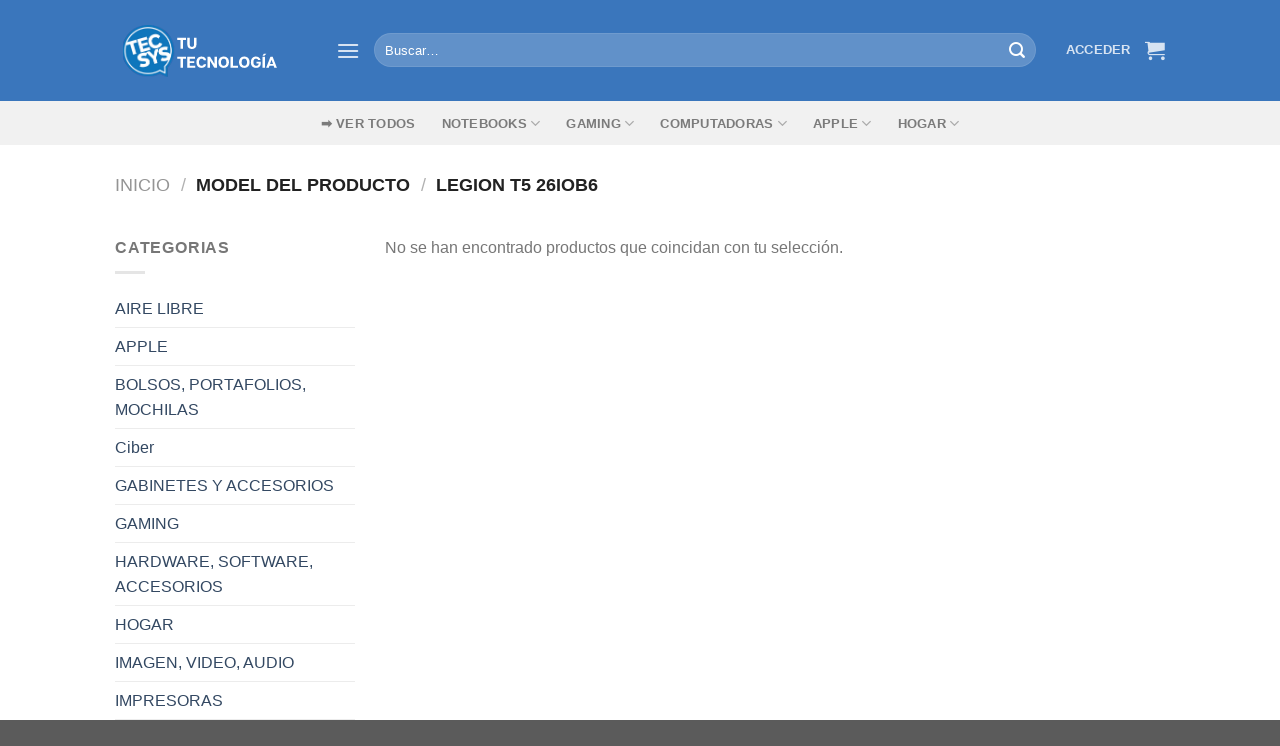

--- FILE ---
content_type: text/html; charset=UTF-8
request_url: https://tecsys.com.uy/model/legion-t5-26iob6/
body_size: 40817
content:
<!DOCTYPE html>
<html lang="es" class="loading-site no-js">
<head><meta charset="UTF-8" /><script>if(navigator.userAgent.match(/MSIE|Internet Explorer/i)||navigator.userAgent.match(/Trident\/7\..*?rv:11/i)){var href=document.location.href;if(!href.match(/[?&]nowprocket/)){if(href.indexOf("?")==-1){if(href.indexOf("#")==-1){document.location.href=href+"?nowprocket=1"}else{document.location.href=href.replace("#","?nowprocket=1#")}}else{if(href.indexOf("#")==-1){document.location.href=href+"&nowprocket=1"}else{document.location.href=href.replace("#","&nowprocket=1#")}}}}</script><script>class RocketLazyLoadScripts{constructor(){this.v="1.2.3",this.triggerEvents=["keydown","mousedown","mousemove","touchmove","touchstart","touchend","wheel"],this.userEventHandler=this._triggerListener.bind(this),this.touchStartHandler=this._onTouchStart.bind(this),this.touchMoveHandler=this._onTouchMove.bind(this),this.touchEndHandler=this._onTouchEnd.bind(this),this.clickHandler=this._onClick.bind(this),this.interceptedClicks=[],window.addEventListener("pageshow",t=>{this.persisted=t.persisted}),window.addEventListener("DOMContentLoaded",()=>{this._preconnect3rdParties()}),this.delayedScripts={normal:[],async:[],defer:[]},this.trash=[],this.allJQueries=[]}_addUserInteractionListener(t){if(document.hidden){t._triggerListener();return}this.triggerEvents.forEach(e=>window.addEventListener(e,t.userEventHandler,{passive:!0})),window.addEventListener("touchstart",t.touchStartHandler,{passive:!0}),window.addEventListener("mousedown",t.touchStartHandler),document.addEventListener("visibilitychange",t.userEventHandler)}_removeUserInteractionListener(){this.triggerEvents.forEach(t=>window.removeEventListener(t,this.userEventHandler,{passive:!0})),document.removeEventListener("visibilitychange",this.userEventHandler)}_onTouchStart(t){"HTML"!==t.target.tagName&&(window.addEventListener("touchend",this.touchEndHandler),window.addEventListener("mouseup",this.touchEndHandler),window.addEventListener("touchmove",this.touchMoveHandler,{passive:!0}),window.addEventListener("mousemove",this.touchMoveHandler),t.target.addEventListener("click",this.clickHandler),this._renameDOMAttribute(t.target,"onclick","rocket-onclick"),this._pendingClickStarted())}_onTouchMove(t){window.removeEventListener("touchend",this.touchEndHandler),window.removeEventListener("mouseup",this.touchEndHandler),window.removeEventListener("touchmove",this.touchMoveHandler,{passive:!0}),window.removeEventListener("mousemove",this.touchMoveHandler),t.target.removeEventListener("click",this.clickHandler),this._renameDOMAttribute(t.target,"rocket-onclick","onclick"),this._pendingClickFinished()}_onTouchEnd(t){window.removeEventListener("touchend",this.touchEndHandler),window.removeEventListener("mouseup",this.touchEndHandler),window.removeEventListener("touchmove",this.touchMoveHandler,{passive:!0}),window.removeEventListener("mousemove",this.touchMoveHandler)}_onClick(t){t.target.removeEventListener("click",this.clickHandler),this._renameDOMAttribute(t.target,"rocket-onclick","onclick"),this.interceptedClicks.push(t),t.preventDefault(),t.stopPropagation(),t.stopImmediatePropagation(),this._pendingClickFinished()}_replayClicks(){window.removeEventListener("touchstart",this.touchStartHandler,{passive:!0}),window.removeEventListener("mousedown",this.touchStartHandler),this.interceptedClicks.forEach(t=>{t.target.dispatchEvent(new MouseEvent("click",{view:t.view,bubbles:!0,cancelable:!0}))})}_waitForPendingClicks(){return new Promise(t=>{this._isClickPending?this._pendingClickFinished=t:t()})}_pendingClickStarted(){this._isClickPending=!0}_pendingClickFinished(){this._isClickPending=!1}_renameDOMAttribute(t,e,r){t.hasAttribute&&t.hasAttribute(e)&&(event.target.setAttribute(r,event.target.getAttribute(e)),event.target.removeAttribute(e))}_triggerListener(){this._removeUserInteractionListener(this),"loading"===document.readyState?document.addEventListener("DOMContentLoaded",this._loadEverythingNow.bind(this)):this._loadEverythingNow()}_preconnect3rdParties(){let t=[];document.querySelectorAll("script[type=rocketlazyloadscript]").forEach(e=>{if(e.hasAttribute("src")){let r=new URL(e.src).origin;r!==location.origin&&t.push({src:r,crossOrigin:e.crossOrigin||"module"===e.getAttribute("data-rocket-type")})}}),t=[...new Map(t.map(t=>[JSON.stringify(t),t])).values()],this._batchInjectResourceHints(t,"preconnect")}async _loadEverythingNow(){this.lastBreath=Date.now(),this._delayEventListeners(this),this._delayJQueryReady(this),this._handleDocumentWrite(),this._registerAllDelayedScripts(),this._preloadAllScripts(),await this._loadScriptsFromList(this.delayedScripts.normal),await this._loadScriptsFromList(this.delayedScripts.defer),await this._loadScriptsFromList(this.delayedScripts.async);try{await this._triggerDOMContentLoaded(),await this._triggerWindowLoad()}catch(t){console.error(t)}window.dispatchEvent(new Event("rocket-allScriptsLoaded")),this._waitForPendingClicks().then(()=>{this._replayClicks()}),this._emptyTrash()}_registerAllDelayedScripts(){document.querySelectorAll("script[type=rocketlazyloadscript]").forEach(t=>{t.hasAttribute("data-rocket-src")?t.hasAttribute("async")&&!1!==t.async?this.delayedScripts.async.push(t):t.hasAttribute("defer")&&!1!==t.defer||"module"===t.getAttribute("data-rocket-type")?this.delayedScripts.defer.push(t):this.delayedScripts.normal.push(t):this.delayedScripts.normal.push(t)})}async _transformScript(t){return new Promise((await this._littleBreath(),navigator.userAgent.indexOf("Firefox/")>0||""===navigator.vendor)?e=>{let r=document.createElement("script");[...t.attributes].forEach(t=>{let e=t.nodeName;"type"!==e&&("data-rocket-type"===e&&(e="type"),"data-rocket-src"===e&&(e="src"),r.setAttribute(e,t.nodeValue))}),t.text&&(r.text=t.text),r.hasAttribute("src")?(r.addEventListener("load",e),r.addEventListener("error",e)):(r.text=t.text,e());try{t.parentNode.replaceChild(r,t)}catch(i){e()}}:async e=>{function r(){t.setAttribute("data-rocket-status","failed"),e()}try{let i=t.getAttribute("data-rocket-type"),n=t.getAttribute("data-rocket-src");t.text,i?(t.type=i,t.removeAttribute("data-rocket-type")):t.removeAttribute("type"),t.addEventListener("load",function r(){t.setAttribute("data-rocket-status","executed"),e()}),t.addEventListener("error",r),n?(t.removeAttribute("data-rocket-src"),t.src=n):t.src="data:text/javascript;base64,"+window.btoa(unescape(encodeURIComponent(t.text)))}catch(s){r()}})}async _loadScriptsFromList(t){let e=t.shift();return e&&e.isConnected?(await this._transformScript(e),this._loadScriptsFromList(t)):Promise.resolve()}_preloadAllScripts(){this._batchInjectResourceHints([...this.delayedScripts.normal,...this.delayedScripts.defer,...this.delayedScripts.async],"preload")}_batchInjectResourceHints(t,e){var r=document.createDocumentFragment();t.forEach(t=>{let i=t.getAttribute&&t.getAttribute("data-rocket-src")||t.src;if(i){let n=document.createElement("link");n.href=i,n.rel=e,"preconnect"!==e&&(n.as="script"),t.getAttribute&&"module"===t.getAttribute("data-rocket-type")&&(n.crossOrigin=!0),t.crossOrigin&&(n.crossOrigin=t.crossOrigin),t.integrity&&(n.integrity=t.integrity),r.appendChild(n),this.trash.push(n)}}),document.head.appendChild(r)}_delayEventListeners(t){let e={};function r(t,r){!function t(r){!e[r]&&(e[r]={originalFunctions:{add:r.addEventListener,remove:r.removeEventListener},eventsToRewrite:[]},r.addEventListener=function(){arguments[0]=i(arguments[0]),e[r].originalFunctions.add.apply(r,arguments)},r.removeEventListener=function(){arguments[0]=i(arguments[0]),e[r].originalFunctions.remove.apply(r,arguments)});function i(t){return e[r].eventsToRewrite.indexOf(t)>=0?"rocket-"+t:t}}(t),e[t].eventsToRewrite.push(r)}function i(t,e){let r=t[e];Object.defineProperty(t,e,{get:()=>r||function(){},set(i){t["rocket"+e]=r=i}})}r(document,"DOMContentLoaded"),r(window,"DOMContentLoaded"),r(window,"load"),r(window,"pageshow"),r(document,"readystatechange"),i(document,"onreadystatechange"),i(window,"onload"),i(window,"onpageshow")}_delayJQueryReady(t){let e;function r(r){if(r&&r.fn&&!t.allJQueries.includes(r)){r.fn.ready=r.fn.init.prototype.ready=function(e){return t.domReadyFired?e.bind(document)(r):document.addEventListener("rocket-DOMContentLoaded",()=>e.bind(document)(r)),r([])};let i=r.fn.on;r.fn.on=r.fn.init.prototype.on=function(){if(this[0]===window){function t(t){return t.split(" ").map(t=>"load"===t||0===t.indexOf("load.")?"rocket-jquery-load":t).join(" ")}"string"==typeof arguments[0]||arguments[0]instanceof String?arguments[0]=t(arguments[0]):"object"==typeof arguments[0]&&Object.keys(arguments[0]).forEach(e=>{let r=arguments[0][e];delete arguments[0][e],arguments[0][t(e)]=r})}return i.apply(this,arguments),this},t.allJQueries.push(r)}e=r}r(window.jQuery),Object.defineProperty(window,"jQuery",{get:()=>e,set(t){r(t)}})}async _triggerDOMContentLoaded(){this.domReadyFired=!0,await this._littleBreath(),document.dispatchEvent(new Event("rocket-DOMContentLoaded")),await this._littleBreath(),window.dispatchEvent(new Event("rocket-DOMContentLoaded")),await this._littleBreath(),document.dispatchEvent(new Event("rocket-readystatechange")),await this._littleBreath(),document.rocketonreadystatechange&&document.rocketonreadystatechange()}async _triggerWindowLoad(){await this._littleBreath(),window.dispatchEvent(new Event("rocket-load")),await this._littleBreath(),window.rocketonload&&window.rocketonload(),await this._littleBreath(),this.allJQueries.forEach(t=>t(window).trigger("rocket-jquery-load")),await this._littleBreath();let t=new Event("rocket-pageshow");t.persisted=this.persisted,window.dispatchEvent(t),await this._littleBreath(),window.rocketonpageshow&&window.rocketonpageshow({persisted:this.persisted})}_handleDocumentWrite(){let t=new Map;document.write=document.writeln=function(e){let r=document.currentScript;r||console.error("WPRocket unable to document.write this: "+e);let i=document.createRange(),n=r.parentElement,s=t.get(r);void 0===s&&(s=r.nextSibling,t.set(r,s));let a=document.createDocumentFragment();i.setStart(a,0),a.appendChild(i.createContextualFragment(e)),n.insertBefore(a,s)}}async _littleBreath(){Date.now()-this.lastBreath>45&&(await this._requestAnimFrame(),this.lastBreath=Date.now())}async _requestAnimFrame(){return document.hidden?new Promise(t=>setTimeout(t)):new Promise(t=>requestAnimationFrame(t))}_emptyTrash(){this.trash.forEach(t=>t.remove())}static run(){let t=new RocketLazyLoadScripts;t._addUserInteractionListener(t)}}RocketLazyLoadScripts.run();</script>
	
	<link rel="profile" href="http://gmpg.org/xfn/11" />
	<link rel="pingback" href="https://tecsys.com.uy/xmlrpc.php" />

	<script type="rocketlazyloadscript">(function(html){html.className = html.className.replace(/\bno-js\b/,'js')})(document.documentElement);</script>
<meta name='robots' content='index, follow, max-image-preview:large, max-snippet:-1, max-video-preview:-1' />
<script type="rocketlazyloadscript">window._wca = window._wca || [];</script>
<meta name="viewport" content="width=device-width, initial-scale=1" />
	<!-- This site is optimized with the Yoast SEO Premium plugin v18.9 (Yoast SEO v22.1) - https://yoast.com/wordpress/plugins/seo/ -->
	<title>Legion T5 26IOB6 archivos - Tecsys</title>
<link rel="preload" as="font" href="https://2c26ccd6.delivery.rocketcdn.me/wp-content/themes/flatsome/assets/css/icons/fl-icons.woff2?v=3.17.6" crossorigin>
<link rel="preload" as="font" href="https://2c26ccd6.delivery.rocketcdn.me/wp-content/fonts/exo/4UaZrEtFpBI4f1ZSIK9d4LjJ4lM3OwRmPXws9IqGuw.woff" crossorigin>
<link rel="preload" as="font" href="https://2c26ccd6.delivery.rocketcdn.me/wp-content/fonts/exo/4UaZrEtFpBI4f1ZSIK9d4LjJ4rQwOwRmPXws9IqGuw.woff" crossorigin>
	<link rel="canonical" href="https://tecsys.com.uy/model/legion-t5-26iob6/" />
	<meta property="og:locale" content="es_ES" />
	<meta property="og:type" content="article" />
	<meta property="og:title" content="Legion T5 26IOB6 archivos" />
	<meta property="og:url" content="https://tecsys.com.uy/model/legion-t5-26iob6/" />
	<meta property="og:site_name" content="Tecsys" />
	<meta name="twitter:card" content="summary_large_image" />
	<script type="application/ld+json" class="yoast-schema-graph">{"@context":"https://schema.org","@graph":[{"@type":"CollectionPage","@id":"https://tecsys.com.uy/model/legion-t5-26iob6/","url":"https://tecsys.com.uy/model/legion-t5-26iob6/","name":"Legion T5 26IOB6 archivos - Tecsys","isPartOf":{"@id":"https://tecsys.com.uy/#website"},"breadcrumb":{"@id":"https://tecsys.com.uy/model/legion-t5-26iob6/#breadcrumb"},"inLanguage":"es"},{"@type":"BreadcrumbList","@id":"https://tecsys.com.uy/model/legion-t5-26iob6/#breadcrumb","itemListElement":[{"@type":"ListItem","position":1,"name":"Portada","item":"https://tecsys.com.uy/"},{"@type":"ListItem","position":2,"name":"Legion T5 26IOB6"}]},{"@type":"WebSite","@id":"https://tecsys.com.uy/#website","url":"https://tecsys.com.uy/","name":"Tecsys","description":"","publisher":{"@id":"https://tecsys.com.uy/#organization"},"potentialAction":[{"@type":"SearchAction","target":{"@type":"EntryPoint","urlTemplate":"https://tecsys.com.uy/?s={search_term_string}"},"query-input":"required name=search_term_string"}],"inLanguage":"es"},{"@type":"Organization","@id":"https://tecsys.com.uy/#organization","name":"Tecsys","url":"https://tecsys.com.uy/","logo":{"@type":"ImageObject","inLanguage":"es","@id":"https://tecsys.com.uy/#/schema/logo/image/","url":"https://i0.wp.com/tecsys.com.uy/wp-content/uploads/2022/07/logo-1.png?fit=903%2C319&ssl=1","contentUrl":"https://i0.wp.com/tecsys.com.uy/wp-content/uploads/2022/07/logo-1.png?fit=903%2C319&ssl=1","width":903,"height":319,"caption":"Tecsys"},"image":{"@id":"https://tecsys.com.uy/#/schema/logo/image/"}}]}</script>
	<!-- / Yoast SEO Premium plugin. -->


<script type="rocketlazyloadscript" data-rocket-type='application/javascript'>console.log('PixelYourSite PRO version 9.9.0.1');</script>
<link rel='dns-prefetch' href='//stats.wp.com' />
<link rel='dns-prefetch' href='//cdn.jsdelivr.net' />
<link rel='dns-prefetch' href='//use.fontawesome.com' />
<link rel='dns-prefetch' href='//2c26ccd6.delivery.rocketcdn.me' />

<link href='https://2c26ccd6.delivery.rocketcdn.me' rel='preconnect' />
<link rel='prefetch' href='https://tecsys.com.uy/wp-content/themes/flatsome/assets/js/flatsome.js?ver=89ac940c4841291ea8d6' />
<link rel='prefetch' href='https://tecsys.com.uy/wp-content/themes/flatsome/assets/js/chunk.slider.js?ver=3.17.6' />
<link rel='prefetch' href='https://tecsys.com.uy/wp-content/themes/flatsome/assets/js/chunk.popups.js?ver=3.17.6' />
<link rel='prefetch' href='https://tecsys.com.uy/wp-content/themes/flatsome/assets/js/chunk.tooltips.js?ver=3.17.6' />
<link rel='prefetch' href='https://tecsys.com.uy/wp-content/themes/flatsome/assets/js/woocommerce.js?ver=1a392523165907adee6a' />
<link rel="alternate" type="application/rss+xml" title="Tecsys &raquo; Feed" href="https://tecsys.com.uy/feed/" />
<link rel="alternate" type="application/rss+xml" title="Tecsys &raquo; Feed de los comentarios" href="https://tecsys.com.uy/comments/feed/" />
<link rel="alternate" type="application/rss+xml" title="Tecsys &raquo; Legion T5 26IOB6 Model Feed" href="https://tecsys.com.uy/model/legion-t5-26iob6/feed/" />
<script type="rocketlazyloadscript" data-rocket-type="text/javascript">
window._wpemojiSettings = {"baseUrl":"https:\/\/s.w.org\/images\/core\/emoji\/14.0.0\/72x72\/","ext":".png","svgUrl":"https:\/\/s.w.org\/images\/core\/emoji\/14.0.0\/svg\/","svgExt":".svg","source":{"concatemoji":"https:\/\/tecsys.com.uy\/wp-includes\/js\/wp-emoji-release.min.js?ver=6.3.7"}};
/*! This file is auto-generated */
!function(i,n){var o,s,e;function c(e){try{var t={supportTests:e,timestamp:(new Date).valueOf()};sessionStorage.setItem(o,JSON.stringify(t))}catch(e){}}function p(e,t,n){e.clearRect(0,0,e.canvas.width,e.canvas.height),e.fillText(t,0,0);var t=new Uint32Array(e.getImageData(0,0,e.canvas.width,e.canvas.height).data),r=(e.clearRect(0,0,e.canvas.width,e.canvas.height),e.fillText(n,0,0),new Uint32Array(e.getImageData(0,0,e.canvas.width,e.canvas.height).data));return t.every(function(e,t){return e===r[t]})}function u(e,t,n){switch(t){case"flag":return n(e,"\ud83c\udff3\ufe0f\u200d\u26a7\ufe0f","\ud83c\udff3\ufe0f\u200b\u26a7\ufe0f")?!1:!n(e,"\ud83c\uddfa\ud83c\uddf3","\ud83c\uddfa\u200b\ud83c\uddf3")&&!n(e,"\ud83c\udff4\udb40\udc67\udb40\udc62\udb40\udc65\udb40\udc6e\udb40\udc67\udb40\udc7f","\ud83c\udff4\u200b\udb40\udc67\u200b\udb40\udc62\u200b\udb40\udc65\u200b\udb40\udc6e\u200b\udb40\udc67\u200b\udb40\udc7f");case"emoji":return!n(e,"\ud83e\udef1\ud83c\udffb\u200d\ud83e\udef2\ud83c\udfff","\ud83e\udef1\ud83c\udffb\u200b\ud83e\udef2\ud83c\udfff")}return!1}function f(e,t,n){var r="undefined"!=typeof WorkerGlobalScope&&self instanceof WorkerGlobalScope?new OffscreenCanvas(300,150):i.createElement("canvas"),a=r.getContext("2d",{willReadFrequently:!0}),o=(a.textBaseline="top",a.font="600 32px Arial",{});return e.forEach(function(e){o[e]=t(a,e,n)}),o}function t(e){var t=i.createElement("script");t.src=e,t.defer=!0,i.head.appendChild(t)}"undefined"!=typeof Promise&&(o="wpEmojiSettingsSupports",s=["flag","emoji"],n.supports={everything:!0,everythingExceptFlag:!0},e=new Promise(function(e){i.addEventListener("DOMContentLoaded",e,{once:!0})}),new Promise(function(t){var n=function(){try{var e=JSON.parse(sessionStorage.getItem(o));if("object"==typeof e&&"number"==typeof e.timestamp&&(new Date).valueOf()<e.timestamp+604800&&"object"==typeof e.supportTests)return e.supportTests}catch(e){}return null}();if(!n){if("undefined"!=typeof Worker&&"undefined"!=typeof OffscreenCanvas&&"undefined"!=typeof URL&&URL.createObjectURL&&"undefined"!=typeof Blob)try{var e="postMessage("+f.toString()+"("+[JSON.stringify(s),u.toString(),p.toString()].join(",")+"));",r=new Blob([e],{type:"text/javascript"}),a=new Worker(URL.createObjectURL(r),{name:"wpTestEmojiSupports"});return void(a.onmessage=function(e){c(n=e.data),a.terminate(),t(n)})}catch(e){}c(n=f(s,u,p))}t(n)}).then(function(e){for(var t in e)n.supports[t]=e[t],n.supports.everything=n.supports.everything&&n.supports[t],"flag"!==t&&(n.supports.everythingExceptFlag=n.supports.everythingExceptFlag&&n.supports[t]);n.supports.everythingExceptFlag=n.supports.everythingExceptFlag&&!n.supports.flag,n.DOMReady=!1,n.readyCallback=function(){n.DOMReady=!0}}).then(function(){return e}).then(function(){var e;n.supports.everything||(n.readyCallback(),(e=n.source||{}).concatemoji?t(e.concatemoji):e.wpemoji&&e.twemoji&&(t(e.twemoji),t(e.wpemoji)))}))}((window,document),window._wpemojiSettings);
</script>
<style type="text/css">
img.wp-smiley,
img.emoji {
	display: inline !important;
	border: none !important;
	box-shadow: none !important;
	height: 1em !important;
	width: 1em !important;
	margin: 0 0.07em !important;
	vertical-align: -0.1em !important;
	background: none !important;
	padding: 0 !important;
}
</style>
	<link data-minify="1" rel='stylesheet' id='ht_ctc_main_css-css' href='https://tecsys.com.uy/wp-content/cache/min/1/wp-content/plugins/click-to-chat-for-whatsapp/new/inc/assets/css/main.css?ver=1764108796' type='text/css' media='all' />
<style id='wp-block-library-inline-css' type='text/css'>
:root{--wp-admin-theme-color:#007cba;--wp-admin-theme-color--rgb:0,124,186;--wp-admin-theme-color-darker-10:#006ba1;--wp-admin-theme-color-darker-10--rgb:0,107,161;--wp-admin-theme-color-darker-20:#005a87;--wp-admin-theme-color-darker-20--rgb:0,90,135;--wp-admin-border-width-focus:2px;--wp-block-synced-color:#7a00df;--wp-block-synced-color--rgb:122,0,223}@media (min-resolution:192dpi){:root{--wp-admin-border-width-focus:1.5px}}.wp-element-button{cursor:pointer}:root{--wp--preset--font-size--normal:16px;--wp--preset--font-size--huge:42px}:root .has-very-light-gray-background-color{background-color:#eee}:root .has-very-dark-gray-background-color{background-color:#313131}:root .has-very-light-gray-color{color:#eee}:root .has-very-dark-gray-color{color:#313131}:root .has-vivid-green-cyan-to-vivid-cyan-blue-gradient-background{background:linear-gradient(135deg,#00d084,#0693e3)}:root .has-purple-crush-gradient-background{background:linear-gradient(135deg,#34e2e4,#4721fb 50%,#ab1dfe)}:root .has-hazy-dawn-gradient-background{background:linear-gradient(135deg,#faaca8,#dad0ec)}:root .has-subdued-olive-gradient-background{background:linear-gradient(135deg,#fafae1,#67a671)}:root .has-atomic-cream-gradient-background{background:linear-gradient(135deg,#fdd79a,#004a59)}:root .has-nightshade-gradient-background{background:linear-gradient(135deg,#330968,#31cdcf)}:root .has-midnight-gradient-background{background:linear-gradient(135deg,#020381,#2874fc)}.has-regular-font-size{font-size:1em}.has-larger-font-size{font-size:2.625em}.has-normal-font-size{font-size:var(--wp--preset--font-size--normal)}.has-huge-font-size{font-size:var(--wp--preset--font-size--huge)}.has-text-align-center{text-align:center}.has-text-align-left{text-align:left}.has-text-align-right{text-align:right}#end-resizable-editor-section{display:none}.aligncenter{clear:both}.items-justified-left{justify-content:flex-start}.items-justified-center{justify-content:center}.items-justified-right{justify-content:flex-end}.items-justified-space-between{justify-content:space-between}.screen-reader-text{clip:rect(1px,1px,1px,1px);word-wrap:normal!important;border:0;-webkit-clip-path:inset(50%);clip-path:inset(50%);height:1px;margin:-1px;overflow:hidden;padding:0;position:absolute;width:1px}.screen-reader-text:focus{clip:auto!important;background-color:#ddd;-webkit-clip-path:none;clip-path:none;color:#444;display:block;font-size:1em;height:auto;left:5px;line-height:normal;padding:15px 23px 14px;text-decoration:none;top:5px;width:auto;z-index:100000}html :where(.has-border-color){border-style:solid}html :where([style*=border-top-color]){border-top-style:solid}html :where([style*=border-right-color]){border-right-style:solid}html :where([style*=border-bottom-color]){border-bottom-style:solid}html :where([style*=border-left-color]){border-left-style:solid}html :where([style*=border-width]){border-style:solid}html :where([style*=border-top-width]){border-top-style:solid}html :where([style*=border-right-width]){border-right-style:solid}html :where([style*=border-bottom-width]){border-bottom-style:solid}html :where([style*=border-left-width]){border-left-style:solid}html :where(img[class*=wp-image-]){height:auto;max-width:100%}:where(figure){margin:0 0 1em}html :where(.is-position-sticky){--wp-admin--admin-bar--position-offset:var(--wp-admin--admin-bar--height,0px)}@media screen and (max-width:600px){html :where(.is-position-sticky){--wp-admin--admin-bar--position-offset:0px}}
.has-text-align-justify{text-align:justify;}
</style>
<style id='classic-theme-styles-inline-css' type='text/css'>
/*! This file is auto-generated */
.wp-block-button__link{color:#fff;background-color:#32373c;border-radius:9999px;box-shadow:none;text-decoration:none;padding:calc(.667em + 2px) calc(1.333em + 2px);font-size:1.125em}.wp-block-file__button{background:#32373c;color:#fff;text-decoration:none}
</style>
<link data-minify="1" rel='stylesheet' id='contact-form-7-css' href='https://tecsys.com.uy/wp-content/cache/min/1/wp-content/plugins/contact-form-7/includes/css/styles.css?ver=1764108796' type='text/css' media='all' />
<style id='woocommerce-inline-inline-css' type='text/css'>
.woocommerce form .form-row .required { visibility: visible; }
</style>
<link data-minify="1" rel='stylesheet' id='load-fa-css' href='https://tecsys.com.uy/wp-content/cache/min/1/releases/v5.3.1/css/all.css?ver=1764108796' type='text/css' media='all' />
<link rel='stylesheet' id='woocommerce-mercadopago-global-css-css' href='https://tecsys.com.uy/wp-content/plugins/woocommerce-mercadopago/includes/../assets/css/global.min.css?ver=6.9.3' type='text/css' media='all' />
<link data-minify="1" rel='stylesheet' id='flatsome-main-css' href='https://tecsys.com.uy/wp-content/cache/min/1/wp-content/themes/flatsome/assets/css/flatsome.css?ver=1764108796' type='text/css' media='all' />
<style id='flatsome-main-inline-css' type='text/css'>
@font-face {
				font-family: "fl-icons";
				font-display: block;
				src: url(https://2c26ccd6.delivery.rocketcdn.me/wp-content/themes/flatsome/assets/css/icons/fl-icons.eot?v=3.17.6);
				src:
					url(https://2c26ccd6.delivery.rocketcdn.me/wp-content/themes/flatsome/assets/css/icons/fl-icons.eot#iefix?v=3.17.6) format("embedded-opentype"),
					url(https://2c26ccd6.delivery.rocketcdn.me/wp-content/themes/flatsome/assets/css/icons/fl-icons.woff2?v=3.17.6) format("woff2"),
					url(https://2c26ccd6.delivery.rocketcdn.me/wp-content/themes/flatsome/assets/css/icons/fl-icons.ttf?v=3.17.6) format("truetype"),
					url(https://2c26ccd6.delivery.rocketcdn.me/wp-content/themes/flatsome/assets/css/icons/fl-icons.woff?v=3.17.6) format("woff"),
					url(https://2c26ccd6.delivery.rocketcdn.me/wp-content/themes/flatsome/assets/css/icons/fl-icons.svg?v=3.17.6#fl-icons) format("svg");
			}
</style>
<link data-minify="1" rel='stylesheet' id='flatsome-shop-css' href='https://tecsys.com.uy/wp-content/cache/min/1/wp-content/themes/flatsome/assets/css/flatsome-shop.css?ver=1764108796' type='text/css' media='all' />
<link rel='stylesheet' id='flatsome-style-css' href='https://tecsys.com.uy/wp-content/themes/flatsome-child/style.css?ver=3.0' type='text/css' media='all' />
<script type="rocketlazyloadscript" data-rocket-type="text/javascript">
            window._nslDOMReady = function (callback) {
                if ( document.readyState === "complete" || document.readyState === "interactive" ) {
                    callback();
                } else {
                    document.addEventListener( "DOMContentLoaded", callback );
                }
            };
            </script><script type='text/javascript' src='https://2c26ccd6.delivery.rocketcdn.me/wp-includes/js/jquery/jquery.min.js?ver=3.7.0' id='jquery-core-js' defer></script>
<script type='text/javascript' src='https://2c26ccd6.delivery.rocketcdn.me/wp-includes/js/jquery/jquery-migrate.min.js?ver=3.4.1' id='jquery-migrate-js' defer></script>
<script type='text/javascript' id='rac_guest_handle-js-extra'>
/* <![CDATA[ */
var rac_guest_params = {"console_error":"Not a valid e-mail address","current_lang_code":"en","ajax_url":"https:\/\/tecsys.com.uy\/wp-admin\/admin-ajax.php","guest_entry":"31119e842e","is_checkout":"","is_shop":"","ajax_add_to_cart":"no","enable_popup":"no","form_label":"Please enter your Details","first_name":"","email_address_not_valid":"Please Enter your Valid Email Address","popup_sub_header":"","enter_email_address":"Please Enter your Email Address","enter_first_name":"Please Enter your First Name","enter_phone_no":"Please Enter your Contact Number","enter_valid_phone_no":"Please Enter valid Contact Number","enter_last_name":"Please Enter your Last Name","cancel_label":"Cancel","add_to_cart_label":"Add to cart","force_guest":"no","show_guest_name":"","show_guest_contactno":"","force_guest_name":"","force_guest_contactno":"","popup_already_displayed":"no","is_cookie_already_set":"","fp_rac_popup_email":"","fp_rac_first_name":"","fp_rac_last_name":"","fp_rac_phone_no":"","fp_rac_disp_notice_check":"","fp_rac_disp_notice":"Your email will be used for sending Abandoned Cart emails","popup_disp_method":"1","popup_cookie_delay_time":"no","rac_popup_delay_nonce":"adb3ddaa01","show_gdpr":"","gdpr_description":"I agree that my submitted data is being collected for future follow-ups","gdpr_error":"Please Confirm the GDPR","checkout_gdpr_field":"","show_checkout_gdpr":"","gdpr_nonce":"c432d1957f"};
var custom_css_btn_color = {"popupcolor":"ffffff","confirmbtncolor":"008000","cancelbtncolor":"cc2900","email_placeholder":"Enter your Email Address","fname_placeholder":"Enter your First Name","lname_placeholder":"Enter your Last Name","phone_placeholder":"Enter Your Contact Number"};
/* ]]> */
</script>
<script type="rocketlazyloadscript" data-minify="1" data-rocket-type='text/javascript' data-rocket-src='https://tecsys.com.uy/wp-content/cache/min/1/wp-content/plugins/rac/assets/js/fp-rac-guest-checkout.js?ver=1764108796' id='rac_guest_handle-js' defer></script>
<script type='text/javascript' src='https://tecsys.com.uy/wp-content/plugins/woocommerce/assets/js/jquery-blockui/jquery.blockUI.min.js?ver=2.7.0-wc.8.6.3' id='jquery-blockui-js' data-wp-strategy='defer' defer></script>
<script type="rocketlazyloadscript" data-rocket-type='text/javascript' data-rocket-src='https://tecsys.com.uy/wp-content/plugins/woocommerce/assets/js/js-cookie/js.cookie.min.js?ver=2.1.4-wc.8.6.3' id='js-cookie-js' data-wp-strategy='defer' defer></script>
<script type='text/javascript' id='woocommerce-js-extra'>
/* <![CDATA[ */
var woocommerce_params = {"ajax_url":"\/wp-admin\/admin-ajax.php","wc_ajax_url":"\/?wc-ajax=%%endpoint%%"};
/* ]]> */
</script>
<script type="rocketlazyloadscript" data-rocket-type='text/javascript' data-rocket-src='https://tecsys.com.uy/wp-content/plugins/woocommerce/assets/js/frontend/woocommerce.min.js?ver=8.6.3' id='woocommerce-js' data-wp-strategy='defer' defer></script>
<script type='text/javascript' src='https://stats.wp.com/s-202501.js' id='woocommerce-analytics-js' defer data-wp-strategy='defer'></script>
<script type="rocketlazyloadscript" data-rocket-type='text/javascript' data-rocket-src='https://tecsys.com.uy/wp-content/plugins/pixelyoursite-pro/dist/scripts/js.cookie-2.1.3.min.js?ver=2.1.3' id='js-cookie-pys-js' defer></script>
<script type='text/javascript' src='https://tecsys.com.uy/wp-content/plugins/pixelyoursite-pro/dist/scripts/jquery.bind-first-0.2.3.min.js?ver=6.3.7' id='jquery-bind-first-js' defer></script>
<script type='text/javascript' id='pys-js-extra'>
/* <![CDATA[ */
var pysOptions = {"staticEvents":{"facebook":{"init_event":[{"delay":0,"type":"static","name":"PageView","eventID":"9d09ffc3-07d2-4202-b38c-2ccba978253b","pixelIds":["626262872134344"],"params":{"page_title":"Legion T5 26IOB6","post_type":"pa_model","post_id":1860,"plugin":"PixelYourSite","event_url":"tecsys.com.uy\/model\/legion-t5-26iob6\/","user_role":"guest"},"e_id":"init_event","ids":[],"hasTimeWindow":false,"timeWindow":0,"woo_order":"","edd_order":""}]}},"dynamicEvents":[],"triggerEvents":[],"triggerEventTypes":[],"facebook":{"pixelIds":["626262872134344"],"advancedMatchingEnabled":true,"advancedMatching":[],"removeMetadata":false,"wooVariableAsSimple":false,"serverApiEnabled":true,"wooCRSendFromServer":false,"send_external_id":true},"debug":"","siteUrl":"https:\/\/tecsys.com.uy","ajaxUrl":"https:\/\/tecsys.com.uy\/wp-admin\/admin-ajax.php","ajax_event":"093266e3a0","trackUTMs":"1","trackTrafficSource":"1","user_id":"0","enable_lading_page_param":"1","cookie_duration":"7","enable_event_day_param":"1","enable_event_month_param":"1","enable_event_time_param":"1","enable_remove_target_url_param":"1","enable_remove_download_url_param":"1","visit_data_model":"first_visit","last_visit_duration":"60","enable_auto_save_advance_matching":"1","advance_matching_fn_names":["","first_name","first-name","first name","name","your-name"],"advance_matching_ln_names":["","last_name","last-name","last name"],"advance_matching_tel_names":["","phone","tel","your-phone"],"enable_success_send_form":"","enable_automatic_events":"","enable_event_video":"1","ajaxForServerEvent":"1","gdpr":{"ajax_enabled":false,"all_disabled_by_api":false,"facebook_disabled_by_api":false,"tiktok_disabled_by_api":false,"analytics_disabled_by_api":false,"google_ads_disabled_by_api":false,"pinterest_disabled_by_api":false,"bing_disabled_by_api":false,"externalID_disabled_by_api":false,"facebook_prior_consent_enabled":true,"tiktok_prior_consent_enabled":true,"analytics_prior_consent_enabled":true,"google_ads_prior_consent_enabled":true,"pinterest_prior_consent_enabled":true,"bing_prior_consent_enabled":true,"cookiebot_integration_enabled":false,"cookiebot_facebook_consent_category":"marketing","cookiebot_tiktok_consent_category":"marketing","cookiebot_analytics_consent_category":"statistics","cookiebot_google_ads_consent_category":"marketing","cookiebot_pinterest_consent_category":"marketing","cookiebot_bing_consent_category":"marketing","cookie_notice_integration_enabled":false,"cookie_law_info_integration_enabled":false,"real_cookie_banner_integration_enabled":false,"consent_magic_integration_enabled":false},"cookie":{"disabled_all_cookie":false,"disabled_advanced_form_data_cookie":false,"disabled_landing_page_cookie":false,"disabled_first_visit_cookie":false,"disabled_trafficsource_cookie":false,"disabled_utmTerms_cookie":false,"disabled_utmId_cookie":false},"automatic":{"enable_youtube":true,"enable_vimeo":true,"enable_video":true},"woo":{"enabled":true,"enabled_save_data_to_orders":true,"addToCartOnButtonEnabled":true,"addToCartOnButtonValueEnabled":true,"addToCartOnButtonValueOption":"price","woo_purchase_on_transaction":true,"singleProductId":null,"affiliateEnabled":false,"removeFromCartSelector":"form.woocommerce-cart-form .remove","addToCartCatchMethod":"add_cart_hook","is_order_received_page":false,"containOrderId":false,"affiliateEventName":"Lead"},"edd":{"enabled":false}};
/* ]]> */
</script>
<script type="rocketlazyloadscript" data-minify="1" data-rocket-type='text/javascript' data-rocket-src='https://tecsys.com.uy/wp-content/cache/min/1/wp-content/plugins/pixelyoursite-pro/dist/scripts/public.js?ver=1764108796' id='pys-js' defer></script>
<link rel="https://api.w.org/" href="https://tecsys.com.uy/wp-json/" /><link rel="EditURI" type="application/rsd+xml" title="RSD" href="https://tecsys.com.uy/xmlrpc.php?rsd" />
<meta name="generator" content="WordPress 6.3.7" />
<meta name="generator" content="WooCommerce 8.6.3" />

<!-- This website runs the Product Feed ELITE for WooCommerce by AdTribes.io plugin -->
	<style>img#wpstats{display:none}</style>
		
		<script type="rocketlazyloadscript">
		(function(h,o,t,j,a,r){
			h.hj=h.hj||function(){(h.hj.q=h.hj.q||[]).push(arguments)};
			h._hjSettings={hjid:3033198,hjsv:5};
			a=o.getElementsByTagName('head')[0];
			r=o.createElement('script');r.async=1;
			r.src=t+h._hjSettings.hjid+j+h._hjSettings.hjsv;
			a.appendChild(r);
		})(window,document,'//static.hotjar.com/c/hotjar-','.js?sv=');
		</script>
			<noscript><style>.woocommerce-product-gallery{ opacity: 1 !important; }</style></noscript>
	<link rel="icon" href="https://2c26ccd6.delivery.rocketcdn.me/wp-content/uploads/2021/11/cropped-WhatsApp-Image-2021-11-08-at-11.47.17-e1636814016643-32x32.jpeg" sizes="32x32" />
<link rel="icon" href="https://2c26ccd6.delivery.rocketcdn.me/wp-content/uploads/2021/11/cropped-WhatsApp-Image-2021-11-08-at-11.47.17-e1636814016643-192x192.jpeg" sizes="192x192" />
<link rel="apple-touch-icon" href="https://2c26ccd6.delivery.rocketcdn.me/wp-content/uploads/2021/11/cropped-WhatsApp-Image-2021-11-08-at-11.47.17-e1636814016643-180x180.jpeg" />
<meta name="msapplication-TileImage" content="https://2c26ccd6.delivery.rocketcdn.me/wp-content/uploads/2021/11/cropped-WhatsApp-Image-2021-11-08-at-11.47.17-e1636814016643-270x270.jpeg" />
<style id="custom-css" type="text/css">:root {--primary-color: #446084;}.header-main{height: 101px}#logo img{max-height: 101px}#logo{width:191px;}#logo a{max-width:300px;}.header-bottom{min-height: 44px}.header-top{min-height: 30px}.transparent .header-main{height: 90px}.transparent #logo img{max-height: 90px}.has-transparent + .page-title:first-of-type,.has-transparent + #main > .page-title,.has-transparent + #main > div > .page-title,.has-transparent + #main .page-header-wrapper:first-of-type .page-title{padding-top: 140px;}.header.show-on-scroll,.stuck .header-main{height:70px!important}.stuck #logo img{max-height: 70px!important}.search-form{ width: 91%;}.header-bg-color {background-color: #3a76bc}.header-bottom {background-color: #f1f1f1}.header-wrapper:not(.stuck) .header-main .header-nav{margin-top: -1px }.header-bottom-nav > li > a{line-height: 21px }@media (max-width: 549px) {.header-main{height: 70px}#logo img{max-height: 70px}}.header-top{background-color:#0f0101!important;}/* Background Color */[data-icon-label]:after, .secondary.is-underline:hover,.secondary.is-outline:hover,.icon-label,.button.secondary:not(.is-outline),.button.alt:not(.is-outline), .badge-inner.on-sale, .button.checkout, .single_add_to_cart_button, .current .breadcrumb-step{ background-color:#0f76bc; }[data-text-bg="secondary"]{background-color: #0f76bc;}/* Color */.secondary.is-underline,.secondary.is-link, .secondary.is-outline,.stars a.active, .star-rating:before, .woocommerce-page .star-rating:before,.star-rating span:before, .color-secondary{color: #0f76bc}/* Color !important */[data-text-color="secondary"]{color: #0f76bc!important;}/* Border */.secondary.is-outline:hover{border-color:#0f76bc}/* Focus */.secondary:focus-visible, .alt:focus-visible { outline-color: #0f76bc!important; }body{font-family: Exo, sans-serif;}body {font-weight: 400;font-style: normal;}.nav > li > a {font-family: Exo, sans-serif;}.mobile-sidebar-levels-2 .nav > li > ul > li > a {font-family: Exo, sans-serif;}.nav > li > a,.mobile-sidebar-levels-2 .nav > li > ul > li > a {font-weight: 700;font-style: normal;}h1,h2,h3,h4,h5,h6,.heading-font, .off-canvas-center .nav-sidebar.nav-vertical > li > a{font-family: Exo, sans-serif;}h1,h2,h3,h4,h5,h6,.heading-font,.banner h1,.banner h2 {font-weight: 700;font-style: normal;}.alt-font{font-family: "Dancing Script", sans-serif;}.alt-font {font-weight: 400!important;font-style: normal!important;}@media screen and (min-width: 550px){.products .box-vertical .box-image{min-width: 300px!important;width: 300px!important;}}.nav-vertical-fly-out > li + li {border-top-width: 1px; border-top-style: solid;}.label-new.menu-item > a:after{content:"Nuevo";}.label-hot.menu-item > a:after{content:"Caliente";}.label-sale.menu-item > a:after{content:"Oferta";}.label-popular.menu-item > a:after{content:"Popular";}</style><style id="infinite-scroll-css" type="text/css">.page-load-status,.archive .woocommerce-pagination {display: none;}</style><style id="kirki-inline-styles">/* vietnamese */
@font-face {
  font-family: 'Exo';
  font-style: normal;
  font-weight: 400;
  font-display: swap;
  src: url(https://2c26ccd6.delivery.rocketcdn.me/wp-content/fonts/exo/font) format('woff');
  unicode-range: U+0102-0103, U+0110-0111, U+0128-0129, U+0168-0169, U+01A0-01A1, U+01AF-01B0, U+0300-0301, U+0303-0304, U+0308-0309, U+0323, U+0329, U+1EA0-1EF9, U+20AB;
}
/* latin-ext */
@font-face {
  font-family: 'Exo';
  font-style: normal;
  font-weight: 400;
  font-display: swap;
  src: url(https://2c26ccd6.delivery.rocketcdn.me/wp-content/fonts/exo/font) format('woff');
  unicode-range: U+0100-02BA, U+02BD-02C5, U+02C7-02CC, U+02CE-02D7, U+02DD-02FF, U+0304, U+0308, U+0329, U+1D00-1DBF, U+1E00-1E9F, U+1EF2-1EFF, U+2020, U+20A0-20AB, U+20AD-20C0, U+2113, U+2C60-2C7F, U+A720-A7FF;
}
/* latin */
@font-face {
  font-family: 'Exo';
  font-style: normal;
  font-weight: 400;
  font-display: swap;
  src: url(https://2c26ccd6.delivery.rocketcdn.me/wp-content/fonts/exo/font) format('woff');
  unicode-range: U+0000-00FF, U+0131, U+0152-0153, U+02BB-02BC, U+02C6, U+02DA, U+02DC, U+0304, U+0308, U+0329, U+2000-206F, U+20AC, U+2122, U+2191, U+2193, U+2212, U+2215, U+FEFF, U+FFFD;
}
/* vietnamese */
@font-face {
  font-family: 'Exo';
  font-style: normal;
  font-weight: 700;
  font-display: swap;
  src: url(https://2c26ccd6.delivery.rocketcdn.me/wp-content/fonts/exo/font) format('woff');
  unicode-range: U+0102-0103, U+0110-0111, U+0128-0129, U+0168-0169, U+01A0-01A1, U+01AF-01B0, U+0300-0301, U+0303-0304, U+0308-0309, U+0323, U+0329, U+1EA0-1EF9, U+20AB;
}
/* latin-ext */
@font-face {
  font-family: 'Exo';
  font-style: normal;
  font-weight: 700;
  font-display: swap;
  src: url(https://2c26ccd6.delivery.rocketcdn.me/wp-content/fonts/exo/font) format('woff');
  unicode-range: U+0100-02BA, U+02BD-02C5, U+02C7-02CC, U+02CE-02D7, U+02DD-02FF, U+0304, U+0308, U+0329, U+1D00-1DBF, U+1E00-1E9F, U+1EF2-1EFF, U+2020, U+20A0-20AB, U+20AD-20C0, U+2113, U+2C60-2C7F, U+A720-A7FF;
}
/* latin */
@font-face {
  font-family: 'Exo';
  font-style: normal;
  font-weight: 700;
  font-display: swap;
  src: url(https://2c26ccd6.delivery.rocketcdn.me/wp-content/fonts/exo/font) format('woff');
  unicode-range: U+0000-00FF, U+0131, U+0152-0153, U+02BB-02BC, U+02C6, U+02DA, U+02DC, U+0304, U+0308, U+0329, U+2000-206F, U+20AC, U+2122, U+2191, U+2193, U+2212, U+2215, U+FEFF, U+FFFD;
}/* vietnamese */
@font-face {
  font-family: 'Dancing Script';
  font-style: normal;
  font-weight: 400;
  font-display: swap;
  src: url(https://2c26ccd6.delivery.rocketcdn.me/wp-content/fonts/dancing-script/font) format('woff');
  unicode-range: U+0102-0103, U+0110-0111, U+0128-0129, U+0168-0169, U+01A0-01A1, U+01AF-01B0, U+0300-0301, U+0303-0304, U+0308-0309, U+0323, U+0329, U+1EA0-1EF9, U+20AB;
}
/* latin-ext */
@font-face {
  font-family: 'Dancing Script';
  font-style: normal;
  font-weight: 400;
  font-display: swap;
  src: url(https://2c26ccd6.delivery.rocketcdn.me/wp-content/fonts/dancing-script/font) format('woff');
  unicode-range: U+0100-02BA, U+02BD-02C5, U+02C7-02CC, U+02CE-02D7, U+02DD-02FF, U+0304, U+0308, U+0329, U+1D00-1DBF, U+1E00-1E9F, U+1EF2-1EFF, U+2020, U+20A0-20AB, U+20AD-20C0, U+2113, U+2C60-2C7F, U+A720-A7FF;
}
/* latin */
@font-face {
  font-family: 'Dancing Script';
  font-style: normal;
  font-weight: 400;
  font-display: swap;
  src: url(https://2c26ccd6.delivery.rocketcdn.me/wp-content/fonts/dancing-script/font) format('woff');
  unicode-range: U+0000-00FF, U+0131, U+0152-0153, U+02BB-02BC, U+02C6, U+02DA, U+02DC, U+0304, U+0308, U+0329, U+2000-206F, U+20AC, U+2122, U+2191, U+2193, U+2212, U+2215, U+FEFF, U+FFFD;
}</style><noscript><style id="rocket-lazyload-nojs-css">.rll-youtube-player, [data-lazy-src]{display:none !important;}</style></noscript></head>

<body class="archive tax-pa_model term-legion-t5-26iob6 term-1860 theme-flatsome woocommerce woocommerce-page woocommerce-no-js lightbox nav-dropdown-has-arrow nav-dropdown-has-shadow nav-dropdown-has-border">


<a class="skip-link screen-reader-text" href="#main">Skip to content</a>

<div id="wrapper">

	
	<header id="header" class="header has-sticky sticky-jump">
		<div class="header-wrapper">
			<div id="masthead" class="header-main nav-dark">
      <div class="header-inner flex-row container logo-left medium-logo-center" role="navigation">

          <!-- Logo -->
          <div id="logo" class="flex-col logo">
            
<!-- Header logo -->
<a href="https://tecsys.com.uy/" title="Tecsys" rel="home">
		<img width="1" height="1" src="data:image/svg+xml,%3Csvg%20xmlns='http://www.w3.org/2000/svg'%20viewBox='0%200%201%201'%3E%3C/svg%3E" class="header_logo header-logo" alt="Tecsys" data-lazy-src="https://2c26ccd6.delivery.rocketcdn.me/wp-content/uploads/2022/04/LOGO-FINAL-WHITE.svg"/><noscript><img width="1" height="1" src="https://2c26ccd6.delivery.rocketcdn.me/wp-content/uploads/2022/04/LOGO-FINAL-WHITE.svg" class="header_logo header-logo" alt="Tecsys"/></noscript><img  width="1" height="1" src="data:image/svg+xml,%3Csvg%20xmlns='http://www.w3.org/2000/svg'%20viewBox='0%200%201%201'%3E%3C/svg%3E" class="header-logo-dark" alt="Tecsys" data-lazy-src="https://2c26ccd6.delivery.rocketcdn.me/wp-content/uploads/2022/04/LOGO-FINAL-WHITE.svg"/><noscript><img  width="1" height="1" src="https://2c26ccd6.delivery.rocketcdn.me/wp-content/uploads/2022/04/LOGO-FINAL-WHITE.svg" class="header-logo-dark" alt="Tecsys"/></noscript></a>
          </div>

          <!-- Mobile Left Elements -->
          <div class="flex-col show-for-medium flex-left">
            <ul class="mobile-nav nav nav-left ">
              <li class="nav-icon has-icon">
  		<a href="#" data-open="#main-menu" data-pos="left" data-bg="main-menu-overlay" data-color="" class="is-small" aria-label="Menú" aria-controls="main-menu" aria-expanded="false">

		  <i class="icon-menu" ></i>
		  		</a>
	</li>
            </ul>
          </div>

          <!-- Left Elements -->
          <div class="flex-col hide-for-medium flex-left
            flex-grow">
            <ul class="header-nav header-nav-main nav nav-left  nav-uppercase" >
              <li class="nav-icon has-icon">
  		<a href="#" data-open="#main-menu" data-pos="left" data-bg="main-menu-overlay" data-color="" class="is-small" aria-label="Menú" aria-controls="main-menu" aria-expanded="false">

		  <i class="icon-menu" ></i>
		  		</a>
	</li>
<li class="header-search-form search-form html relative has-icon">
	<div class="header-search-form-wrapper">
		<div class="searchform-wrapper ux-search-box relative form-flat is-normal"><form role="search" method="get" class="searchform" action="https://tecsys.com.uy/">
	<div class="flex-row relative">
						<div class="flex-col flex-grow">
			<label class="screen-reader-text" for="woocommerce-product-search-field-0">Buscar por:</label>
			<input type="search" id="woocommerce-product-search-field-0" class="search-field mb-0" placeholder="Buscar&hellip;" value="" name="s" />
			<input type="hidden" name="post_type" value="product" />
					</div>
		<div class="flex-col">
			<button type="submit" value="Buscar" class="ux-search-submit submit-button secondary button  icon mb-0" aria-label="Submit">
				<i class="icon-search" ></i>			</button>
		</div>
	</div>
	<div class="live-search-results text-left z-top"></div>
</form>
</div>	</div>
</li>
            </ul>
          </div>

          <!-- Right Elements -->
          <div class="flex-col hide-for-medium flex-right">
            <ul class="header-nav header-nav-main nav nav-right  nav-uppercase">
              <li class="account-item has-icon
    "
>

<a href="https://tecsys.com.uy/my-account/"
    class="nav-top-link nav-top-not-logged-in is-small"
    data-open="#login-form-popup"  >
    <span>
    Acceder      </span>
  
</a>



</li>
<li class="cart-item has-icon has-dropdown">

<a href="https://tecsys.com.uy/cart/" title="Carrito" class="header-cart-link is-small">



    <i class="icon-shopping-cart"
    data-icon-label="0">
  </i>
  </a>

 <ul class="nav-dropdown nav-dropdown-default">
    <li class="html widget_shopping_cart">
      <div class="widget_shopping_cart_content">
        

	<p class="woocommerce-mini-cart__empty-message">No hay productos en el carrito.</p>


      </div>
    </li>
     </ul>

</li>
            </ul>
          </div>

          <!-- Mobile Right Elements -->
          <div class="flex-col show-for-medium flex-right">
            <ul class="mobile-nav nav nav-right ">
              <li class="account-item has-icon">
	<a href="https://tecsys.com.uy/my-account/"
	class="account-link-mobile is-small" title="Mi cuenta">
	  <i class="icon-user" ></i>	</a>
</li>
<li class="cart-item has-icon">

      <a href="https://tecsys.com.uy/cart/" class="header-cart-link off-canvas-toggle nav-top-link is-small" data-open="#cart-popup" data-class="off-canvas-cart" title="Carrito" data-pos="right">
  
    <i class="icon-shopping-cart"
    data-icon-label="0">
  </i>
  </a>


  <!-- Cart Sidebar Popup -->
  <div id="cart-popup" class="mfp-hide widget_shopping_cart">
  <div class="cart-popup-inner inner-padding">
      <div class="cart-popup-title text-center">
          <h4 class="uppercase">Carrito</h4>
          <div class="is-divider"></div>
      </div>
      <div class="widget_shopping_cart_content">
          

	<p class="woocommerce-mini-cart__empty-message">No hay productos en el carrito.</p>


      </div>
             <div class="cart-sidebar-content relative"></div>  </div>
  </div>

</li>
            </ul>
          </div>

      </div>

            <div class="container"><div class="top-divider full-width"></div></div>
      </div>
<div id="wide-nav" class="header-bottom wide-nav flex-has-center">
    <div class="flex-row container">

            
                        <div class="flex-col hide-for-medium flex-center">
                <ul class="nav header-nav header-bottom-nav nav-center  nav-line-grow nav-spacing-xlarge nav-uppercase">
                    <li id="menu-item-75378" class="menu-item menu-item-type-custom menu-item-object-custom menu-item-75378 menu-item-design-default"><a href="https://tecsys.com.uy/tienda" class="nav-top-link">➡️ Ver Todos</a></li>
<li id="menu-item-10769" class="menu-item menu-item-type-custom menu-item-object-custom menu-item-10769 menu-item-design-container-width menu-item-has-block has-dropdown"><a href="#" class="nav-top-link" aria-expanded="false" aria-haspopup="menu">Notebooks<i class="icon-angle-down" ></i></a><div class="sub-menu nav-dropdown"><div class="row row-collapse align-equal"  id="row-17336876">


	<div id="col-378264693" class="col medium-4 small-12 large-3"  >
				<div class="col-inner" style="background-color:rgb(231, 231, 231);" >
			
			

<h2>Notebooks y Accesorios</p>
	<div id="gap-431750601" class="gap-element clearfix" style="display:block; height:auto;">
		
<style>
#gap-431750601 {
  padding-top: 20px;
}
</style>
	</div>
	

	<div id="text-2611109381" class="text">
		

<p><a href="https://tecsys.com.uy/categoria/notebook-gamer/">Notebooks Gamers</a><br /><a href="https://tecsys.com.uy/categoria/pc-notebook-tablets/notebook/?orderby=price">Notebooks Baratas</a><br /><a href="https://tecsys.com.uy/categoria/notebook-convertible/">Convencionales</a></p>
		
<style>
#text-2611109381 {
  font-size: 1.25rem;
  line-height: 2;
}
</style>
	</div>
	

		</div>
				
<style>
#col-378264693 > .col-inner {
  padding: 20px 30px 20px 30px;
}
</style>
	</div>

	

	<div id="col-277473187" class="col medium-8 small-12 large-6"  >
				<div class="col-inner"  >
			
			

<div class="row row-large"  id="row-1019052335">


	<div id="col-913744071" class="col medium-6 small-12 large-6"  >
				<div class="col-inner"  >
			
			

<h4>Notebooks</h4>
	<div class="ux-menu stack stack-col justify-start ux-menu--divider-solid">
		

	<div class="ux-menu-link flex menu-item">
		<a class="ux-menu-link__link flex" href="https://tecsys.com.uy/categoria/pc-notebook-tablets/notebook" >
			<i class="ux-menu-link__icon text-center icon-angle-right" ></i>			<span class="ux-menu-link__text">
				Para Trabajo / Estudio			</span>
		</a>
	</div>
	

	<div class="ux-menu-link flex menu-item">
		<a class="ux-menu-link__link flex" href="https://tecsys.com.uy/categoria/notebook-gamer/" >
			<i class="ux-menu-link__icon text-center icon-angle-right" ></i>			<span class="ux-menu-link__text">
				Para Juegos			</span>
		</a>
	</div>
	


	</div>
	
	<div id="gap-1474820486" class="gap-element clearfix" style="display:block; height:auto;">
		
<style>
#gap-1474820486 {
  padding-top: 5px;
}
</style>
	</div>
	


		</div>
					</div>

	

	<div id="col-248503875" class="col medium-6 small-12 large-6"  >
				<div class="col-inner"  >
			
			

	<div id="gap-371253744" class="gap-element clearfix" style="display:block; height:auto;">
		
<style>
#gap-371253744 {
  padding-top: 5px;
}
</style>
	</div>
	

<h4>Accesorios</h4>
	<div class="ux-menu stack stack-col justify-start ux-menu--divider-solid">
		

	<div class="ux-menu-link flex menu-item">
		<a class="ux-menu-link__link flex" href="https://tecsys.com.uy/categoria/bolsos-portafoliosmochilas/" >
			<i class="ux-menu-link__icon text-center icon-angle-right" ></i>			<span class="ux-menu-link__text">
				Bolsos y Mochilas			</span>
		</a>
	</div>
	

	<div class="ux-menu-link flex menu-item">
		<a class="ux-menu-link__link flex" href="https://tecsys.com.uy/?s=adaptador&#038;post_type=product" >
			<i class="ux-menu-link__icon text-center icon-angle-right" ></i>			<span class="ux-menu-link__text">
				Adaptadores			</span>
		</a>
	</div>
	


	</div>
	

		</div>
					</div>

	

	<div id="col-1282346581" class="col medium-6 small-12 large-6"  >
				<div class="col-inner"  >
			
			

<h4>Marcas Destacadas</h4>
	<div id="gap-282858117" class="gap-element clearfix" style="display:block; height:auto;">
		
<style>
#gap-282858117 {
  padding-top: 5px;
}
</style>
	</div>
	

	<div class="ux-menu stack stack-col justify-start ux-menu--divider-solid">
		

	<div class="ux-menu-link flex menu-item">
		<a class="ux-menu-link__link flex" href="https://tecsys.com.uy/categoria/apple/macbook/" >
			<i class="ux-menu-link__icon text-center icon-angle-right" ></i>			<span class="ux-menu-link__text">
				Apple			</span>
		</a>
	</div>
	

	<div class="ux-menu-link flex menu-item">
		<a class="ux-menu-link__link flex" href="https://tecsys.com.uy/categoria/notebook-asus/" >
			<i class="ux-menu-link__icon text-center icon-angle-right" ></i>			<span class="ux-menu-link__text">
				Asus			</span>
		</a>
	</div>
	

	<div class="ux-menu-link flex menu-item">
		<a class="ux-menu-link__link flex" href="https://tecsys.com.uy/categoria/notebook-msi/" >
			<i class="ux-menu-link__icon text-center icon-angle-right" ></i>			<span class="ux-menu-link__text">
				MSI			</span>
		</a>
	</div>
	

	<div class="ux-menu-link flex menu-item">
		<a class="ux-menu-link__link flex" href="https://tecsys.com.uy/categoria/notebook-lenovo/" >
			<i class="ux-menu-link__icon text-center icon-angle-right" ></i>			<span class="ux-menu-link__text">
				Lenovo			</span>
		</a>
	</div>
	

	<div class="ux-menu-link flex menu-item">
		<a class="ux-menu-link__link flex" href="https://tecsys.com.uy/categoria/notebook-acer/" >
			<i class="ux-menu-link__icon text-center icon-angle-right" ></i>			<span class="ux-menu-link__text">
				ACER			</span>
		</a>
	</div>
	

	<div class="ux-menu-link flex menu-item">
		<a class="ux-menu-link__link flex" href="https://tecsys.com.uy/categoria/notebook-rog/" >
			<i class="ux-menu-link__icon text-center icon-angle-right" ></i>			<span class="ux-menu-link__text">
				ROG			</span>
		</a>
	</div>
	


	</div>
	

		</div>
					</div>

	

	<div id="col-834847629" class="col medium-6 small-12 large-6"  >
				<div class="col-inner"  >
			
			

	<div id="gap-1699776909" class="gap-element clearfix" style="display:block; height:auto;">
		
<style>
#gap-1699776909 {
  padding-top: 5px;
}
</style>
	</div>
	


		</div>
					</div>

	

</div>

		</div>
				
<style>
#col-277473187 > .col-inner {
  padding: 20px 20px 0px 20px;
}
</style>
	</div>

	

	<div id="col-1797080438" class="col hide-for-medium medium-3 small-12 large-3"  >
				<div class="col-inner"  >
			
			


  <div class="banner has-hover" id="banner-1303798381">
          <div class="banner-inner fill">
        <div class="banner-bg fill" >
            <div class="bg fill bg-fill bg-loaded"></div>
                                    
                    </div>
		
        <div class="banner-layers container">
            <div class="fill banner-link"></div>            

   <div id="text-box-308328979" class="text-box banner-layer x50 md-x50 lg-x50 y50 md-y50 lg-y50 res-text">
                                <div class="text-box-content text dark">
              
              <div class="text-inner text-center">
                  


              </div>
           </div>
                            
<style>
#text-box-308328979 {
  width: 60%;
}
#text-box-308328979 .text-box-content {
  font-size: 100%;
}
@media (min-width:550px) {
  #text-box-308328979 {
    width: 60%;
  }
}
</style>
    </div>
 

        </div>
      </div>

            
<style>
#banner-1303798381 {
  padding-top: 486px;
}
#banner-1303798381 .bg.bg-loaded {
  background-image: url(https://2c26ccd6.delivery.rocketcdn.me/wp-content/uploads/2022/05/NOTEBOOK-BANNEROP1.jpeg);
}
</style>
  </div>



		</div>
					</div>

	


<style>
#row-17336876 > .col > .col-inner {
  background-color: rgb(255, 255, 255);
}
</style>
</div></div></li>
<li id="menu-item-10770" class="menu-item menu-item-type-custom menu-item-object-custom menu-item-10770 menu-item-design-container-width menu-item-has-block has-dropdown"><a href="#" class="nav-top-link" aria-expanded="false" aria-haspopup="menu">GAMING<i class="icon-angle-down" ></i></a><div class="sub-menu nav-dropdown"><div class="row row-collapse"  id="row-937720967">


	<div id="col-243383212" class="col small-12 large-12"  >
				<div class="col-inner" style="background-color:rgb(0,0,0);" >
			
			

<div class="row row-collapse align-equal"  id="row-1490937737">


	<div id="col-1844181228" class="col medium-12 small-12 large-3"  >
				<div class="col-inner dark"  >
			
			

<h2>GAMING</h2>
	<div id="gap-2146155740" class="gap-element clearfix" style="display:block; height:auto;">
		
<style>
#gap-2146155740 {
  padding-top: 10px;
}
</style>
	</div>
	

	<div class="ux-menu stack stack-col justify-start">
		

	<div class="ux-menu-link flex menu-item">
		<a class="ux-menu-link__link flex" href="https://tecsys.com.uy/categoria/gaming/teclados-mouse-pads/" >
						<span class="ux-menu-link__text">
				Teclados y Mouse			</span>
		</a>
	</div>
	

	<div class="ux-menu-link flex menu-item">
		<a class="ux-menu-link__link flex" href="https://tecsys.com.uy/categoria/gaming/monitores-gaming/" >
						<span class="ux-menu-link__text">
				Monitores			</span>
		</a>
	</div>
	

	<div class="ux-menu-link flex menu-item">
		<a class="ux-menu-link__link flex" href="https://tecsys.com.uy/categoria/gaming/gabinetes/" >
						<span class="ux-menu-link__text">
				Gabinetes			</span>
		</a>
	</div>
	


	</div>
	
	<div id="gap-264646183" class="gap-element clearfix" style="display:block; height:auto;">
		
<style>
#gap-264646183 {
  padding-top: 20px;
}
</style>
	</div>
	

<a href="https://tecsys.com.uy/categoria/gaming/" target="_self" class="button white is-link is-small lowercase"  >
    <span>VER TODOS</span>
  <i class="icon-angle-right" aria-hidden="true" ></i></a>



		</div>
				
<style>
#col-1844181228 > .col-inner {
  padding: 30px 30px 30px 40px;
}
</style>
	</div>

	

	<div id="col-1662940848" class="col medium-12 small-12 large-9"  >
				<div class="col-inner"  >
			
			

<div class="row row-collapse"  id="row-217422019">


	<div id="col-219698829" class="col medium-4 small-12 large-4"  >
				<div class="col-inner"  >
			
			

	<div class="box has-hover   has-hover box-shade dark box-text-bottom" >

		<div class="box-image" >
			<a href="https://tecsys.com.uy/categoria/notebook-gamer/" >			<div class="image-zoom image-cover" style="padding-top:500px;">
				<picture class="attachment- size-" decoding="async">
<source type="image/webp" data-lazy-srcset="https://2c26ccd6.delivery.rocketcdn.me/wp-content/uploads/2022/05/ROG-BANNER.jpeg.webp 1024w, https://2c26ccd6.delivery.rocketcdn.me/wp-content/uploads/2022/05/ROG-BANNER-600x400.jpeg.webp 600w, https://2c26ccd6.delivery.rocketcdn.me/wp-content/uploads/2022/05/ROG-BANNER-768x512.jpeg.webp 768w" sizes="(max-width: 1024px) 100vw, 1024px"/>
<img width="1024" height="683" src="data:image/svg+xml,%3Csvg%20xmlns='http://www.w3.org/2000/svg'%20viewBox='0%200%201024%20683'%3E%3C/svg%3E" alt="" decoding="async" data-lazy-srcset="https://2c26ccd6.delivery.rocketcdn.me/wp-content/uploads/2022/05/ROG-BANNER.jpeg 1024w, https://2c26ccd6.delivery.rocketcdn.me/wp-content/uploads/2022/05/ROG-BANNER-600x400.jpeg 600w, https://2c26ccd6.delivery.rocketcdn.me/wp-content/uploads/2022/05/ROG-BANNER-768x512.jpeg 768w" data-lazy-sizes="(max-width: 1024px) 100vw, 1024px" data-lazy-src="https://2c26ccd6.delivery.rocketcdn.me/wp-content/uploads/2022/05/ROG-BANNER.jpeg"/><noscript><img width="1024" height="683" src="https://2c26ccd6.delivery.rocketcdn.me/wp-content/uploads/2022/05/ROG-BANNER.jpeg" alt="" decoding="async" srcset="https://2c26ccd6.delivery.rocketcdn.me/wp-content/uploads/2022/05/ROG-BANNER.jpeg 1024w, https://2c26ccd6.delivery.rocketcdn.me/wp-content/uploads/2022/05/ROG-BANNER-600x400.jpeg 600w, https://2c26ccd6.delivery.rocketcdn.me/wp-content/uploads/2022/05/ROG-BANNER-768x512.jpeg 768w" sizes="(max-width: 1024px) 100vw, 1024px"/></noscript>
</picture>
				<div class="overlay" style="background-color:rgba(0, 0, 0, 0.05)"></div>				<div class="shade"></div>			</div>
			</a>		</div>

		<div class="box-text text-left" >
			<div class="box-text-inner">
				

<h3>Notebooks</h3>

			</div>
		</div>
	</div>
	

		</div>
					</div>

	

	<div id="col-1519979774" class="col medium-4 small-12 large-4"  >
				<div class="col-inner"  >
			
			

	<div class="box has-hover   has-hover box-shade dark box-text-bottom" >

		<div class="box-image" >
			<a href="https://tecsys.com.uy/?s=silla+gamer&post_type=product" >			<div class="image-zoom image-cover" style="padding-top:500px;">
				<picture class="attachment- size-" decoding="async">
<source type="image/webp" data-lazy-srcset="https://2c26ccd6.delivery.rocketcdn.me/wp-content/uploads/2022/05/SILLAS-GAMMER-BANNER.jpeg.webp 400w, https://2c26ccd6.delivery.rocketcdn.me/wp-content/uploads/2022/05/SILLAS-GAMMER-BANNER-280x280.jpeg.webp 280w, https://2c26ccd6.delivery.rocketcdn.me/wp-content/uploads/2022/05/SILLAS-GAMMER-BANNER-300x300.jpeg.webp 300w, https://2c26ccd6.delivery.rocketcdn.me/wp-content/uploads/2022/05/SILLAS-GAMMER-BANNER-100x100.jpeg.webp 100w" sizes="(max-width: 400px) 100vw, 400px"/>
<img width="400" height="400" src="data:image/svg+xml,%3Csvg%20xmlns='http://www.w3.org/2000/svg'%20viewBox='0%200%20400%20400'%3E%3C/svg%3E" alt="" decoding="async" data-lazy-srcset="https://2c26ccd6.delivery.rocketcdn.me/wp-content/uploads/2022/05/SILLAS-GAMMER-BANNER.jpeg 400w, https://2c26ccd6.delivery.rocketcdn.me/wp-content/uploads/2022/05/SILLAS-GAMMER-BANNER-280x280.jpeg 280w, https://2c26ccd6.delivery.rocketcdn.me/wp-content/uploads/2022/05/SILLAS-GAMMER-BANNER-300x300.jpeg 300w, https://2c26ccd6.delivery.rocketcdn.me/wp-content/uploads/2022/05/SILLAS-GAMMER-BANNER-100x100.jpeg 100w" data-lazy-sizes="(max-width: 400px) 100vw, 400px" data-lazy-src="https://2c26ccd6.delivery.rocketcdn.me/wp-content/uploads/2022/05/SILLAS-GAMMER-BANNER.jpeg"/><noscript><img width="400" height="400" src="https://2c26ccd6.delivery.rocketcdn.me/wp-content/uploads/2022/05/SILLAS-GAMMER-BANNER.jpeg" alt="" decoding="async" srcset="https://2c26ccd6.delivery.rocketcdn.me/wp-content/uploads/2022/05/SILLAS-GAMMER-BANNER.jpeg 400w, https://2c26ccd6.delivery.rocketcdn.me/wp-content/uploads/2022/05/SILLAS-GAMMER-BANNER-280x280.jpeg 280w, https://2c26ccd6.delivery.rocketcdn.me/wp-content/uploads/2022/05/SILLAS-GAMMER-BANNER-300x300.jpeg 300w, https://2c26ccd6.delivery.rocketcdn.me/wp-content/uploads/2022/05/SILLAS-GAMMER-BANNER-100x100.jpeg 100w" sizes="(max-width: 400px) 100vw, 400px"/></noscript>
</picture>
				<div class="overlay" style="background-color:rgba(0, 0, 0, 0.05)"></div>				<div class="shade"></div>			</div>
			</a>		</div>

		<div class="box-text text-left" >
			<div class="box-text-inner">
				

<h3>Sillas Gamers</h3>

			</div>
		</div>
	</div>
	

		</div>
					</div>

	

	<div id="col-2093519261" class="col medium-4 small-12 large-4"  >
				<div class="col-inner"  >
			
			

	<div class="box has-hover   has-hover box-shade dark box-text-bottom" >

		<div class="box-image" >
			<a href="https://tecsys.com.uy/categoria/gaming/teclados-mouse-pads/" >			<div class="image-zoom image-cover" style="padding-top:500px;">
				<img width="1080" height="715" src="data:image/svg+xml,%3Csvg%20xmlns='http://www.w3.org/2000/svg'%20viewBox='0%200%201080%20715'%3E%3C/svg%3E" class="attachment- size-" alt="" decoding="async" data-lazy-srcset="https://2c26ccd6.delivery.rocketcdn.me/wp-content/uploads/2022/05/M314_1080x.webp 1080w, https://2c26ccd6.delivery.rocketcdn.me/wp-content/uploads/2022/05/M314_1080x-604x400.webp 604w, https://2c26ccd6.delivery.rocketcdn.me/wp-content/uploads/2022/05/M314_1080x-768x508.webp 768w, https://2c26ccd6.delivery.rocketcdn.me/wp-content/uploads/2022/05/M314_1080x-600x397.webp 600w" data-lazy-sizes="(max-width: 1080px) 100vw, 1080px" data-lazy-src="https://2c26ccd6.delivery.rocketcdn.me/wp-content/uploads/2022/05/M314_1080x.webp" /><noscript><img width="1080" height="715" src="https://2c26ccd6.delivery.rocketcdn.me/wp-content/uploads/2022/05/M314_1080x.webp" class="attachment- size-" alt="" decoding="async" srcset="https://2c26ccd6.delivery.rocketcdn.me/wp-content/uploads/2022/05/M314_1080x.webp 1080w, https://2c26ccd6.delivery.rocketcdn.me/wp-content/uploads/2022/05/M314_1080x-604x400.webp 604w, https://2c26ccd6.delivery.rocketcdn.me/wp-content/uploads/2022/05/M314_1080x-768x508.webp 768w, https://2c26ccd6.delivery.rocketcdn.me/wp-content/uploads/2022/05/M314_1080x-600x397.webp 600w" sizes="(max-width: 1080px) 100vw, 1080px" /></noscript>				<div class="overlay" style="background-color:rgba(0, 0, 0, 0.05)"></div>				<div class="shade"></div>			</div>
			</a>		</div>

		<div class="box-text text-left" >
			<div class="box-text-inner">
				

<h3>Perifericos</h3>

			</div>
		</div>
	</div>
	

		</div>
					</div>

	

</div>

		</div>
					</div>

	

</div>

		</div>
					</div>

	

</div></div></li>
<li id="menu-item-10771" class="menu-item menu-item-type-custom menu-item-object-custom menu-item-10771 menu-item-design-container-width menu-item-has-block has-dropdown"><a href="#" class="nav-top-link" aria-expanded="false" aria-haspopup="menu">Computadoras<i class="icon-angle-down" ></i></a><div class="sub-menu nav-dropdown">	<div id="gap-1880416196" class="gap-element clearfix" style="display:block; height:auto;">
		
<style>
#gap-1880416196 {
  padding-top: 30px;
}
</style>
	</div>
	

<div class="row row-collapse align-equal"  id="row-1012982475">


	<div id="col-1229561339" class="col medium-4 small-12 large-3"  >
				<div class="col-inner" style="background-color:rgb(242, 247, 252);" >
			
			

<h2>Computadoras</p>
	<div id="gap-2005301912" class="gap-element clearfix" style="display:block; height:auto;">
		
<style>
#gap-2005301912 {
  padding-top: 20px;
}
</style>
	</div>
	

	<div id="text-1974610722" class="text">
		

<p><a href=https://tecsys.com.uy/?s=pc+gamer&post_type=product"_wp_link_placeholder" data-wplink-edit="true">PC Gamers</a><br /><a href=https://tecsys.com.uy/categoria/pc-notebook-tablets/pc-recertificados/"_wp_link_placeholder">PC Recertificados</a><br /><a href=https://tecsys.com.uy/categoria/pc-notebook-tablets/pc-nuevos/"_wp_link_placeholder">PC Nuevos</a></p>
		
<style>
#text-1974610722 {
  font-size: 1.25rem;
  line-height: 2;
}
</style>
	</div>
	

		</div>
				
<style>
#col-1229561339 > .col-inner {
  padding: 20px 30px 20px 30px;
}
</style>
	</div>

	

	<div id="col-541994239" class="col medium-8 small-12 large-6"  >
				<div class="col-inner"  >
			
			

<div class="row row-large"  id="row-127147291">


	<div id="col-1720241351" class="col medium-6 small-12 large-6"  >
				<div class="col-inner"  >
			
			

<h4>Accesorios</h4>
	<div class="ux-menu stack stack-col justify-start ux-menu--divider-solid">
		

	<div class="ux-menu-link flex menu-item">
		<a class="ux-menu-link__link flex" href="https://tecsys.com.uy/categoria/impresoras/" >
			<i class="ux-menu-link__icon text-center icon-angle-right" ></i>			<span class="ux-menu-link__text">
				Impresoras e Insumos			</span>
		</a>
	</div>
	

	<div class="ux-menu-link flex menu-item">
		<a class="ux-menu-link__link flex" href="https://tecsys.com.uy/categoria/imagen-video-audio/monitores/" >
			<i class="ux-menu-link__icon text-center icon-angle-right" ></i>			<span class="ux-menu-link__text">
				Monitores			</span>
		</a>
	</div>
	

	<div class="ux-menu-link flex menu-item">
		<a class="ux-menu-link__link flex" href="https://tecsys.com.uy/categoria/gabinetes-y-accesorios/teclados/" >
			<i class="ux-menu-link__icon text-center icon-angle-right" ></i>			<span class="ux-menu-link__text">
				Teclados			</span>
		</a>
	</div>
	

	<div class="ux-menu-link flex menu-item">
		<a class="ux-menu-link__link flex" href="https://tecsys.com.uy/categoria/gabinetes-y-accesorios/ups/" >
			<i class="ux-menu-link__icon text-center icon-angle-right" ></i>			<span class="ux-menu-link__text">
				UPS			</span>
		</a>
	</div>
	


	</div>
	
	<div id="gap-391392553" class="gap-element clearfix" style="display:block; height:auto;">
		
<style>
#gap-391392553 {
  padding-top: 5px;
}
</style>
	</div>
	


		</div>
					</div>

	

	<div id="col-654899791" class="col medium-6 small-12 large-6"  >
				<div class="col-inner"  >
			
			

<h4>Hardware</h4>
	<div id="gap-1204770193" class="gap-element clearfix" style="display:block; height:auto;">
		
<style>
#gap-1204770193 {
  padding-top: 5px;
}
</style>
	</div>
	

	<div class="ux-menu stack stack-col justify-start ux-menu--divider-solid">
		

	<div class="ux-menu-link flex menu-item">
		<a class="ux-menu-link__link flex" href="https://tecsys.com.uy/categoria/hardware-software-accesorios/tarjetas-video-sonido-capturadoras/" >
			<i class="ux-menu-link__icon text-center icon-angle-right" ></i>			<span class="ux-menu-link__text">
				Tarjetas de Video			</span>
		</a>
	</div>
	

	<div class="ux-menu-link flex menu-item">
		<a class="ux-menu-link__link flex" href="https://tecsys.com.uy/categoria/hardware-software-accesorios/discos-duros-y-solidos/" >
			<i class="ux-menu-link__icon text-center icon-angle-right" ></i>			<span class="ux-menu-link__text">
				Almacenamiento			</span>
		</a>
	</div>
	

	<div class="ux-menu-link flex menu-item">
		<a class="ux-menu-link__link flex" href="https://tecsys.com.uy/categoria/hardware-software-accesorios/herramientas/" >
			<i class="ux-menu-link__icon text-center icon-angle-right" ></i>			<span class="ux-menu-link__text">
				Herramientas			</span>
		</a>
	</div>
	


	</div>
	

		</div>
					</div>

	

	<div id="col-1568912790" class="col medium-6 small-12 large-6"  >
				<div class="col-inner"  >
			
			

<h4>Gabinetes y Accesorios</h4>
	<div id="gap-1108231817" class="gap-element clearfix" style="display:block; height:auto;">
		
<style>
#gap-1108231817 {
  padding-top: 5px;
}
</style>
	</div>
	

	<div class="ux-menu stack stack-col justify-start ux-menu--divider-solid">
		

	<div class="ux-menu-link flex menu-item">
		<a class="ux-menu-link__link flex" href="https://tecsys.com.uy/categoria/gabinetes-y-accesorios/gabinetes-atx/" >
			<i class="ux-menu-link__icon text-center icon-angle-right" ></i>			<span class="ux-menu-link__text">
				Gabinetes			</span>
		</a>
	</div>
	

	<div class="ux-menu-link flex menu-item">
		<a class="ux-menu-link__link flex" href="https://tecsys.com.uy/categoria/gabinetes-y-accesorios/fuentes/" >
			<i class="ux-menu-link__icon text-center icon-angle-right" ></i>			<span class="ux-menu-link__text">
				Fuentes			</span>
		</a>
	</div>
	

	<div class="ux-menu-link flex menu-item">
		<a class="ux-menu-link__link flex" href="https://tecsys.com.uy/categoria/gabinetes-y-accesorios/adaptadores-usb-hub-usb/" >
			<i class="ux-menu-link__icon text-center icon-angle-right" ></i>			<span class="ux-menu-link__text">
				Adaptadores			</span>
		</a>
	</div>
	


	</div>
	

		</div>
					</div>

	

	<div id="col-1083851580" class="col medium-6 small-12 large-6"  >
				<div class="col-inner"  >
			
			

<h4>Audio y más</h4>
	<div id="gap-875554391" class="gap-element clearfix" style="display:block; height:auto;">
		
<style>
#gap-875554391 {
  padding-top: 5px;
}
</style>
	</div>
	

	<div class="ux-menu stack stack-col justify-start ux-menu--divider-solid">
		

	<div class="ux-menu-link flex menu-item">
		<a class="ux-menu-link__link flex" href="https://tecsys.com.uy/categoria/imagen-video-audio/parlantes-imagen-video-audio/" >
			<i class="ux-menu-link__icon text-center icon-angle-right" ></i>			<span class="ux-menu-link__text">
				Parlantes para PC			</span>
		</a>
	</div>
	


	</div>
	

		</div>
					</div>

	

</div>

		</div>
				
<style>
#col-541994239 > .col-inner {
  padding: 20px 20px 0px 20px;
}
</style>
	</div>

	

	<div id="col-2056007298" class="col hide-for-medium medium-3 small-12 large-3"  >
				<div class="col-inner"  >
			
			


  <div class="banner has-hover" id="banner-264138542">
          <div class="banner-inner fill">
        <div class="banner-bg fill" >
            <div class="bg fill bg-fill bg-loaded"></div>
                                    
                    </div>
		
        <div class="banner-layers container">
            <div class="fill banner-link"></div>            

   <div id="text-box-2114979438" class="text-box banner-layer x50 md-x50 lg-x50 y50 md-y50 lg-y50 res-text">
                                <div class="text-box-content text dark">
              
              <div class="text-inner text-center">
                  


              </div>
           </div>
                            
<style>
#text-box-2114979438 {
  width: 60%;
}
#text-box-2114979438 .text-box-content {
  font-size: 100%;
}
@media (min-width:550px) {
  #text-box-2114979438 {
    width: 60%;
  }
}
</style>
    </div>
 

        </div>
      </div>

            
<style>
#banner-264138542 {
  padding-top: 500px;
}
#banner-264138542 .bg.bg-loaded {
  background-image: url(https://2c26ccd6.delivery.rocketcdn.me/wp-content/uploads/2022/05/banner-web-armado.webp);
}
</style>
  </div>



		</div>
					</div>

	


<style>
#row-1012982475 > .col > .col-inner {
  background-color: rgb(255, 255, 255);
}
</style>
</div></div></li>
<li id="menu-item-11384" class="menu-item menu-item-type-custom menu-item-object-custom menu-item-11384 menu-item-design-container-width menu-item-has-block has-dropdown"><a href="#" class="nav-top-link" aria-expanded="false" aria-haspopup="menu">Apple<i class="icon-angle-down" ></i></a><div class="sub-menu nav-dropdown">	<section class="section" id="section_649850556">
		<div class="bg section-bg fill bg-fill bg-loaded bg-loaded" >

			
			
			

		</div>

		

		<div class="section-content relative">
			

<div class="row row-collapse"  id="row-916688873">


	<div id="col-1261011127" class="col medium-6 small-12 large-6"  >
				<div class="col-inner text-center"  >
			
			

	<div id="text-2164793239" class="text">
		

<h2><span style="font-size: 120%;" data-text-color="primary">Productos Apple</span></h2>
		
<style>
#text-2164793239 {
  text-align: center;
}
</style>
	</div>
	
	<div id="text-1864943866" class="text">
		

<p>Tenemos todos los productos Apple que necesites. iPad, Macbooks, iMac, iPhone, Apple Watch y mucho más. </p>
		
<style>
#text-1864943866 {
  text-align: center;
}
</style>
	</div>
	
	<div id="gap-566306358" class="gap-element clearfix" style="display:block; height:auto;">
		
<style>
#gap-566306358 {
  padding-top: 0px;
}
@media (min-width:850px) {
  #gap-566306358 {
    padding-top: 15px;
  }
}
</style>
	</div>
	

<a href="https://tecsys.com.uy/categoria/apple/" target="_self" class="button primary lowercase"  style="border-radius:38px;">
    <span>VER PRODUCTOS</span>
  </a>



		</div>
				
<style>
#col-1261011127 > .col-inner {
  padding: 40px 60px 30px 60px;
}
@media (min-width:550px) {
  #col-1261011127 > .col-inner {
    padding: 40px 60px 0px 60px;
  }
}
@media (min-width:850px) {
  #col-1261011127 > .col-inner {
    padding: 60px 60px 40px 60px;
  }
}
</style>
	</div>

	

	<div id="col-1534487453" class="col medium-6 small-12 large-6"  >
				<div class="col-inner"  >
			
			


  <div class="banner has-hover" id="banner-539622758">
          <div class="banner-inner fill">
        <div class="banner-bg fill" >
            <div class="bg fill bg-fill bg-loaded"></div>
                                    
                    </div>
		
        <div class="banner-layers container">
            <div class="fill banner-link"></div>            

   <div id="text-box-700917807" class="text-box banner-layer x50 md-x50 lg-x50 y50 md-y50 lg-y50 res-text">
                                <div class="text-box-content text dark">
              
              <div class="text-inner text-center">
                  


              </div>
           </div>
                            
<style>
#text-box-700917807 {
  width: 60%;
}
#text-box-700917807 .text-box-content {
  font-size: 100%;
}
@media (min-width:550px) {
  #text-box-700917807 {
    width: 60%;
  }
}
</style>
    </div>
 

        </div>
      </div>

            
<style>
#banner-539622758 {
  padding-top: 72%;
  background-color: rgb(255, 255, 255);
}
#banner-539622758 .bg.bg-loaded {
  background-image: url(https://2c26ccd6.delivery.rocketcdn.me/wp-content/uploads/2022/05/Productos-Apple-2022.jpeg);
}
@media (min-width:850px) {
  #banner-539622758 {
    padding-top: 56.25%;
  }
}
</style>
  </div>



		</div>
				
<style>
#col-1534487453 > .col-inner {
  padding: 0px 30px 0px 30px;
}
@media (min-width:550px) {
  #col-1534487453 > .col-inner {
    padding: 0px 30px 0px 0px;
  }
}
</style>
	</div>

	

</div>

		</div>

		
<style>
#section_649850556 {
  padding-top: 30px;
  padding-bottom: 30px;
  background-color: rgb(255, 255, 255);
}
</style>
	</section>
	</div></li>
<li id="menu-item-11385" class="menu-item menu-item-type-custom menu-item-object-custom menu-item-11385 menu-item-design-container-width menu-item-has-block has-dropdown"><a href="#" class="nav-top-link" aria-expanded="false" aria-haspopup="menu">Hogar<i class="icon-angle-down" ></i></a><div class="sub-menu nav-dropdown"><div class="row row-collapse"  id="row-142287687">


	<div id="col-1907356331" class="col small-12 large-12"  >
				<div class="col-inner" style="background-color:rgb(255,255,255);" >
			
			

<div class="row row-large"  id="row-810291125">


	<div id="col-416011661" class="col medium-6 small-12 large-6"  >
				<div class="col-inner"  >
			
			

<div class="row"  id="row-1322937315">


	<div id="col-1881793846" class="col medium-6 small-12 large-6"  >
				<div class="col-inner"  >
			
			

	<div class="ux-menu stack stack-col justify-start ux-menu--divider-solid">
		

	<div class="ux-menu-link flex menu-item">
		<a class="ux-menu-link__link flex" href="https://tecsys.com.uy/categoria/hogar/electrodomesticos/" >
			<i class="ux-menu-link__icon text-center icon-angle-right" ></i>			<span class="ux-menu-link__text">
				Electrodomésticos			</span>
		</a>
	</div>
	

	<div class="ux-menu-link flex menu-item">
		<a class="ux-menu-link__link flex" href="https://tecsys.com.uy/categoria/hogar/escritorios-y-mesas-para-pc-o-tv/" >
			<i class="ux-menu-link__icon text-center icon-angle-right" ></i>			<span class="ux-menu-link__text">
				Escritorios			</span>
		</a>
	</div>
	

	<div class="ux-menu-link flex menu-item">
		<a class="ux-menu-link__link flex" href="https://tecsys.com.uy/categoria/hogar/mesas-y-sillas-de-comedor/" >
			<i class="ux-menu-link__icon text-center icon-angle-right" ></i>			<span class="ux-menu-link__text">
				Mesas y Sillas			</span>
		</a>
	</div>
	

	<div class="ux-menu-link flex menu-item">
		<a class="ux-menu-link__link flex" href="https://tecsys.com.uy/categoria/hogar/sillas-de-oficina/" >
			<i class="ux-menu-link__icon text-center icon-angle-right" ></i>			<span class="ux-menu-link__text">
				Sillas de Oficina			</span>
		</a>
	</div>
	

	<div class="ux-menu-link flex menu-item">
		<a class="ux-menu-link__link flex" href="https://tecsys.com.uy/categoria/hogar/televisores-y-accesorios/" >
			<i class="ux-menu-link__icon text-center icon-angle-right" ></i>			<span class="ux-menu-link__text">
				Televisores y Accesorios			</span>
		</a>
	</div>
	


	</div>
	

		</div>
					</div>

	

	<div id="col-2117262588" class="col medium-6 small-12 large-6"  >
				<div class="col-inner"  >
			
			

	<div class="ux-menu stack stack-col justify-start ux-menu--divider-solid">
		

	<div class="ux-menu-link flex menu-item label-popular">
		<a class="ux-menu-link__link flex" href="https://tecsys.com.uy/categoria/seguridad-hogar-y-empresa/seguridad-industrial-y-afines/" >
			<i class="ux-menu-link__icon text-center icon-angle-right" ></i>			<span class="ux-menu-link__text">
				Seguridad Hogar y Empresa			</span>
		</a>
	</div>
	

	<div class="ux-menu-link flex menu-item">
		<a class="ux-menu-link__link flex" href="https://tecsys.com.uy/categoria/aire-libre/barbacoas/" >
			<i class="ux-menu-link__icon text-center icon-angle-right" ></i>			<span class="ux-menu-link__text">
				Barbacoas			</span>
		</a>
	</div>
	

	<div class="ux-menu-link flex menu-item">
		<a class="ux-menu-link__link flex" href="https://tecsys.com.uy/categoria/aire-libre/piscinas-bombas-filtros-y-accesorios/" >
			<i class="ux-menu-link__icon text-center icon-angle-right" ></i>			<span class="ux-menu-link__text">
				Piscinas, Bombas y Filtros			</span>
		</a>
	</div>
	

	<div class="ux-menu-link flex menu-item label-popular">
		<a class="ux-menu-link__link flex" href="https://tecsys.com.uy/categoria/aire-libre/toldos/" >
			<i class="ux-menu-link__icon text-center icon-angle-right" ></i>			<span class="ux-menu-link__text">
				Toldos			</span>
		</a>
	</div>
	


	</div>
	

		</div>
					</div>

	

</div>

		</div>
					</div>

	

	<div id="col-72841544" class="col medium-6 small-12 large-6"  >
				<div class="col-inner"  >
			
			

<div class="row"  id="row-1453844683">


	<div id="col-1088965745" class="col medium-6 small-12 large-6"  >
				<div class="col-inner"  >
			
			

	<div class="box has-hover   has-hover box-text-bottom" >

		<div class="box-image" >
			<a href="https://tecsys.com.uy/?s=ufesa&post_type=product" >			<div class="image-zoom image-cover" style="padding-top:75%;">
				<picture class="attachment- size-" decoding="async">
<source type="image/webp" data-lazy-srcset="https://2c26ccd6.delivery.rocketcdn.me/wp-content/uploads/2022/05/images.png.webp"/>
<img width="267" height="189" src="data:image/svg+xml,%3Csvg%20xmlns='http://www.w3.org/2000/svg'%20viewBox='0%200%20267%20189'%3E%3C/svg%3E" alt="" decoding="async" data-lazy-src="https://2c26ccd6.delivery.rocketcdn.me/wp-content/uploads/2022/05/images.png"/><noscript><img width="267" height="189" src="https://2c26ccd6.delivery.rocketcdn.me/wp-content/uploads/2022/05/images.png" alt="" decoding="async"/></noscript>
</picture>
											</div>
			</a>		</div>

		<div class="box-text text-left" >
			<div class="box-text-inner">
				

<h4>UFESA</h4>
<p>Visita todos nuestros productos UFESA</p>

			</div>
		</div>
	</div>
	

		</div>
					</div>

	

	<div id="col-1199434635" class="col medium-6 small-12 large-6"  >
				<div class="col-inner"  >
			
			

	<div class="box has-hover   has-hover box-text-bottom" >

		<div class="box-image" >
			<a href="https://tecsys.com.uy/?s=bosch&post_type=product" >			<div class="image-zoom image-cover" style="padding-top:75%;">
				<picture class="attachment- size-" decoding="async">
<source type="image/webp" data-lazy-srcset="https://2c26ccd6.delivery.rocketcdn.me/wp-content/uploads/2022/05/productos-bosch.jpeg.webp 2422w, https://2c26ccd6.delivery.rocketcdn.me/wp-content/uploads/2022/05/productos-bosch-646x400.jpeg.webp 646w, https://2c26ccd6.delivery.rocketcdn.me/wp-content/uploads/2022/05/productos-bosch-768x476.jpeg.webp 768w, https://2c26ccd6.delivery.rocketcdn.me/wp-content/uploads/2022/05/productos-bosch-1292x800.jpeg.webp 1292w, https://2c26ccd6.delivery.rocketcdn.me/wp-content/uploads/2022/05/productos-bosch-1536x951.jpeg.webp 1536w, https://2c26ccd6.delivery.rocketcdn.me/wp-content/uploads/2022/05/productos-bosch-2048x1268.jpeg.webp 2048w, https://2c26ccd6.delivery.rocketcdn.me/wp-content/uploads/2022/05/productos-bosch-600x372.jpeg.webp 600w" sizes="(max-width: 2422px) 100vw, 2422px"/>
<img width="2422" height="1500" src="data:image/svg+xml,%3Csvg%20xmlns='http://www.w3.org/2000/svg'%20viewBox='0%200%202422%201500'%3E%3C/svg%3E" alt="" decoding="async" data-lazy-srcset="https://2c26ccd6.delivery.rocketcdn.me/wp-content/uploads/2022/05/productos-bosch.jpeg 2422w, https://2c26ccd6.delivery.rocketcdn.me/wp-content/uploads/2022/05/productos-bosch-646x400.jpeg 646w, https://2c26ccd6.delivery.rocketcdn.me/wp-content/uploads/2022/05/productos-bosch-768x476.jpeg 768w, https://2c26ccd6.delivery.rocketcdn.me/wp-content/uploads/2022/05/productos-bosch-1292x800.jpeg 1292w, https://2c26ccd6.delivery.rocketcdn.me/wp-content/uploads/2022/05/productos-bosch-1536x951.jpeg 1536w, https://2c26ccd6.delivery.rocketcdn.me/wp-content/uploads/2022/05/productos-bosch-2048x1268.jpeg 2048w, https://2c26ccd6.delivery.rocketcdn.me/wp-content/uploads/2022/05/productos-bosch-600x372.jpeg 600w" data-lazy-sizes="(max-width: 2422px) 100vw, 2422px" data-lazy-src="https://2c26ccd6.delivery.rocketcdn.me/wp-content/uploads/2022/05/productos-bosch.jpeg"/><noscript><img width="2422" height="1500" src="https://2c26ccd6.delivery.rocketcdn.me/wp-content/uploads/2022/05/productos-bosch.jpeg" alt="" decoding="async" srcset="https://2c26ccd6.delivery.rocketcdn.me/wp-content/uploads/2022/05/productos-bosch.jpeg 2422w, https://2c26ccd6.delivery.rocketcdn.me/wp-content/uploads/2022/05/productos-bosch-646x400.jpeg 646w, https://2c26ccd6.delivery.rocketcdn.me/wp-content/uploads/2022/05/productos-bosch-768x476.jpeg 768w, https://2c26ccd6.delivery.rocketcdn.me/wp-content/uploads/2022/05/productos-bosch-1292x800.jpeg 1292w, https://2c26ccd6.delivery.rocketcdn.me/wp-content/uploads/2022/05/productos-bosch-1536x951.jpeg 1536w, https://2c26ccd6.delivery.rocketcdn.me/wp-content/uploads/2022/05/productos-bosch-2048x1268.jpeg 2048w, https://2c26ccd6.delivery.rocketcdn.me/wp-content/uploads/2022/05/productos-bosch-600x372.jpeg 600w" sizes="(max-width: 2422px) 100vw, 2422px"/></noscript>
</picture>
											</div>
			</a>		</div>

		<div class="box-text text-left" >
			<div class="box-text-inner">
				

<h4>BOSCH</h4>
<p>Visita todos nuestros productos BOSCH</p>

			</div>
		</div>
	</div>
	

		</div>
					</div>

	

</div>

		</div>
					</div>

	

</div>

		</div>
				
<style>
#col-1907356331 > .col-inner {
  padding: 60px 0px 0px 0px;
}
</style>
	</div>

	

</div></div></li>
                </ul>
            </div>
            
            
                          <div class="flex-col show-for-medium flex-grow">
                  <ul class="nav header-bottom-nav nav-center mobile-nav  nav-line-grow nav-spacing-xlarge nav-uppercase">
                      <li class="header-contact-wrapper">
		<ul id="header-contact" class="nav nav-divided nav-uppercase header-contact">
		
						<li class="">
			  <a href="mailto:ventasweb@vidaport.com.uy" class="tooltip" title="ventasweb@vidaport.com.uy">
				  <i class="icon-envelop" style="font-size:16px;" ></i>			       <span>
			       	Contactar			       </span>
			  </a>
			</li>
			
			
						<li class="">
			  <a href="tel:096 573 456" class="tooltip" title="096 573 456">
			     <i class="icon-phone" style="font-size:16px;" ></i>			      <span>096 573 456</span>
			  </a>
			</li>
				</ul>
</li>
<li class="header-search-form search-form html relative has-icon">
	<div class="header-search-form-wrapper">
		<div class="searchform-wrapper ux-search-box relative form-flat is-normal"><form role="search" method="get" class="searchform" action="https://tecsys.com.uy/">
	<div class="flex-row relative">
						<div class="flex-col flex-grow">
			<label class="screen-reader-text" for="woocommerce-product-search-field-1">Buscar por:</label>
			<input type="search" id="woocommerce-product-search-field-1" class="search-field mb-0" placeholder="Buscar&hellip;" value="" name="s" />
			<input type="hidden" name="post_type" value="product" />
					</div>
		<div class="flex-col">
			<button type="submit" value="Buscar" class="ux-search-submit submit-button secondary button  icon mb-0" aria-label="Submit">
				<i class="icon-search" ></i>			</button>
		</div>
	</div>
	<div class="live-search-results text-left z-top"></div>
</form>
</div>	</div>
</li>
<li class="html custom html_topbar_right">

</li>                  </ul>
              </div>
            
    </div>
</div>

<div class="header-bg-container fill"><div class="header-bg-image fill"></div><div class="header-bg-color fill"></div></div>		</div>
	</header>

	<div class="shop-page-title category-page-title page-title ">
	<div class="page-title-inner flex-row  medium-flex-wrap container">
	  <div class="flex-col flex-grow medium-text-center">
	  	<div class="is-large">
	<nav class="woocommerce-breadcrumb breadcrumbs uppercase"><a href="https://tecsys.com.uy">Inicio</a> <span class="divider">&#47;</span> Model del producto <span class="divider">&#47;</span> Legion T5 26IOB6</nav></div>
<div class="category-filtering category-filter-row show-for-medium">
	<a href="#" data-open="#shop-sidebar" data-visible-after="true" data-pos="left" class="filter-button uppercase plain">
		<i class="icon-equalizer"></i>
		<strong>Filtrar</strong>
	</a>
	<div class="inline-block">
			</div>
</div>
	  </div>
	  <div class="flex-col medium-text-center">
	  		  </div>
	</div>
</div>

	<main id="main" class="">
<div class="row category-page-row">

		<div class="col large-3 hide-for-medium ">
						<div id="shop-sidebar" class="sidebar-inner col-inner">
				<aside id="woocommerce_product_categories-13" class="widget woocommerce widget_product_categories"><span class="widget-title shop-sidebar">CATEGORIAS</span><div class="is-divider small"></div><ul class="product-categories"><li class="cat-item cat-item-169 cat-parent"><a href="https://tecsys.com.uy/categoria/aire-libre/">AIRE LIBRE</a><ul class='children'>
<li class="cat-item cat-item-170"><a href="https://tecsys.com.uy/categoria/aire-libre/barbacoas/">Barbacoas</a></li>
<li class="cat-item cat-item-171"><a href="https://tecsys.com.uy/categoria/aire-libre/piscinas-bombas-filtros-y-accesorios/">Piscinas, Bombas, Filtros y Accesorios</a></li>
<li class="cat-item cat-item-172"><a href="https://tecsys.com.uy/categoria/aire-libre/toldos/">Toldos</a></li>
</ul>
</li>
<li class="cat-item cat-item-187 cat-parent"><a href="https://tecsys.com.uy/categoria/apple/">APPLE</a><ul class='children'>
<li class="cat-item cat-item-192"><a href="https://tecsys.com.uy/categoria/apple/accesorios-apple/">Accesorios Apple</a></li>
<li class="cat-item cat-item-191"><a href="https://tecsys.com.uy/categoria/apple/ipad/">iPad</a></li>
<li class="cat-item cat-item-189"><a href="https://tecsys.com.uy/categoria/apple/iphone/">iPhone</a></li>
<li class="cat-item cat-item-188"><a href="https://tecsys.com.uy/categoria/apple/macbook/">Macbook</a></li>
</ul>
</li>
<li class="cat-item cat-item-35 cat-parent"><a href="https://tecsys.com.uy/categoria/bolsos-portafolios-mochilas/">BOLSOS, PORTAFOLIOS, MOCHILAS</a><ul class='children'>
<li class="cat-item cat-item-37"><a href="https://tecsys.com.uy/categoria/bolsos-portafolios-mochilas/bolsos-y-portafolios/">BOLSOS Y PORTAFOLIOS</a></li>
<li class="cat-item cat-item-39"><a href="https://tecsys.com.uy/categoria/bolsos-portafolios-mochilas/estuches-para-camaras/">ESTUCHES PARA CÁMARAS</a></li>
<li class="cat-item cat-item-36"><a href="https://tecsys.com.uy/categoria/bolsos-portafolios-mochilas/mochilas/">MOCHILAS</a></li>
</ul>
</li>
<li class="cat-item cat-item-5918"><a href="https://tecsys.com.uy/categoria/ciber/">Ciber</a></li>
<li class="cat-item cat-item-40 cat-parent"><a href="https://tecsys.com.uy/categoria/gabinetes-y-accesorios/">GABINETES Y ACCESORIOS</a><ul class='children'>
<li class="cat-item cat-item-41"><a href="https://tecsys.com.uy/categoria/gabinetes-y-accesorios/adaptadores-usb-hub-usb/">ADAPTADORES USB HUB USB</a></li>
<li class="cat-item cat-item-42"><a href="https://tecsys.com.uy/categoria/gabinetes-y-accesorios/articulos-de-oficina/">ARTÍCULOS DE OFICINA</a></li>
<li class="cat-item cat-item-43"><a href="https://tecsys.com.uy/categoria/gabinetes-y-accesorios/coolers-deepcool/">COOLERS DEEPCOOL</a></li>
<li class="cat-item cat-item-45"><a href="https://tecsys.com.uy/categoria/gabinetes-y-accesorios/fuentes/">FUENTES</a></li>
<li class="cat-item cat-item-46"><a href="https://tecsys.com.uy/categoria/gabinetes-y-accesorios/gabinetes-atx/">GABINETES ATX</a></li>
<li class="cat-item cat-item-47"><a href="https://tecsys.com.uy/categoria/gabinetes-y-accesorios/gabinetes-externos-usb/">GABINETES EXTERNOS USB</a></li>
<li class="cat-item cat-item-48"><a href="https://tecsys.com.uy/categoria/gabinetes-y-accesorios/joystick-y-controles/">JOYSTICK Y CONTROLES</a></li>
<li class="cat-item cat-item-49"><a href="https://tecsys.com.uy/categoria/gabinetes-y-accesorios/mouse-y-pads/">MOUSE Y PADS</a></li>
<li class="cat-item cat-item-55"><a href="https://tecsys.com.uy/categoria/gabinetes-y-accesorios/otros-accesorios/">OTROS ACCESORIOS</a></li>
<li class="cat-item cat-item-50"><a href="https://tecsys.com.uy/categoria/gabinetes-y-accesorios/parlantes/">PARLANTES PARA PC</a></li>
<li class="cat-item cat-item-51"><a href="https://tecsys.com.uy/categoria/gabinetes-y-accesorios/tableta-digitalizado/">TABLETA DIGITALIZADORA</a></li>
<li class="cat-item cat-item-52"><a href="https://tecsys.com.uy/categoria/gabinetes-y-accesorios/teclados/">TECLADOS</a></li>
<li class="cat-item cat-item-53"><a href="https://tecsys.com.uy/categoria/gabinetes-y-accesorios/ups/">UPS</a></li>
<li class="cat-item cat-item-54"><a href="https://tecsys.com.uy/categoria/gabinetes-y-accesorios/webcam/">WEBCAM</a></li>
</ul>
</li>
<li class="cat-item cat-item-88 cat-parent"><a href="https://tecsys.com.uy/categoria/gaming/">GAMING</a><ul class='children'>
<li class="cat-item cat-item-89"><a href="https://tecsys.com.uy/categoria/gaming/auriculares-y-parlantes/">AURICULARES Y PARLANTES GAMERS</a></li>
<li class="cat-item cat-item-90"><a href="https://tecsys.com.uy/categoria/gaming/celulares-gaming/">CELULARES SMARTPHONE</a></li>
<li class="cat-item cat-item-91"><a href="https://tecsys.com.uy/categoria/gaming/consolas/">CONSOLAS</a></li>
<li class="cat-item cat-item-92"><a href="https://tecsys.com.uy/categoria/gaming/drones/">DRONES</a></li>
<li class="cat-item cat-item-93"><a href="https://tecsys.com.uy/categoria/gaming/equipos-y-notebooks/">EQUIPOS Y NOTEBOOKS</a></li>
<li class="cat-item cat-item-94"><a href="https://tecsys.com.uy/categoria/gaming/fancoolers/">FANCOOLERS</a></li>
<li class="cat-item cat-item-95"><a href="https://tecsys.com.uy/categoria/gaming/fuentes-gaming/">FUENTES GAMER</a></li>
<li class="cat-item cat-item-96"><a href="https://tecsys.com.uy/categoria/gaming/gabinetes/">GABINETES GAMERS</a></li>
<li class="cat-item cat-item-97"><a href="https://tecsys.com.uy/categoria/gaming/joystick-y-controles-gaming/">JOYSTICK Y CONTROLES GAMERS</a></li>
<li class="cat-item cat-item-98"><a href="https://tecsys.com.uy/categoria/gaming/juegos/">JUEGOS</a></li>
<li class="cat-item cat-item-99"><a href="https://tecsys.com.uy/categoria/gaming/monitores-gaming/">MONITORES GAMERS</a></li>
<li class="cat-item cat-item-100"><a href="https://tecsys.com.uy/categoria/gaming/motherboard-y-micros/">MOTHERBOARD Y MICROS</a></li>
<li class="cat-item cat-item-101"><a href="https://tecsys.com.uy/categoria/gaming/otros/">OTROS ARTICULOS GAMERS</a></li>
<li class="cat-item cat-item-2030"><a href="https://tecsys.com.uy/categoria/gaming/sillas-escritorios-gamers/">SILLAS Y ESCRITORIOS GAMERS</a></li>
<li class="cat-item cat-item-1768"><a href="https://tecsys.com.uy/categoria/gaming/tarjetas-de-video/">TARJETAS DE VIDEO</a></li>
<li class="cat-item cat-item-102"><a href="https://tecsys.com.uy/categoria/gaming/teclados-mouse-pads/">TECLADOS, MOUSE, PADS GAMERS</a></li>
</ul>
</li>
<li class="cat-item cat-item-77 cat-parent"><a href="https://tecsys.com.uy/categoria/hardware-software-accesorios/">HARDWARE, SOFTWARE, ACCESORIOS</a><ul class='children'>
<li class="cat-item cat-item-78"><a href="https://tecsys.com.uy/categoria/hardware-software-accesorios/accesorios-notebook/">ACCESORIOS NOTEBOOK</a></li>
<li class="cat-item cat-item-79"><a href="https://tecsys.com.uy/categoria/hardware-software-accesorios/cables-adaptadores-y-accesorios/">CABLES, ADAPTADORES Y ACCESORIOS</a></li>
<li class="cat-item cat-item-80"><a href="https://tecsys.com.uy/categoria/hardware-software-accesorios/discos-duros-y-solidos/">DISCOS DUROS Y SÓLIDOS</a></li>
<li class="cat-item cat-item-81"><a href="https://tecsys.com.uy/categoria/hardware-software-accesorios/hardware-memoria-ram-cpu/">HARDWARE (MEMORIA RAM, CPU)</a></li>
<li class="cat-item cat-item-82"><a href="https://tecsys.com.uy/categoria/hardware-software-accesorios/herramientas/">HERRAMIENTAS</a></li>
<li class="cat-item cat-item-83"><a href="https://tecsys.com.uy/categoria/hardware-software-accesorios/lectores-de-codigo-de-barras/">LECTORES DE CÓDIGO DE BARRAS</a></li>
<li class="cat-item cat-item-84"><a href="https://tecsys.com.uy/categoria/hardware-software-accesorios/memorias-flash-sd-pendrive-etc/">MEMORIAS FLASH, SD, PENDRIVE, ETC</a></li>
<li class="cat-item cat-item-86"><a href="https://tecsys.com.uy/categoria/hardware-software-accesorios/tarjetas-video-sonido-capturadoras/">TARJETAS VIDEO, SONIDO, CAPTURADORAS</a></li>
</ul>
</li>
<li class="cat-item cat-item-124 cat-parent"><a href="https://tecsys.com.uy/categoria/hogar/">HOGAR</a><ul class='children'>
<li class="cat-item cat-item-2417"><a href="https://tecsys.com.uy/categoria/hogar/aires-acondicionados-hogar/">AIRES ACONDICIONADOS</a></li>
<li class="cat-item cat-item-193"><a href="https://tecsys.com.uy/categoria/hogar/componentes-electronicos-y-herramientas/">COMPONENTES ELECTRÓNICOS Y HERRAMIENTAS</a></li>
<li class="cat-item cat-item-197"><a href="https://tecsys.com.uy/categoria/hogar/domotica/">DOMOTICA</a></li>
<li class="cat-item cat-item-126 cat-parent"><a href="https://tecsys.com.uy/categoria/hogar/electrodomesticos/">ELECTRODOMESTICOS</a>	<ul class='children'>
<li class="cat-item cat-item-139"><a href="https://tecsys.com.uy/categoria/hogar/electrodomesticos/aires-acondicionados/">Aires Acondicionados</a></li>
<li class="cat-item cat-item-140"><a href="https://tecsys.com.uy/categoria/hogar/electrodomesticos/aspiradoras/">Aspiradoras</a></li>
<li class="cat-item cat-item-141"><a href="https://tecsys.com.uy/categoria/hogar/electrodomesticos/balanzas/">Balanzas</a></li>
<li class="cat-item cat-item-142"><a href="https://tecsys.com.uy/categoria/hogar/electrodomesticos/batidoras/">Batidoras</a></li>
<li class="cat-item cat-item-143"><a href="https://tecsys.com.uy/categoria/hogar/electrodomesticos/cafeteras/">Cafeteras</a></li>
<li class="cat-item cat-item-144"><a href="https://tecsys.com.uy/categoria/hogar/electrodomesticos/calefones/">Calefones</a></li>
<li class="cat-item cat-item-150"><a href="https://tecsys.com.uy/categoria/hogar/electrodomesticos/cocinas-hornos-y-anafes/">Cocinas, Hornos y Anafes</a></li>
<li class="cat-item cat-item-146"><a href="https://tecsys.com.uy/categoria/hogar/electrodomesticos/estufas-y-climatizadores/">Estufas y Climatizadores</a></li>
<li class="cat-item cat-item-149"><a href="https://tecsys.com.uy/categoria/hogar/electrodomesticos/heladeras-y-freezers/">Heladeras y Freezers</a></li>
<li class="cat-item cat-item-151"><a href="https://tecsys.com.uy/categoria/hogar/electrodomesticos/jarras-electricas/">Jarras Eléctricas</a></li>
<li class="cat-item cat-item-152"><a href="https://tecsys.com.uy/categoria/hogar/electrodomesticos/jugueras/">Jugueras</a></li>
<li class="cat-item cat-item-153"><a href="https://tecsys.com.uy/categoria/hogar/electrodomesticos/lavarropas-y-secarropas/">Lavarropas y Secarropas</a></li>
<li class="cat-item cat-item-154"><a href="https://tecsys.com.uy/categoria/hogar/electrodomesticos/lavavajillas/">Lavavajillas</a></li>
<li class="cat-item cat-item-155"><a href="https://tecsys.com.uy/categoria/hogar/electrodomesticos/licuadoras/">Licuadoras</a></li>
<li class="cat-item cat-item-156"><a href="https://tecsys.com.uy/categoria/hogar/electrodomesticos/microondas/">Microondas</a></li>
<li class="cat-item cat-item-157"><a href="https://tecsys.com.uy/categoria/hogar/electrodomesticos/mixer/">Mixer</a></li>
<li class="cat-item cat-item-158"><a href="https://tecsys.com.uy/categoria/hogar/electrodomesticos/multiprocesadoras/">Multiprocesadoras</a></li>
<li class="cat-item cat-item-159"><a href="https://tecsys.com.uy/categoria/hogar/electrodomesticos/otros-electrodomesticos/">Otros Electrodomésticos</a></li>
<li class="cat-item cat-item-161"><a href="https://tecsys.com.uy/categoria/hogar/electrodomesticos/planchas-para-ropa/">Planchas para ropa</a></li>
<li class="cat-item cat-item-164"><a href="https://tecsys.com.uy/categoria/hogar/electrodomesticos/sandwichera/">Sandwichera</a></li>
<li class="cat-item cat-item-166"><a href="https://tecsys.com.uy/categoria/hogar/electrodomesticos/tostadoras/">Tostadoras</a></li>
<li class="cat-item cat-item-167"><a href="https://tecsys.com.uy/categoria/hogar/electrodomesticos/ventiladores/">Ventiladores</a></li>
<li class="cat-item cat-item-168"><a href="https://tecsys.com.uy/categoria/hogar/electrodomesticos/vineras/">Vineras</a></li>
	</ul>
</li>
<li class="cat-item cat-item-127"><a href="https://tecsys.com.uy/categoria/hogar/escritorios-y-mesas-para-pc-o-tv/">ESCRITORIOS Y MESAS PARA PC O TV</a></li>
<li class="cat-item cat-item-3896 cat-parent"><a href="https://tecsys.com.uy/categoria/hogar/fitness-encontra-lo-que-necesites-aqui-tecsys/">FITNESS</a>	<ul class='children'>
<li class="cat-item cat-item-3897"><a href="https://tecsys.com.uy/categoria/hogar/fitness-encontra-lo-que-necesites-aqui-tecsys/accesorios-fitness-encontra-lo-que-necesites-aqui-tecsys/">Accesorios Fitness</a></li>
<li class="cat-item cat-item-3898"><a href="https://tecsys.com.uy/categoria/hogar/fitness-encontra-lo-que-necesites-aqui-tecsys/maquinas-de-cardio-fitness-encontra-lo-que-necesites-aqui-tecsys/">Máquinas de Cardio Fitness</a></li>
<li class="cat-item cat-item-3899"><a href="https://tecsys.com.uy/categoria/hogar/fitness-encontra-lo-que-necesites-aqui-tecsys/pesas-y-gimnasios-encontra-lo-que-necesites-aqui-tecsys/">Pesas y Gimnasios</a></li>
	</ul>
</li>
<li class="cat-item cat-item-195"><a href="https://tecsys.com.uy/categoria/hogar/iluminacion/">ILUMINACIÓN</a></li>
<li class="cat-item cat-item-128"><a href="https://tecsys.com.uy/categoria/hogar/jardin-y-exterior/">JARDIN Y EXTERIOR</a></li>
<li class="cat-item cat-item-129"><a href="https://tecsys.com.uy/categoria/hogar/mesas-y-sillas-de-comedor/">MESAS Y SILLAS DE COMEDOR</a></li>
<li class="cat-item cat-item-125"><a href="https://tecsys.com.uy/categoria/hogar/muebles-para-hogar-y-oficina/">MUEBLES PARA HOGAR Y OFICINA</a></li>
<li class="cat-item cat-item-131"><a href="https://tecsys.com.uy/categoria/hogar/sillas-de-oficina/">SILLAS DE OFICINA</a></li>
</ul>
</li>
<li class="cat-item cat-item-56 cat-parent"><a href="https://tecsys.com.uy/categoria/imagen-video-audio/">IMAGEN, VIDEO, AUDIO</a><ul class='children'>
<li class="cat-item cat-item-64"><a href="https://tecsys.com.uy/categoria/imagen-video-audio/audifonos-y-microfonos/">AUDÍFONOS Y MICRÓFONOS</a></li>
<li class="cat-item cat-item-58"><a href="https://tecsys.com.uy/categoria/imagen-video-audio/camaras-digitales/">CAMARAS DIGITALES</a></li>
<li class="cat-item cat-item-67"><a href="https://tecsys.com.uy/categoria/imagen-video-audio/monitores/">MONITORES</a></li>
<li class="cat-item cat-item-65"><a href="https://tecsys.com.uy/categoria/imagen-video-audio/parlantes-imagen-video-audio/">PARLANTES</a></li>
<li class="cat-item cat-item-60"><a href="https://tecsys.com.uy/categoria/imagen-video-audio/proyectores-mutlimedia-y-pantallas/">PROYECTORES MUTLIMEDIA Y PANTALLAS</a></li>
<li class="cat-item cat-item-61"><a href="https://tecsys.com.uy/categoria/imagen-video-audio/sistema-de-vigilancia/">SISTEMA DE VIGILANCIA</a></li>
<li class="cat-item cat-item-62"><a href="https://tecsys.com.uy/categoria/imagen-video-audio/soportes-para-tv-monitor-proyector-parlante/">SOPORTES PARA TV / MONITOR / PROYECTOR / PARLANTE</a></li>
<li class="cat-item cat-item-63"><a href="https://tecsys.com.uy/categoria/imagen-video-audio/tv-lcd-led-y-accesorios/">TV LCD / LED Y ACCESORIOS</a></li>
</ul>
</li>
<li class="cat-item cat-item-111 cat-parent"><a href="https://tecsys.com.uy/categoria/impresoras/">IMPRESORAS</a><ul class='children'>
<li class="cat-item cat-item-112"><a href="https://tecsys.com.uy/categoria/impresoras/impresoras-nuevas/">IMPRESORAS NUEVAS</a></li>
<li class="cat-item cat-item-113"><a href="https://tecsys.com.uy/categoria/impresoras/tintas-y-cartuchos/">TINTAS Y CARTUCHOS</a></li>
</ul>
</li>
<li class="cat-item cat-item-1544 cat-parent"><a href="https://tecsys.com.uy/categoria/james/">James</a><ul class='children'>
<li class="cat-item cat-item-1549"><a href="https://tecsys.com.uy/categoria/james/aire-acondicionado-james/">Aire Acondicionado James</a></li>
<li class="cat-item cat-item-1653"><a href="https://tecsys.com.uy/categoria/james/aspiradoras-james/">Aspiradoras James</a></li>
<li class="cat-item cat-item-1655"><a href="https://tecsys.com.uy/categoria/james/calefaccion-james/">Calefacción James</a></li>
<li class="cat-item cat-item-1546"><a href="https://tecsys.com.uy/categoria/james/calefones-james/">Calefones</a></li>
<li class="cat-item cat-item-1650"><a href="https://tecsys.com.uy/categoria/james/campanas-y-purificadores/">Campanas y Purificadores James</a></li>
<li class="cat-item cat-item-1547"><a href="https://tecsys.com.uy/categoria/james/cocinas-james/">Cocinas James</a></li>
<li class="cat-item cat-item-1710"><a href="https://tecsys.com.uy/categoria/james/deshumificadores-james/">Deshumificadores James</a></li>
<li class="cat-item cat-item-1652"><a href="https://tecsys.com.uy/categoria/james/extractores-de-aire-james/">Extractores de aire James</a></li>
<li class="cat-item cat-item-1712"><a href="https://tecsys.com.uy/categoria/james/freezers-james/">Freezers James</a></li>
<li class="cat-item cat-item-1649"><a href="https://tecsys.com.uy/categoria/james/hornos-james/">Hornos James</a></li>
<li class="cat-item cat-item-1550"><a href="https://tecsys.com.uy/categoria/james/lavarropas-lavasecarropas-y-secarropas-james/">Lavarropas, Lavasecarropas y Secarropas James</a></li>
<li class="cat-item cat-item-1713"><a href="https://tecsys.com.uy/categoria/james/lavavajillas-james/">Lavavajillas James</a></li>
<li class="cat-item cat-item-1654"><a href="https://tecsys.com.uy/categoria/james/pequeno-electrodomesticos-james/">Pequeño electrodomésticos James</a></li>
<li class="cat-item cat-item-1548"><a href="https://tecsys.com.uy/categoria/james/refrigeradores-james/">Refrigeradores James</a></li>
<li class="cat-item cat-item-1545"><a href="https://tecsys.com.uy/categoria/james/televisores-smart-tv-james/">Televisores / Smart TV James</a></li>
<li class="cat-item cat-item-1656"><a href="https://tecsys.com.uy/categoria/james/ventiladores-y-turbos-james/">Ventiladores y Turbos James</a></li>
</ul>
</li>
<li class="cat-item cat-item-182"><a href="https://tecsys.com.uy/categoria/notebook-acer/">Notebook ACER</a></li>
<li class="cat-item cat-item-183"><a href="https://tecsys.com.uy/categoria/notebook-asus/">Notebook ASUS</a></li>
<li class="cat-item cat-item-184"><a href="https://tecsys.com.uy/categoria/notebook-baratas/">Notebook Baratas</a></li>
<li class="cat-item cat-item-186"><a href="https://tecsys.com.uy/categoria/notebook-convertible/">Notebook Convertible</a></li>
<li class="cat-item cat-item-185"><a href="https://tecsys.com.uy/categoria/notebook-gamer/">Notebook Gamer</a></li>
<li class="cat-item cat-item-181"><a href="https://tecsys.com.uy/categoria/notebook-lenovo/">Notebook Lenovo</a></li>
<li class="cat-item cat-item-34"><a href="https://tecsys.com.uy/categoria/notebook-msi/">NOTEBOOK MSI</a></li>
<li class="cat-item cat-item-33"><a href="https://tecsys.com.uy/categoria/notebook-rog/">NOTEBOOK ROG</a></li>
<li class="cat-item cat-item-68 cat-parent"><a href="https://tecsys.com.uy/categoria/pc-notebook-tablets/">PC, NOTEBOOK, TABLETS</a><ul class='children'>
<li class="cat-item cat-item-71"><a href="https://tecsys.com.uy/categoria/pc-notebook-tablets/notebook/">NOTEBOOK</a></li>
<li class="cat-item cat-item-69"><a href="https://tecsys.com.uy/categoria/pc-notebook-tablets/pc-nuevos/">PC NUEVOS</a></li>
<li class="cat-item cat-item-72"><a href="https://tecsys.com.uy/categoria/pc-notebook-tablets/pc-recertificados/">PC RECERTIFICADOS</a></li>
<li class="cat-item cat-item-70"><a href="https://tecsys.com.uy/categoria/pc-notebook-tablets/tablets-ebook-y-accesorios/">TABLETS, EBOOK Y ACCESORIOS</a></li>
</ul>
</li>
<li class="cat-item cat-item-119 cat-parent"><a href="https://tecsys.com.uy/categoria/pilas-cargadores-transfo/">PILAS, CARGADORES, TRANSFO</a><ul class='children'>
<li class="cat-item cat-item-122"><a href="https://tecsys.com.uy/categoria/pilas-cargadores-transfo/pilas-recargables-y-alcalinas/">PILAS RECARGABLES Y ALCALINAS</a></li>
<li class="cat-item cat-item-123"><a href="https://tecsys.com.uy/categoria/pilas-cargadores-transfo/transformadores-y-afines/">TRANSFORMADORES Y AFINES</a></li>
</ul>
</li>
<li class="cat-item cat-item-103 cat-parent"><a href="https://tecsys.com.uy/categoria/redes/">REDES</a><ul class='children'>
<li class="cat-item cat-item-104"><a href="https://tecsys.com.uy/categoria/redes/access-point/">ACCESS POINT</a></li>
<li class="cat-item cat-item-105"><a href="https://tecsys.com.uy/categoria/redes/adaptadores-usb-hub-usb-redes/">ADAPTADORES USB / HUB USB p/REDES</a></li>
<li class="cat-item cat-item-106"><a href="https://tecsys.com.uy/categoria/redes/adaptadores-wireless-usb-pci/">ADAPTADORES WIRELESS USB / PCI</a></li>
<li class="cat-item cat-item-107"><a href="https://tecsys.com.uy/categoria/redes/cable-utp-y-accesorios/">CABLE UTP Y ACCESORIOS</a></li>
<li class="cat-item cat-item-108"><a href="https://tecsys.com.uy/categoria/redes/routers-wireless/">ROUTERS WIRELESS</a></li>
<li class="cat-item cat-item-109"><a href="https://tecsys.com.uy/categoria/redes/switch/">SWITCH</a></li>
</ul>
</li>
<li class="cat-item cat-item-173 cat-parent"><a href="https://tecsys.com.uy/categoria/seguridad-hogar-y-empresa/">SEGURIDAD HOGAR Y EMPRESA</a><ul class='children'>
<li class="cat-item cat-item-194"><a href="https://tecsys.com.uy/categoria/seguridad-hogar-y-empresa/cajas-fuertes/">Cajas Fuertes</a></li>
<li class="cat-item cat-item-175"><a href="https://tecsys.com.uy/categoria/seguridad-hogar-y-empresa/control-de-acceso/">Control de Acceso</a></li>
<li class="cat-item cat-item-176"><a href="https://tecsys.com.uy/categoria/seguridad-hogar-y-empresa/deteccion-de-incendio/">Detección de incendio</a></li>
<li class="cat-item cat-item-177"><a href="https://tecsys.com.uy/categoria/seguridad-hogar-y-empresa/deteccion-de-intruso/">Detección de Intruso</a></li>
<li class="cat-item cat-item-180"><a href="https://tecsys.com.uy/categoria/seguridad-hogar-y-empresa/escaleras-seguridad-hogar-y-empresa/">Escaleras</a></li>
<li class="cat-item cat-item-178"><a href="https://tecsys.com.uy/categoria/seguridad-hogar-y-empresa/seguridad-industrial-y-afines/">Seguridad industrial y afines</a></li>
</ul>
</li>
<li class="cat-item cat-item-73 cat-parent"><a href="https://tecsys.com.uy/categoria/telefonia-celulares-smartwatch/">TELEFONÍA, CELULARES, SMARTWATCH</a><ul class='children'>
<li class="cat-item cat-item-74"><a href="https://tecsys.com.uy/categoria/telefonia-celulares-smartwatch/accesorios/">ACCESORIOS CELULARES Y SMARTWATCH</a></li>
<li class="cat-item cat-item-75"><a href="https://tecsys.com.uy/categoria/telefonia-celulares-smartwatch/celulares/">CELULARES</a></li>
<li class="cat-item cat-item-76"><a href="https://tecsys.com.uy/categoria/telefonia-celulares-smartwatch/relojes-smartwatch-y-pulseras/">RELOJES SMARTWATCH Y PULSERAS</a></li>
</ul>
</li>
<li class="cat-item cat-item-26"><a href="https://tecsys.com.uy/categoria/xiaomi-variedad-de-productos/">XIAOMI - VARIEDAD DE PRODUCTOS</a></li>
</ul></aside>			</div>
					</div>

		<div class="col large-9">
		<div class="shop-container">

		
		<div class="woocommerce-no-products-found">
	
	<div class="woocommerce-info message-wrapper">
		<div class="message-container container medium-text-center">
			No se han encontrado productos que coincidan con tu selección.		</div>
	</div>
</div>

		</div><!-- shop container -->
		</div>
</div>

</main>

<footer id="footer" class="footer-wrapper">

		<section class="section" id="section_249305876">
		<div class="bg section-bg fill bg-fill bg-loaded bg-loaded" >

			
			
			

		</div>

		

		<div class="section-content relative">
			

<div class="row"  id="row-1482373977">


	<div id="col-1174565030" class="col medium-4 small-12 large-4"  >
				<div class="col-inner"  >
			
			


		</div>
					</div>

	

	<div id="col-1129480345" class="col medium-4 small-12 large-4"  >
				<div class="col-inner"  >
			
			

	<div id="text-3524665209" class="text">
		

<p><script type="rocketlazyloadscript">(function() {
	window.mc4wp = window.mc4wp || {
		listeners: [],
		forms: {
			on: function(evt, cb) {
				window.mc4wp.listeners.push(
					{
						event   : evt,
						callback: cb
					}
				);
			}
		}
	}
})();
</script><!-- Mailchimp for WordPress v4.9.11 - https://wordpress.org/plugins/mailchimp-for-wp/ --><form id="mc4wp-form-1" class="mc4wp-form mc4wp-form-75632" method="post" data-id="75632" data-name="Suscriptores" ><div class="mc4wp-form-fields"><p>
	<label>Suscribite:
		<input type="email" name="EMAIL" placeholder="Tu dirección de correo electrónico" required style="border-radius: 5px;" />
</label>
</p>

<p>
	<input type="submit" value="Registro" style="border-radius: 5px;" />
</p></div><label style="display: none !important;">Deja vacío este campo si eres humano: <input type="text" name="_mc4wp_honeypot" value="" tabindex="-1" autocomplete="off" /></label><input type="hidden" name="_mc4wp_timestamp" value="1767139156" /><input type="hidden" name="_mc4wp_form_id" value="75632" /><input type="hidden" name="_mc4wp_form_element_id" value="mc4wp-form-1" /><div class="mc4wp-response"></div></form><!-- / Mailchimp for WordPress Plugin --></p>
		
<style>
#text-3524665209 {
  text-align: center;
}
</style>
	</div>
	

		</div>
					</div>

	

	<div id="col-1084699247" class="col medium-4 small-12 large-4"  >
				<div class="col-inner"  >
			
			


		</div>
					</div>

	

</div>

		</div>

		
<style>
#section_249305876 {
  padding-top: 30px;
  padding-bottom: 30px;
}
</style>
	</section>
	
	<section class="section dark" id="section_678611999">
		<div class="bg section-bg fill bg-fill bg-loaded bg-loaded" >

			
			
			

		</div>

		

		<div class="section-content relative">
			

	<div id="gap-1367793957" class="gap-element clearfix" style="display:block; height:auto;">
		
<style>
#gap-1367793957 {
  padding-top: 30px;
}
</style>
	</div>
	

<div class="row align-center"  id="row-1239124773">


	<div id="col-1249442421" class="col medium-12 small-12 large-4"  >
				<div class="col-inner text-center"  >
			
			

	<div class="img has-hover x md-x lg-x y md-y lg-y" id="image_844138297">
								<div class="img-inner dark" >
			<img width="1" height="1" src="data:image/svg+xml,%3Csvg%20xmlns='http://www.w3.org/2000/svg'%20viewBox='0%200%201%201'%3E%3C/svg%3E" class="attachment-large size-large" alt="" decoding="async" data-lazy-src="https://2c26ccd6.delivery.rocketcdn.me/wp-content/uploads/2022/04/LOGO-FINAL-WHITE.svg" /><noscript><img width="1" height="1" src="https://2c26ccd6.delivery.rocketcdn.me/wp-content/uploads/2022/04/LOGO-FINAL-WHITE.svg" class="attachment-large size-large" alt="" decoding="async" /></noscript>						
					</div>
								
<style>
#image_844138297 {
  width: 60%;
}
@media (min-width:550px) {
  #image_844138297 {
    width: 30%;
  }
}
@media (min-width:850px) {
  #image_844138297 {
    width: 60%;
  }
}
</style>
	</div>
	

	<div id="gap-100814018" class="gap-element clearfix" style="display:block; height:auto;">
		
<style>
#gap-100814018 {
  padding-top: 10px;
}
</style>
	</div>
	

<p>Somos una Tienda Informática ubicada en Uruguay con 40 años de experiencia en el Mercado. Contamos con un amplio catálogo de Notebooks, PC Gamers, Computadoras, Periféricos, Monitores y mucho más. ¡Envíos a todo el país!</p>

		</div>
					</div>

	

	<div id="col-896315992" class="col medium-12 small-12 large-8"  >
				<div class="col-inner text-center"  >
			
			

<div class="row row-small"  id="row-284366240">


	<div id="col-1718124099" class="col medium-4 small-12 large-4"  >
				<div class="col-inner"  >
			
			

<h4><strong>Pickup Center</strong></h4>
<p><i class="fa fa-map-marker" aria-hidden="true"></i> Magallanes 1263<br /><i class="fa fa-clock" aria-hidden="true"></i> Lunes a Viernes 10 a 19h</p>

<div class="text-center"><div class="is-divider divider clearfix" style="margin-top:0.4em;margin-bottom:0.4em;max-width:65px;height:1px;"></div></div>


		</div>
					</div>

	

	<div id="col-460110799" class="col medium-4 small-12 large-4"  >
				<div class="col-inner text-center"  >
			
			

<h4>Contactanos</h4>
<p><a href="tel:24071220 ">24071220 </a><br /><a href="tel:+59896573456">096573456</a><br /><a href="mailto:ventasweb@vidaport.com.uy">ventasweb@vidaport.com.uy</a></p>

		</div>
					</div>

	

	<div id="col-1559015399" class="col medium-4 small-12 large-4"  >
				<div class="col-inner text-center"  >
			
			

<h4>Accesos Directo</h4>
<ul>
<li class="bullet-arrow"><a href="https://tecsys.com.uy/my-account/"><span style="font-size: 12.96px;">Mi cuenta</span></a></li>
<li class="bullet-arrow"><a href="https://tecsys.com.uy/preguntas-frecuentes/"><span style="font-size: 12.96px;">Preguntas Frecuentes</span></a></li>
<li class="bullet-arrow"><a href="https://tecsys.com.uy/tienda/"><span style="font-size: 12.96px;">Catálogo</span></a></li>
</ul>

		</div>
					</div>

	

</div>

		</div>
					</div>

	

</div>
<div class="row"  id="row-573210606">


	<div id="col-1609157598" class="col small-12 large-12"  >
				<div class="col-inner"  >
			
			

<div class="is-divider divider clearfix" style="max-width:100%;height:2px;background-color:rgb(255, 255, 255);"></div>


		</div>
				
<style>
#col-1609157598 > .col-inner {
  margin: -30px 0px -30px 0px;
}
</style>
	</div>

	

</div>
<div class="row hide-for-small"  id="row-1960247105">


	<div id="col-1888162085" class="col medium-4 small-12 large-4"  >
				<div class="col-inner text-left"  >
			
			

<p>© 2025 TECSYS</p>

		</div>
					</div>

	

	<div id="col-1849465670" class="col medium-4 small-12 large-4"  >
				<div class="col-inner"  >
			
			

<div class="social-icons follow-icons full-width text-center" ><a href="https://www.facebook.com/tecsysuy?_ga=2.73056595.1503851577.1650944126-899770022.1648522273" target="_blank" rel="noopener noreferrer nofollow" data-label="Facebook" class="icon plain facebook tooltip" title="Síguenos en Facebook" aria-label="Síguenos en Facebook" ><i class="icon-facebook" ></i></a><a href="https://www.instagram.com/tecsysuy/" target="_blank" rel="noopener noreferrer nofollow" data-label="Instagram" class="icon plain instagram tooltip" title="Síguenos en Instagram" aria-label="Síguenos en Instagram" ><i class="icon-instagram" ></i></a><a href="https://twitter.com/TecsysUruguay?_ga=2.264880335.1503851577.1650944126-899770022.1648522273" data-label="Twitter" target="_blank" rel="noopener noreferrer nofollow" class="icon plain twitter tooltip" title="Síguenos en Twitter" aria-label="Síguenos en Twitter" ><i class="icon-twitter" ></i></a></div>


		</div>
					</div>

	

	<div id="col-1724801360" class="col medium-4 small-12 large-4"  >
				<div class="col-inner text-right"  >
			
			

<a href="https://tecsys.com.uy/terminos-de-privacidad-y-garantia/" target="_self" class="button white is-link is-small"  >
    <span>TERMINOS DE PRIVACIDAD Y GARANTÍA</span>
  </a>



		</div>
					</div>

	

</div>
<div class="row show-for-small"  id="row-1415249344">


	<div id="col-709637287" class="col small-12 large-12"  >
				<div class="col-inner text-center"  >
			
			

<div class="social-icons follow-icons full-width text-center" ><a href="https://www.facebook.com/tecsysuy?_ga=2.25396733.1503851577.1650944126-899770022.1648522273" target="_blank" rel="noopener noreferrer nofollow" data-label="Facebook" class="icon plain facebook tooltip" title="Síguenos en Facebook" aria-label="Síguenos en Facebook" ><i class="icon-facebook" ></i></a><a href="https://www.instagram.com/tecsysuy/" target="_blank" rel="noopener noreferrer nofollow" data-label="Instagram" class="icon plain instagram tooltip" title="Síguenos en Instagram" aria-label="Síguenos en Instagram" ><i class="icon-instagram" ></i></a><a href="https://twitter.com/TecsysUruguay?_ga=2.25396733.1503851577.1650944126-899770022.1648522273" data-label="Twitter" target="_blank" rel="noopener noreferrer nofollow" class="icon plain twitter tooltip" title="Síguenos en Twitter" aria-label="Síguenos en Twitter" ><i class="icon-twitter" ></i></a></div>

	<div id="gap-2112576166" class="gap-element clearfix" style="display:block; height:auto;">
		
<style>
#gap-2112576166 {
  padding-top: 10px;
}
</style>
	</div>
	

<p>©<br />
 2025 TECSYS</p>
<a class="button white is-link is-small"  >
    <span>TERMINOS DE PRIVACIDAD Y GARANTÍA</span>
  </a>



		</div>
					</div>

	

</div>

		</div>

		
<style>
#section_678611999 {
  padding-top: 0px;
  padding-bottom: 0px;
  background-color: rgb(58, 118, 188);
}
@media (min-width:550px) {
  #section_678611999 {
    padding-top: 0px;
    padding-bottom: 0px;
  }
}
</style>
	</section>
	
<div class="absolute-footer dark medium-text-center small-text-center">
  <div class="container clearfix">

    
    <div class="footer-primary pull-left">
            <div class="copyright-footer">
              </div>
          </div>
  </div>
</div>

</footer>

</div>

<div id="main-menu" class="mobile-sidebar no-scrollbar mfp-hide">

	
	<div class="sidebar-menu no-scrollbar ">

		
					<ul class="nav nav-sidebar nav-vertical nav-uppercase" data-tab="1">
				<li id="menu-item-254" class="menu-item menu-item-type-taxonomy menu-item-object-product_cat menu-item-has-children menu-item-254"><a href="https://tecsys.com.uy/categoria/bolsos-portafolios-mochilas/"><p>BOLSOS,<p>PORTAFOLIOS,<p>MOCHILAS <p></a>
<ul class="sub-menu nav-sidebar-ul children">
	<li id="menu-item-259" class="menu-item menu-item-type-custom menu-item-object-custom menu-item-has-children menu-item-259"><a href="https://tecsys.com.uy/product-category/bolsos-portafoliosmochilas/">bolsos, portafolios, mochilas</a>
	<ul class="sub-menu nav-sidebar-ul">
		<li id="menu-item-255" class="menu-item menu-item-type-taxonomy menu-item-object-product_cat menu-item-255"><a href="https://tecsys.com.uy/categoria/bolsos-portafolios-mochilas/bolsos-y-portafolios/">BOLSOS Y PORTAFOLIOS</a></li>
		<li id="menu-item-256" class="menu-item menu-item-type-taxonomy menu-item-object-product_cat menu-item-256"><a href="https://tecsys.com.uy/categoria/bolsos-portafolios-mochilas/estuche-para-tablet/">ESTUCHE PARA TABLET</a></li>
		<li id="menu-item-257" class="menu-item menu-item-type-taxonomy menu-item-object-product_cat menu-item-257"><a href="https://tecsys.com.uy/categoria/bolsos-portafolios-mochilas/estuches-para-camaras/">ESTUCHES PARA CÁMARAS</a></li>
		<li id="menu-item-258" class="menu-item menu-item-type-taxonomy menu-item-object-product_cat menu-item-258"><a href="https://tecsys.com.uy/categoria/bolsos-portafolios-mochilas/mochilas/">MOCHILAS</a></li>
	</ul>
</li>
	<li id="menu-item-260" class="image-column menu-item menu-item-type-custom menu-item-object-custom menu-item-260"><a href="https://#">custom image</a></li>
</ul>
</li>
<li id="menu-item-269" class="menu-item menu-item-type-taxonomy menu-item-object-product_cat menu-item-has-children menu-item-269"><a href="https://tecsys.com.uy/categoria/gabinetes-y-accesorios/"><p>GABINETES<p> Y <p>ACCESORIOS<p></a>
<ul class="sub-menu nav-sidebar-ul children">
	<li id="menu-item-285" class="menu-item menu-item-type-custom menu-item-object-custom menu-item-has-children menu-item-285"><a href="https://tecsys.com.uy/product-category/gabinetes-y-accesorios/">GABINETES</a>
	<ul class="sub-menu nav-sidebar-ul">
		<li id="menu-item-270" class="menu-item menu-item-type-taxonomy menu-item-object-product_cat menu-item-270"><a href="https://tecsys.com.uy/categoria/gabinetes-y-accesorios/adaptadores-usb-hub-usb/">ADAPTADORES USB HUB USB</a></li>
		<li id="menu-item-271" class="menu-item menu-item-type-taxonomy menu-item-object-product_cat menu-item-271"><a href="https://tecsys.com.uy/categoria/gabinetes-y-accesorios/articulos-de-oficina/">ARTÍCULOS DE OFICINA</a></li>
		<li id="menu-item-272" class="menu-item menu-item-type-taxonomy menu-item-object-product_cat menu-item-272"><a href="https://tecsys.com.uy/categoria/gabinetes-y-accesorios/coolers-deepcool/">COOLERS DEEPCOOL</a></li>
		<li id="menu-item-274" class="menu-item menu-item-type-taxonomy menu-item-object-product_cat menu-item-274"><a href="https://tecsys.com.uy/categoria/gabinetes-y-accesorios/fuentes/">FUENTES</a></li>
		<li id="menu-item-275" class="menu-item menu-item-type-taxonomy menu-item-object-product_cat menu-item-275"><a href="https://tecsys.com.uy/categoria/gabinetes-y-accesorios/gabinetes-atx/">GABINETES ATX</a></li>
		<li id="menu-item-276" class="menu-item menu-item-type-taxonomy menu-item-object-product_cat menu-item-276"><a href="https://tecsys.com.uy/categoria/gabinetes-y-accesorios/gabinetes-externos-usb/">GABINETES EXTERNOS USB</a></li>
	</ul>
</li>
	<li id="menu-item-286" class="menu-item menu-item-type-custom menu-item-object-custom menu-item-has-children menu-item-286"><a href="https://tecsys.com.uy/product-category/gabinetes-y-accesorios/">ACCESORIOS</a>
	<ul class="sub-menu nav-sidebar-ul">
		<li id="menu-item-277" class="menu-item menu-item-type-taxonomy menu-item-object-product_cat menu-item-277"><a href="https://tecsys.com.uy/categoria/gabinetes-y-accesorios/joystick-y-controles/">JOYSTICK Y CONTROLES</a></li>
		<li id="menu-item-278" class="menu-item menu-item-type-taxonomy menu-item-object-product_cat menu-item-278"><a href="https://tecsys.com.uy/categoria/gabinetes-y-accesorios/mouse-y-pads/">MOUSE Y PADS</a></li>
		<li id="menu-item-280" class="menu-item menu-item-type-taxonomy menu-item-object-product_cat menu-item-280"><a href="https://tecsys.com.uy/categoria/gabinetes-y-accesorios/parlantes/">PARLANTES PARA PC</a></li>
		<li id="menu-item-281" class="menu-item menu-item-type-taxonomy menu-item-object-product_cat menu-item-281"><a href="https://tecsys.com.uy/categoria/gabinetes-y-accesorios/tableta-digitalizado/">TABLETA DIGITALIZADORA</a></li>
		<li id="menu-item-282" class="menu-item menu-item-type-taxonomy menu-item-object-product_cat menu-item-282"><a href="https://tecsys.com.uy/categoria/gabinetes-y-accesorios/teclados/">TECLADOS</a></li>
		<li id="menu-item-283" class="menu-item menu-item-type-taxonomy menu-item-object-product_cat menu-item-283"><a href="https://tecsys.com.uy/categoria/gabinetes-y-accesorios/ups/">UPS</a></li>
		<li id="menu-item-284" class="menu-item menu-item-type-taxonomy menu-item-object-product_cat menu-item-284"><a href="https://tecsys.com.uy/categoria/gabinetes-y-accesorios/webcam/">WEBCAM</a></li>
		<li id="menu-item-279" class="menu-item menu-item-type-taxonomy menu-item-object-product_cat menu-item-279"><a href="https://tecsys.com.uy/categoria/gabinetes-y-accesorios/otros-accesorios/">OTROS ACCESORIOS</a></li>
	</ul>
</li>
	<li id="menu-item-287" class="image-column menu-item menu-item-type-custom menu-item-object-custom menu-item-287"><a href="https://#">CUSTOM IMAGE</a></li>
</ul>
</li>
<li id="menu-item-291" class="menu-item menu-item-type-taxonomy menu-item-object-product_cat menu-item-has-children menu-item-291"><a href="https://tecsys.com.uy/categoria/imagen-video-audio/"><p>IMAGEN, <p>VIDEO, <p>AUDIO<p></a>
<ul class="sub-menu nav-sidebar-ul children">
	<li id="menu-item-304" class="menu-item menu-item-type-custom menu-item-object-custom menu-item-has-children menu-item-304"><a href="https://tecsys.com.uy/product-category/imagen-video-audio/">IMAGEN-VIDEO</a>
	<ul class="sub-menu nav-sidebar-ul">
		<li id="menu-item-294" class="menu-item menu-item-type-taxonomy menu-item-object-product_cat menu-item-294"><a href="https://tecsys.com.uy/categoria/imagen-video-audio/camaras-digitales/">CAMARAS DIGITALES</a></li>
		<li id="menu-item-295" class="menu-item menu-item-type-taxonomy menu-item-object-product_cat menu-item-295"><a href="https://tecsys.com.uy/categoria/imagen-video-audio/gps-navegador-satelital/">GPS- NAVEGADOR SATELITAL</a></li>
		<li id="menu-item-296" class="menu-item menu-item-type-taxonomy menu-item-object-product_cat menu-item-296"><a href="https://tecsys.com.uy/categoria/imagen-video-audio/monitores/">MONITORES</a></li>
		<li id="menu-item-299" class="menu-item menu-item-type-taxonomy menu-item-object-product_cat menu-item-299"><a href="https://tecsys.com.uy/categoria/imagen-video-audio/proyectores-mutlimedia-y-pantallas/">PROYECTORES MUTLIMEDIA Y PANTALLAS</a></li>
		<li id="menu-item-302" class="menu-item menu-item-type-taxonomy menu-item-object-product_cat menu-item-302"><a href="https://tecsys.com.uy/categoria/imagen-video-audio/tv-lcd-led-y-accesorios/">TV LCD / LED Y ACCESORIOS</a></li>
		<li id="menu-item-300" class="menu-item menu-item-type-taxonomy menu-item-object-product_cat menu-item-300"><a href="https://tecsys.com.uy/categoria/imagen-video-audio/sistema-de-vigilancia/">SISTEMA DE VIGILANCIA</a></li>
	</ul>
</li>
	<li id="menu-item-305" class="menu-item menu-item-type-custom menu-item-object-custom menu-item-has-children menu-item-305"><a href="https://tecsys.com.uy/product-category/imagen-video-audio/">AUDIO</a>
	<ul class="sub-menu nav-sidebar-ul">
		<li id="menu-item-297" class="menu-item menu-item-type-taxonomy menu-item-object-product_cat menu-item-297"><a href="https://tecsys.com.uy/categoria/imagen-video-audio/multimedia-mp3-mp4-y-potarretratos/">MULTIMEDIA MP3 MP4 Y POTARRETRATOS</a></li>
		<li id="menu-item-292" class="menu-item menu-item-type-taxonomy menu-item-object-product_cat menu-item-292"><a href="https://tecsys.com.uy/categoria/imagen-video-audio/audifonos-y-microfonos/">AUDÍFONOS Y MICRÓFONOS</a></li>
		<li id="menu-item-293" class="menu-item menu-item-type-taxonomy menu-item-object-product_cat menu-item-293"><a href="https://tecsys.com.uy/categoria/imagen-video-audio/autorradios-minicomponentes-y-amplificadores/">AUTORRADIOS, MINICOMPONENTES Y AMPLIFICADORES</a></li>
		<li id="menu-item-298" class="menu-item menu-item-type-taxonomy menu-item-object-product_cat menu-item-298"><a href="https://tecsys.com.uy/categoria/imagen-video-audio/parlantes-imagen-video-audio/">PARLANTES</a></li>
		<li id="menu-item-301" class="menu-item menu-item-type-taxonomy menu-item-object-product_cat menu-item-301"><a href="https://tecsys.com.uy/categoria/imagen-video-audio/soportes-para-tv-monitor-proyector-parlante/">SOPORTES PARA TV / MONITOR / PROYECTOR / PARLANTE</a></li>
	</ul>
</li>
	<li id="menu-item-306" class="image-column menu-item menu-item-type-custom menu-item-object-custom menu-item-306"><a href="https://#">CUSTOM IMAGE</a></li>
</ul>
</li>
<li id="menu-item-308" class="menu-item menu-item-type-taxonomy menu-item-object-product_cat menu-item-has-children menu-item-308"><a href="https://tecsys.com.uy/categoria/pc-notebook-tablets/"><p>PC, <p>NOTEBOOK,<p> TABLETS<p></a>
<ul class="sub-menu nav-sidebar-ul children">
	<li id="menu-item-313" class="menu-item menu-item-type-custom menu-item-object-custom menu-item-has-children menu-item-313"><a href="https://tecsys.com.uy/product-category/pc-notebook-tablets/">PC, NOTEBOOK, TABLETS</a>
	<ul class="sub-menu nav-sidebar-ul">
		<li id="menu-item-309" class="menu-item menu-item-type-taxonomy menu-item-object-product_cat menu-item-309"><a href="https://tecsys.com.uy/categoria/pc-notebook-tablets/notebook/">NOTEBOOK</a></li>
		<li id="menu-item-310" class="menu-item menu-item-type-taxonomy menu-item-object-product_cat menu-item-310"><a href="https://tecsys.com.uy/categoria/pc-notebook-tablets/pc-nuevos/">PC NUEVOS</a></li>
		<li id="menu-item-311" class="menu-item menu-item-type-taxonomy menu-item-object-product_cat menu-item-311"><a href="https://tecsys.com.uy/categoria/pc-notebook-tablets/pc-recertificados/">PC RECERTIFICADOS</a></li>
		<li id="menu-item-312" class="menu-item menu-item-type-taxonomy menu-item-object-product_cat menu-item-312"><a href="https://tecsys.com.uy/categoria/pc-notebook-tablets/tablets-ebook-y-accesorios/">TABLETS, EBOOK Y ACCESORIOS</a></li>
	</ul>
</li>
	<li id="menu-item-314" class="image-column menu-item menu-item-type-custom menu-item-object-custom menu-item-314"><a href="https://#">CUSTOM IMAGE</a></li>
</ul>
</li>
<li id="menu-item-318" class="menu-item menu-item-type-taxonomy menu-item-object-product_cat menu-item-has-children menu-item-318"><a href="https://tecsys.com.uy/categoria/telefonia-celulares-smartwatch/"><p>TELEFONÍA, <p>CELULARES, <p>SMARTWATCH<p></a>
<ul class="sub-menu nav-sidebar-ul children">
	<li id="menu-item-322" class="menu-item menu-item-type-custom menu-item-object-custom menu-item-has-children menu-item-322"><a href="https://tecsys.com.uy/product-category/telefonia-celulares-smartwatch/">TELEFONÍA, CELULARES, SMARTWATCH</a>
	<ul class="sub-menu nav-sidebar-ul">
		<li id="menu-item-320" class="menu-item menu-item-type-taxonomy menu-item-object-product_cat menu-item-320"><a href="https://tecsys.com.uy/categoria/telefonia-celulares-smartwatch/celulares/">CELULARES</a></li>
		<li id="menu-item-321" class="menu-item menu-item-type-taxonomy menu-item-object-product_cat menu-item-321"><a href="https://tecsys.com.uy/categoria/telefonia-celulares-smartwatch/relojes-smartwatch-y-pulseras/">RELOJES SMARTWATCH Y PULSERAS</a></li>
		<li id="menu-item-319" class="menu-item menu-item-type-taxonomy menu-item-object-product_cat menu-item-319"><a href="https://tecsys.com.uy/categoria/telefonia-celulares-smartwatch/accesorios/">ACCESORIOS CELULARES Y SMARTWATCH</a></li>
	</ul>
</li>
	<li id="menu-item-323" class="image-column menu-item menu-item-type-custom menu-item-object-custom menu-item-323"><a href="https://#">CUSTOM IMAGE</a></li>
</ul>
</li>
<li id="menu-item-328" class="menu-item menu-item-type-taxonomy menu-item-object-product_cat menu-item-has-children menu-item-328"><a href="https://tecsys.com.uy/categoria/hardware-software-accesorios/"><p>HARDWARE, <p>SOFTWARE, <p>ACCESORIOS<p></a>
<ul class="sub-menu nav-sidebar-ul children">
	<li id="menu-item-325" class="menu-item menu-item-type-custom menu-item-object-custom menu-item-has-children menu-item-325"><a href="https://tecsys.com.uy/product-category/hardware-software-accesorios/">HARDWARE- SOFTWARE</a>
	<ul class="sub-menu nav-sidebar-ul">
		<li id="menu-item-332" class="menu-item menu-item-type-taxonomy menu-item-object-product_cat menu-item-332"><a href="https://tecsys.com.uy/categoria/hardware-software-accesorios/hardware-memoria-ram-cpu/">HARDWARE (MEMORIA RAM, CPU)</a></li>
		<li id="menu-item-336" class="menu-item menu-item-type-taxonomy menu-item-object-product_cat menu-item-336"><a href="https://tecsys.com.uy/categoria/hardware-software-accesorios/software/">SOFTWARE</a></li>
		<li id="menu-item-331" class="menu-item menu-item-type-taxonomy menu-item-object-product_cat menu-item-331"><a href="https://tecsys.com.uy/categoria/hardware-software-accesorios/discos-duros-y-solidos/">DISCOS DUROS Y SÓLIDOS</a></li>
		<li id="menu-item-335" class="menu-item menu-item-type-taxonomy menu-item-object-product_cat menu-item-335"><a href="https://tecsys.com.uy/categoria/hardware-software-accesorios/memorias-flash-sd-pendrive-etc/">MEMORIAS FLASH, SD, PENDRIVE, ETC</a></li>
		<li id="menu-item-337" class="menu-item menu-item-type-taxonomy menu-item-object-product_cat menu-item-337"><a href="https://tecsys.com.uy/categoria/hardware-software-accesorios/tarjetas-video-sonido-capturadoras/">TARJETAS VIDEO, SONIDO, CAPTURADORAS</a></li>
	</ul>
</li>
	<li id="menu-item-326" class="menu-item menu-item-type-custom menu-item-object-custom menu-item-has-children menu-item-326"><a href="https://tecsys.com.uy/product-category/hardware-software-accesorios/">ACCESORIOS</a>
	<ul class="sub-menu nav-sidebar-ul">
		<li id="menu-item-329" class="menu-item menu-item-type-taxonomy menu-item-object-product_cat menu-item-329"><a href="https://tecsys.com.uy/categoria/hardware-software-accesorios/accesorios-notebook/">ACCESORIOS NOTEBOOK</a></li>
		<li id="menu-item-330" class="menu-item menu-item-type-taxonomy menu-item-object-product_cat menu-item-330"><a href="https://tecsys.com.uy/categoria/hardware-software-accesorios/cables-adaptadores-y-accesorios/">CABLES, ADAPTADORES Y ACCESORIOS</a></li>
		<li id="menu-item-334" class="menu-item menu-item-type-taxonomy menu-item-object-product_cat menu-item-334"><a href="https://tecsys.com.uy/categoria/hardware-software-accesorios/lectores-de-codigo-de-barras/">LECTORES DE CÓDIGO DE BARRAS</a></li>
		<li id="menu-item-333" class="menu-item menu-item-type-taxonomy menu-item-object-product_cat menu-item-333"><a href="https://tecsys.com.uy/categoria/hardware-software-accesorios/herramientas/">HERRAMIENTAS</a></li>
	</ul>
</li>
	<li id="menu-item-327" class="image-column menu-item menu-item-type-custom menu-item-object-custom menu-item-327"><a href="https://#">CUSTOM IMAGE</a></li>
</ul>
</li>
<li id="menu-item-341" class="menu-item menu-item-type-taxonomy menu-item-object-product_cat menu-item-has-children menu-item-341"><a href="https://tecsys.com.uy/categoria/gaming/">GAMING<p></a>
<ul class="sub-menu nav-sidebar-ul children">
	<li id="menu-item-406" class="menu-item menu-item-type-custom menu-item-object-custom menu-item-has-children menu-item-406"><a href="https://tecsys.com.uy/product-category/gaming/">GAMING</a>
	<ul class="sub-menu nav-sidebar-ul">
		<li id="menu-item-397" class="menu-item menu-item-type-taxonomy menu-item-object-product_cat menu-item-397"><a href="https://tecsys.com.uy/categoria/gabinetes-y-accesorios/fuentes/">FUENTES</a></li>
		<li id="menu-item-398" class="menu-item menu-item-type-taxonomy menu-item-object-product_cat menu-item-398"><a href="https://tecsys.com.uy/categoria/gaming/gabinetes/">GABINETES GAMERS</a></li>
		<li id="menu-item-394" class="menu-item menu-item-type-taxonomy menu-item-object-product_cat menu-item-394"><a href="https://tecsys.com.uy/categoria/gaming/equipos-y-notebooks/">EQUIPOS Y NOTEBOOKS</a></li>
		<li id="menu-item-395" class="menu-item menu-item-type-taxonomy menu-item-object-product_cat menu-item-395"><a href="https://tecsys.com.uy/categoria/gaming/fancoolers/">FANCOOLERS</a></li>
		<li id="menu-item-399" class="menu-item menu-item-type-taxonomy menu-item-object-product_cat menu-item-399"><a href="https://tecsys.com.uy/categoria/gaming/joystick-y-controles-gaming/">JOYSTICK Y CONTROLES GAMERS</a></li>
		<li id="menu-item-402" class="menu-item menu-item-type-taxonomy menu-item-object-product_cat menu-item-402"><a href="https://tecsys.com.uy/categoria/gaming/motherboard-y-micros/">MOTHERBOARD Y MICROS</a></li>
		<li id="menu-item-400" class="menu-item menu-item-type-taxonomy menu-item-object-product_cat menu-item-400"><a href="https://tecsys.com.uy/categoria/gaming/juegos/">JUEGOS</a></li>
		<li id="menu-item-393" class="menu-item menu-item-type-taxonomy menu-item-object-product_cat menu-item-393"><a href="https://tecsys.com.uy/categoria/gaming/drones/">DRONES</a></li>
		<li id="menu-item-404" class="menu-item menu-item-type-taxonomy menu-item-object-product_cat menu-item-404"><a href="https://tecsys.com.uy/categoria/gaming/teclados-mouse-pads/">TECLADOS, MOUSE, PADS GAMERS</a></li>
		<li id="menu-item-403" class="menu-item menu-item-type-taxonomy menu-item-object-product_cat menu-item-403"><a href="https://tecsys.com.uy/categoria/gaming/otros/">OTROS ARTICULOS GAMERS</a></li>
		<li id="menu-item-401" class="menu-item menu-item-type-taxonomy menu-item-object-product_cat menu-item-401"><a href="https://tecsys.com.uy/categoria/imagen-video-audio/monitores/">MONITORES</a></li>
		<li id="menu-item-391" class="menu-item menu-item-type-taxonomy menu-item-object-product_cat menu-item-391"><a href="https://tecsys.com.uy/categoria/gaming/auriculares-y-parlantes/">AURICULARES Y PARLANTES GAMERS</a></li>
		<li id="menu-item-392" class="menu-item menu-item-type-taxonomy menu-item-object-product_cat menu-item-392"><a href="https://tecsys.com.uy/categoria/gaming/consolas/">CONSOLAS</a></li>
	</ul>
</li>
	<li id="menu-item-407" class="image-column menu-item menu-item-type-custom menu-item-object-custom menu-item-407"><a href="https://#">custom image</a></li>
</ul>
</li>
<li id="menu-item-342" class="menu-item menu-item-type-taxonomy menu-item-object-product_cat menu-item-has-children menu-item-342"><a href="https://tecsys.com.uy/categoria/redes/">REDES<p><p></a>
<ul class="sub-menu nav-sidebar-ul children">
	<li id="menu-item-411" class="menu-item menu-item-type-custom menu-item-object-custom menu-item-has-children menu-item-411"><a href="https://tecsys.com.uy/product-category/redes/">REDES</a>
	<ul class="sub-menu nav-sidebar-ul">
		<li id="menu-item-412" class="menu-item menu-item-type-taxonomy menu-item-object-product_cat menu-item-412"><a href="https://tecsys.com.uy/categoria/redes/access-point/">ACCESS POINT</a></li>
		<li id="menu-item-413" class="menu-item menu-item-type-taxonomy menu-item-object-product_cat menu-item-413"><a href="https://tecsys.com.uy/categoria/redes/adaptadores-usb-hub-usb-redes/">ADAPTADORES USB / HUB USB p/REDES</a></li>
		<li id="menu-item-416" class="menu-item menu-item-type-taxonomy menu-item-object-product_cat menu-item-416"><a href="https://tecsys.com.uy/categoria/redes/routers-wireless/">ROUTERS WIRELESS</a></li>
		<li id="menu-item-414" class="menu-item menu-item-type-taxonomy menu-item-object-product_cat menu-item-414"><a href="https://tecsys.com.uy/categoria/redes/adaptadores-wireless-usb-pci/">ADAPTADORES WIRELESS USB / PCI</a></li>
		<li id="menu-item-417" class="menu-item menu-item-type-taxonomy menu-item-object-product_cat menu-item-417"><a href="https://tecsys.com.uy/categoria/redes/switch/">SWITCH</a></li>
		<li id="menu-item-415" class="menu-item menu-item-type-taxonomy menu-item-object-product_cat menu-item-415"><a href="https://tecsys.com.uy/categoria/redes/cable-utp-y-accesorios/">CABLE UTP Y ACCESORIOS</a></li>
		<li id="menu-item-418" class="menu-item menu-item-type-taxonomy menu-item-object-product_cat menu-item-418"><a href="https://tecsys.com.uy/categoria/redes/tarjetas-de-red-y-modem/">TARJETAS DE RED Y MODEM</a></li>
	</ul>
</li>
	<li id="menu-item-410" class="image-column menu-item menu-item-type-custom menu-item-object-custom menu-item-410"><a href="https://#">custom image</a></li>
</ul>
</li>
<li id="menu-item-343" class="menu-item menu-item-type-taxonomy menu-item-object-product_cat menu-item-has-children menu-item-343"><a href="https://tecsys.com.uy/categoria/impresoras/">IMPRESORAS<p></a>
<ul class="sub-menu nav-sidebar-ul children">
	<li id="menu-item-419" class="menu-item menu-item-type-custom menu-item-object-custom menu-item-has-children menu-item-419"><a href="https://tecsys.com.uy/product-category/impresoras/">IMPRESORAS</a>
	<ul class="sub-menu nav-sidebar-ul">
		<li id="menu-item-422" class="menu-item menu-item-type-taxonomy menu-item-object-product_cat menu-item-422"><a href="https://tecsys.com.uy/categoria/impresoras/impresoras-nuevas/">IMPRESORAS NUEVAS</a></li>
		<li id="menu-item-424" class="menu-item menu-item-type-taxonomy menu-item-object-product_cat menu-item-424"><a href="https://tecsys.com.uy/categoria/impresoras/tintas-y-cartuchos/">TINTAS Y CARTUCHOS</a></li>
		<li id="menu-item-423" class="menu-item menu-item-type-taxonomy menu-item-object-product_cat menu-item-423"><a href="https://tecsys.com.uy/categoria/impresoras/papel-comun-foto-adhesivo/">PAPEL COMUN / FOTO / ADHESIVO</a></li>
	</ul>
</li>
	<li id="menu-item-420" class="image-column menu-item menu-item-type-custom menu-item-object-custom menu-item-420"><a href="https://#">CUSTOM IMAGE</a></li>
</ul>
</li>
<li id="menu-item-345" class="menu-item menu-item-type-taxonomy menu-item-object-product_cat menu-item-has-children menu-item-345"><a href="https://tecsys.com.uy/categoria/pilas-cargadores-transfo/"><p>PILAS, <p>CARGADORES, <p>TRANSFO<p></a>
<ul class="sub-menu nav-sidebar-ul children">
	<li id="menu-item-431" class="menu-item menu-item-type-custom menu-item-object-custom menu-item-has-children menu-item-431"><a href="https://tecsys.com.uy/product-category/pilas-cargadores-transfo/">PILAS, CARGADORES, TRANSFO</a>
	<ul class="sub-menu nav-sidebar-ul">
		<li id="menu-item-442" class="menu-item menu-item-type-taxonomy menu-item-object-product_cat menu-item-442"><a href="https://tecsys.com.uy/categoria/pilas-cargadores-transfo/cargadores-de-pilas-baterias/">CARGADORES DE PILAS / BATERIAS</a></li>
		<li id="menu-item-440" class="menu-item menu-item-type-taxonomy menu-item-object-product_cat menu-item-440"><a href="https://tecsys.com.uy/categoria/pilas-cargadores-transfo/pilas-recargables-y-alcalinas/">PILAS RECARGABLES Y ALCALINAS</a></li>
		<li id="menu-item-443" class="menu-item menu-item-type-taxonomy menu-item-object-product_cat menu-item-443"><a href="https://tecsys.com.uy/categoria/pilas-cargadores-transfo/cargadores-de-notebook-netbook/">CARGADORES DE NOTEBOOK / NETBOOK</a></li>
		<li id="menu-item-441" class="menu-item menu-item-type-taxonomy menu-item-object-product_cat menu-item-441"><a href="https://tecsys.com.uy/categoria/pilas-cargadores-transfo/transformadores-y-afines/">TRANSFORMADORES Y AFINES</a></li>
	</ul>
</li>
	<li id="menu-item-432" class="image-column menu-item menu-item-type-custom menu-item-object-custom menu-item-432"><a href="https://#">CUSTOM IMAGE</a></li>
</ul>
</li>
<li id="menu-item-346" class="menu-item menu-item-type-taxonomy menu-item-object-product_cat menu-item-has-children menu-item-346"><a href="https://tecsys.com.uy/categoria/hogar/">HOGAR</a>
<ul class="sub-menu nav-sidebar-ul children">
	<li id="menu-item-434" class="menu-item menu-item-type-custom menu-item-object-custom menu-item-has-children menu-item-434"><a href="https://tecsys.com.uy/product-category/hogar/">HOGAR</a>
	<ul class="sub-menu nav-sidebar-ul">
		<li id="menu-item-437" class="menu-item menu-item-type-taxonomy menu-item-object-product_cat menu-item-437"><a href="https://tecsys.com.uy/categoria/hogar/muebles-para-hogar-y-oficina/">MUEBLES PARA HOGAR Y OFICINA</a></li>
		<li id="menu-item-445" class="menu-item menu-item-type-taxonomy menu-item-object-product_cat menu-item-445"><a href="https://tecsys.com.uy/categoria/hogar/electrodomesticos/">ELECTRODOMESTICOS</a></li>
		<li id="menu-item-446" class="menu-item menu-item-type-taxonomy menu-item-object-product_cat menu-item-446"><a href="https://tecsys.com.uy/categoria/hogar/escritorios-y-mesas-para-pc-o-tv/">ESCRITORIOS Y MESAS PARA PC O TV</a></li>
		<li id="menu-item-435" class="menu-item menu-item-type-taxonomy menu-item-object-product_cat menu-item-435"><a href="https://tecsys.com.uy/categoria/hogar/jardin-y-exterior/">JARDIN Y EXTERIOR</a></li>
		<li id="menu-item-436" class="menu-item menu-item-type-taxonomy menu-item-object-product_cat menu-item-436"><a href="https://tecsys.com.uy/categoria/hogar/mesas-y-sillas-de-comedor/">MESAS Y SILLAS DE COMEDOR</a></li>
		<li id="menu-item-438" class="menu-item menu-item-type-taxonomy menu-item-object-product_cat menu-item-438"><a href="https://tecsys.com.uy/categoria/hogar/racks-y-home-theater-para-tv/">RACKS Y HOME THEATER PARA TV</a></li>
		<li id="menu-item-439" class="menu-item menu-item-type-taxonomy menu-item-object-product_cat menu-item-439"><a href="https://tecsys.com.uy/categoria/hogar/sillas-de-oficina/">SILLAS DE OFICINA</a></li>
	</ul>
</li>
	<li id="menu-item-433" class="image-column menu-item menu-item-type-custom menu-item-object-custom menu-item-433"><a href="https://#">CUSTOM IMAGE</a></li>
</ul>
</li>
<li id="menu-item-425" class="menu-item menu-item-type-custom menu-item-object-custom menu-item-425"><a href="https://tecsys.com.uy/product-category/cd-dvd-accesorios/">CD, DCD, ACCESORIOS</a></li>
<li id="menu-item-426" class="image-column menu-item menu-item-type-custom menu-item-object-custom menu-item-426"><a href="https://#">CUSTOM IMAGE</a></li>
<li class="html header-button-1">
	<div class="header-button">
	<a href="https://tecsys.com.uy/tienda" class="button success"  style="border-radius:99px;">
    <span>Ver todos los productos</span>
  </a>
	</div>
</li>


			</ul>
		
		
	</div>

	
</div>
<script type="rocketlazyloadscript">(function() {function maybePrefixUrlField () {
  const value = this.value.trim()
  if (value !== '' && value.indexOf('http') !== 0) {
    this.value = 'http://' + value
  }
}

const urlFields = document.querySelectorAll('.mc4wp-form input[type="url"]')
for (let j = 0; j < urlFields.length; j++) {
  urlFields[j].addEventListener('blur', maybePrefixUrlField)
}
})();</script><!-- Global site tag (gtag.js) - Google Analytics -->
<script type="rocketlazyloadscript" async data-rocket-src="https://www.googletagmanager.com/gtag/js?id=UA-221124740-1"></script>
<script type="rocketlazyloadscript">
  window.dataLayer = window.dataLayer || [];
  function gtag(){dataLayer.push(arguments);}
  gtag('js', new Date());

  gtag('config', 'UA-221124740-1');
</script>


<script type="rocketlazyloadscript">UST_CT = [];UST = { s: Date.now(), addTag: function(tag) { UST_CT.push(tag) } };UST.addEvent = UST.addTag;</script>
<script type="rocketlazyloadscript" data-minify="1" data-rocket-src="https://tecsys.com.uy/wp-content/cache/min/1/server/ust.min.js?ver=1764108797" async></script>    <div id="login-form-popup" class="lightbox-content mfp-hide">
            	<div class="woocommerce">
      		<div class="woocommerce-notices-wrapper"></div>
<div class="account-container lightbox-inner">

	
	<div class="col2-set row row-divided row-large" id="customer_login">

		<div class="col-1 large-6 col pb-0">

			
			<div class="account-login-inner">

				<h3 class="uppercase">Acceder</h3>

				<form class="woocommerce-form woocommerce-form-login login" method="post">

					
					<p class="woocommerce-form-row woocommerce-form-row--wide form-row form-row-wide">
						<label for="username">Nombre de usuario o correo electrónico&nbsp;<span class="required">*</span></label>
						<input type="text" class="woocommerce-Input woocommerce-Input--text input-text" name="username" id="username" autocomplete="username" value="" />					</p>
					<p class="woocommerce-form-row woocommerce-form-row--wide form-row form-row-wide">
						<label for="password">Contraseña&nbsp;<span class="required">*</span></label>
						<input class="woocommerce-Input woocommerce-Input--text input-text" type="password" name="password" id="password" autocomplete="current-password" />
					</p>

					
					<p class="form-row">
						<label class="woocommerce-form__label woocommerce-form__label-for-checkbox woocommerce-form-login__rememberme">
							<input class="woocommerce-form__input woocommerce-form__input-checkbox" name="rememberme" type="checkbox" id="rememberme" value="forever" /> <span>Recuérdame</span>
						</label>
						<input type="hidden" id="woocommerce-login-nonce" name="woocommerce-login-nonce" value="f71d95e05a" /><input type="hidden" name="_wp_http_referer" value="/model/legion-t5-26iob6/" />						<button type="submit" class="woocommerce-button button woocommerce-form-login__submit" name="login" value="Acceso">Acceso</button>
					</p>
					<p class="woocommerce-LostPassword lost_password">
						<a href="https://tecsys.com.uy/my-account/lost-password/">¿Olvidaste la contraseña?</a>
					</p>

					
				</form>
			</div>

			
		</div>

		<div class="col-2 large-6 col pb-0">

			<div class="account-register-inner">

				<h3 class="uppercase">Registrarse</h3>

				<form method="post" class="woocommerce-form woocommerce-form-register register"  >

					
					
					<p class="woocommerce-form-row woocommerce-form-row--wide form-row form-row-wide">
						<label for="reg_email">Dirección de correo electrónico&nbsp;<span class="required">*</span></label>
						<input type="email" class="woocommerce-Input woocommerce-Input--text input-text" name="email" id="reg_email" autocomplete="email" value="" />					</p>

					
						<p class="woocommerce-form-row woocommerce-form-row--wide form-row form-row-wide">
							<label for="reg_password">Contraseña&nbsp;<span class="required">*</span></label>
							<input type="password" class="woocommerce-Input woocommerce-Input--text input-text" name="password" id="reg_password" autocomplete="new-password" />
						</p>

					
					<input type="hidden" name="wc_order_attribution_source_type" value="" /><input type="hidden" name="wc_order_attribution_referrer" value="" /><input type="hidden" name="wc_order_attribution_utm_campaign" value="" /><input type="hidden" name="wc_order_attribution_utm_source" value="" /><input type="hidden" name="wc_order_attribution_utm_medium" value="" /><input type="hidden" name="wc_order_attribution_utm_content" value="" /><input type="hidden" name="wc_order_attribution_utm_id" value="" /><input type="hidden" name="wc_order_attribution_utm_term" value="" /><input type="hidden" name="wc_order_attribution_session_entry" value="" /><input type="hidden" name="wc_order_attribution_session_start_time" value="" /><input type="hidden" name="wc_order_attribution_session_pages" value="" /><input type="hidden" name="wc_order_attribution_session_count" value="" /><input type="hidden" name="wc_order_attribution_user_agent" value="" /><div class="woocommerce-privacy-policy-text"><p>Tus datos personales se utilizarán para procesar tu pedido, mejorar tu experiencia en esta web, gestionar el acceso a tu cuenta y otros propósitos descritos en nuestra <a href="https://tecsys.com.uy/privacy-policy/" class="woocommerce-privacy-policy-link" target="_blank">política de privacidad</a>.</p>
</div>
					<p class="woocommerce-form-row form-row">
						<input type="hidden" id="woocommerce-register-nonce" name="woocommerce-register-nonce" value="a9013b5ebe" /><input type="hidden" name="_wp_http_referer" value="/model/legion-t5-26iob6/" />						<button type="submit" class="woocommerce-Button woocommerce-button button woocommerce-form-register__submit" name="register" value="Registrarse">Registrarse</button>
					</p>

					
				</form>

			</div>

		</div>

	</div>

</div>

		</div>
      	    </div>
  <!-- Click to Chat - https://holithemes.com/plugins/click-to-chat/  v4.22 -->  
            <div class="ht-ctc ht-ctc-chat ctc-analytics ctc_wp_desktop style-2  " id="ht-ctc-chat"  
                style="display: none;  position: fixed; bottom: 15px; right: 15px;"   >
                                <div class="ht_ctc_style ht_ctc_chat_style">
                <div  style="display: flex; justify-content: center; align-items: center;  " class="ctc-analytics ctc_s_2">
    <p class="ctc-analytics ctc_cta ctc_cta_stick ht-ctc-cta  ht-ctc-cta-hover " style="padding: 0px 16px; line-height: 1.6; font-size: 15px; background-color: #25D366; color: #ffffff; border-radius:10px; margin:0 10px;  display: none; order: 0; ">Contáctanos</p>
    <svg style="pointer-events:none; display:block; height:50px; width:50px;" width="50px" height="50px" viewBox="0 0 1024 1024">
        <defs>
        <path id="htwasqicona-chat" d="M1023.941 765.153c0 5.606-.171 17.766-.508 27.159-.824 22.982-2.646 52.639-5.401 66.151-4.141 20.306-10.392 39.472-18.542 55.425-9.643 18.871-21.943 35.775-36.559 50.364-14.584 14.56-31.472 26.812-50.315 36.416-16.036 8.172-35.322 14.426-55.744 18.549-13.378 2.701-42.812 4.488-65.648 5.3-9.402.336-21.564.505-27.15.505l-504.226-.081c-5.607 0-17.765-.172-27.158-.509-22.983-.824-52.639-2.646-66.152-5.4-20.306-4.142-39.473-10.392-55.425-18.542-18.872-9.644-35.775-21.944-50.364-36.56-14.56-14.584-26.812-31.471-36.415-50.314-8.174-16.037-14.428-35.323-18.551-55.744-2.7-13.378-4.487-42.812-5.3-65.649-.334-9.401-.503-21.563-.503-27.148l.08-504.228c0-5.607.171-17.766.508-27.159.825-22.983 2.646-52.639 5.401-66.151 4.141-20.306 10.391-39.473 18.542-55.426C34.154 93.24 46.455 76.336 61.07 61.747c14.584-14.559 31.472-26.812 50.315-36.416 16.037-8.172 35.324-14.426 55.745-18.549 13.377-2.701 42.812-4.488 65.648-5.3 9.402-.335 21.565-.504 27.149-.504l504.227.081c5.608 0 17.766.171 27.159.508 22.983.825 52.638 2.646 66.152 5.401 20.305 4.141 39.472 10.391 55.425 18.542 18.871 9.643 35.774 21.944 50.363 36.559 14.559 14.584 26.812 31.471 36.415 50.315 8.174 16.037 14.428 35.323 18.551 55.744 2.7 13.378 4.486 42.812 5.3 65.649.335 9.402.504 21.564.504 27.15l-.082 504.226z"/>
        </defs>
        <linearGradient id="htwasqiconb-chat" gradientUnits="userSpaceOnUse" x1="512.001" y1=".978" x2="512.001" y2="1025.023">
            <stop offset="0" stop-color="#61fd7d"/>
            <stop offset="1" stop-color="#2bb826"/>
        </linearGradient>
        <use xlink:href="#htwasqicona-chat" overflow="visible" style="fill: url(#htwasqiconb-chat)" fill="url(#htwasqiconb-chat)"/>
        <g>
            <path style="fill: #FFFFFF;" fill="#FFF" d="M783.302 243.246c-69.329-69.387-161.529-107.619-259.763-107.658-202.402 0-367.133 164.668-367.214 367.072-.026 64.699 16.883 127.854 49.017 183.522l-52.096 190.229 194.665-51.047c53.636 29.244 114.022 44.656 175.482 44.682h.151c202.382 0 367.128-164.688 367.21-367.094.039-98.087-38.121-190.319-107.452-259.706zM523.544 808.047h-.125c-54.767-.021-108.483-14.729-155.344-42.529l-11.146-6.612-115.517 30.293 30.834-112.592-7.259-11.544c-30.552-48.579-46.688-104.729-46.664-162.379.066-168.229 136.985-305.096 305.339-305.096 81.521.031 158.154 31.811 215.779 89.482s89.342 134.332 89.312 215.859c-.066 168.243-136.984 305.118-305.209 305.118zm167.415-228.515c-9.177-4.591-54.286-26.782-62.697-29.843-8.41-3.062-14.526-4.592-20.645 4.592-6.115 9.182-23.699 29.843-29.053 35.964-5.352 6.122-10.704 6.888-19.879 2.296-9.176-4.591-38.74-14.277-73.786-45.526-27.275-24.319-45.691-54.359-51.043-63.543-5.352-9.183-.569-14.146 4.024-18.72 4.127-4.109 9.175-10.713 13.763-16.069 4.587-5.355 6.117-9.183 9.175-15.304 3.059-6.122 1.529-11.479-.765-16.07-2.293-4.591-20.644-49.739-28.29-68.104-7.447-17.886-15.013-15.466-20.645-15.747-5.346-.266-11.469-.322-17.585-.322s-16.057 2.295-24.467 11.478-32.113 31.374-32.113 76.521c0 45.147 32.877 88.764 37.465 94.885 4.588 6.122 64.699 98.771 156.741 138.502 21.892 9.45 38.982 15.094 52.308 19.322 21.98 6.979 41.982 5.995 57.793 3.634 17.628-2.633 54.284-22.189 61.932-43.615 7.646-21.427 7.646-39.791 5.352-43.617-2.294-3.826-8.41-6.122-17.585-10.714z"/>
        </g>
        </svg></div>                </div>
            </div>
                        <span class="ht_ctc_chat_data" 
                data-no_number=""
                data-settings="{&quot;number&quot;:&quot;59896573456&quot;,&quot;pre_filled&quot;:&quot;Hola! \r\nQuiero informaci\u00f3n sobre este producto!\r\n[url]&quot;,&quot;dis_m&quot;:&quot;show&quot;,&quot;dis_d&quot;:&quot;show&quot;,&quot;css&quot;:&quot;display: none; cursor: pointer; z-index: 99999999;&quot;,&quot;pos_d&quot;:&quot;position: fixed; bottom: 15px; right: 15px;&quot;,&quot;pos_m&quot;:&quot;position: fixed; bottom: 15px; right: 15px;&quot;,&quot;schedule&quot;:&quot;no&quot;,&quot;se&quot;:150,&quot;ani&quot;:&quot;no-animation&quot;,&quot;url_target_d&quot;:&quot;_blank&quot;,&quot;ga&quot;:&quot;yes&quot;,&quot;fb&quot;:&quot;yes&quot;,&quot;g_init&quot;:&quot;default&quot;,&quot;g_an_event_name&quot;:&quot;chat: {number}&quot;,&quot;pixel_event_name&quot;:&quot;Click to Chat by HoliThemes&quot;}" 
            ></span>
            <script type="application/ld+json">{"@context":"https:\/\/schema.org\/","@type":"BreadcrumbList","itemListElement":[{"@type":"ListItem","position":1,"item":{"name":"Inicio","@id":"https:\/\/tecsys.com.uy"}},{"@type":"ListItem","position":2,"item":{"name":"Model del producto","@id":"https:\/\/tecsys.com.uy\/model\/legion-t5-26iob6\/"}},{"@type":"ListItem","position":3,"item":{"name":"Legion T5 26IOB6","@id":"https:\/\/tecsys.com.uy\/model\/legion-t5-26iob6\/"}}]}</script><div id='pys_ajax_events'></div>        <script type="rocketlazyloadscript">
            var node = document.getElementsByClassName('woocommerce-message')[0];
            if(node && document.getElementById('pys_late_event')) {
                var messageText = node.textContent.trim();
                if(!messageText) {
                    node.style.display = 'none';
                }
            }
        </script>
        <noscript><img height="1" width="1" style="display: none;" src="https://www.facebook.com/tr?id=626262872134344&ev=PageView&noscript=1&eid=6262628721343449d09ffc3-07d2-4202-b38c-2ccba978253b&cd%5Bpage_title%5D=Legion+T5+26IOB6&cd%5Bpost_type%5D=pa_model&cd%5Bpost_id%5D=1860&cd%5Bplugin%5D=PixelYourSite&cd%5Bevent_url%5D=tecsys.com.uy%2Fmodel%2Flegion-t5-26iob6%2F&cd%5Buser_role%5D=guest" alt=""></noscript>
	<script type="rocketlazyloadscript" data-rocket-type='text/javascript'>
		(function () {
			var c = document.body.className;
			c = c.replace(/woocommerce-no-js/, 'woocommerce-js');
			document.body.className = c;
		})();
	</script>
	<link data-minify="1" rel='stylesheet' id='select2-css' href='https://tecsys.com.uy/wp-content/cache/min/1/wp-content/plugins/woocommerce/assets/css/select2.css?ver=1764108801' type='text/css' media='all' />
<style id='global-styles-inline-css' type='text/css'>
body{--wp--preset--color--black: #000000;--wp--preset--color--cyan-bluish-gray: #abb8c3;--wp--preset--color--white: #ffffff;--wp--preset--color--pale-pink: #f78da7;--wp--preset--color--vivid-red: #cf2e2e;--wp--preset--color--luminous-vivid-orange: #ff6900;--wp--preset--color--luminous-vivid-amber: #fcb900;--wp--preset--color--light-green-cyan: #7bdcb5;--wp--preset--color--vivid-green-cyan: #00d084;--wp--preset--color--pale-cyan-blue: #8ed1fc;--wp--preset--color--vivid-cyan-blue: #0693e3;--wp--preset--color--vivid-purple: #9b51e0;--wp--preset--gradient--vivid-cyan-blue-to-vivid-purple: linear-gradient(135deg,rgba(6,147,227,1) 0%,rgb(155,81,224) 100%);--wp--preset--gradient--light-green-cyan-to-vivid-green-cyan: linear-gradient(135deg,rgb(122,220,180) 0%,rgb(0,208,130) 100%);--wp--preset--gradient--luminous-vivid-amber-to-luminous-vivid-orange: linear-gradient(135deg,rgba(252,185,0,1) 0%,rgba(255,105,0,1) 100%);--wp--preset--gradient--luminous-vivid-orange-to-vivid-red: linear-gradient(135deg,rgba(255,105,0,1) 0%,rgb(207,46,46) 100%);--wp--preset--gradient--very-light-gray-to-cyan-bluish-gray: linear-gradient(135deg,rgb(238,238,238) 0%,rgb(169,184,195) 100%);--wp--preset--gradient--cool-to-warm-spectrum: linear-gradient(135deg,rgb(74,234,220) 0%,rgb(151,120,209) 20%,rgb(207,42,186) 40%,rgb(238,44,130) 60%,rgb(251,105,98) 80%,rgb(254,248,76) 100%);--wp--preset--gradient--blush-light-purple: linear-gradient(135deg,rgb(255,206,236) 0%,rgb(152,150,240) 100%);--wp--preset--gradient--blush-bordeaux: linear-gradient(135deg,rgb(254,205,165) 0%,rgb(254,45,45) 50%,rgb(107,0,62) 100%);--wp--preset--gradient--luminous-dusk: linear-gradient(135deg,rgb(255,203,112) 0%,rgb(199,81,192) 50%,rgb(65,88,208) 100%);--wp--preset--gradient--pale-ocean: linear-gradient(135deg,rgb(255,245,203) 0%,rgb(182,227,212) 50%,rgb(51,167,181) 100%);--wp--preset--gradient--electric-grass: linear-gradient(135deg,rgb(202,248,128) 0%,rgb(113,206,126) 100%);--wp--preset--gradient--midnight: linear-gradient(135deg,rgb(2,3,129) 0%,rgb(40,116,252) 100%);--wp--preset--font-size--small: 13px;--wp--preset--font-size--medium: 20px;--wp--preset--font-size--large: 36px;--wp--preset--font-size--x-large: 42px;--wp--preset--spacing--20: 0.44rem;--wp--preset--spacing--30: 0.67rem;--wp--preset--spacing--40: 1rem;--wp--preset--spacing--50: 1.5rem;--wp--preset--spacing--60: 2.25rem;--wp--preset--spacing--70: 3.38rem;--wp--preset--spacing--80: 5.06rem;--wp--preset--shadow--natural: 6px 6px 9px rgba(0, 0, 0, 0.2);--wp--preset--shadow--deep: 12px 12px 50px rgba(0, 0, 0, 0.4);--wp--preset--shadow--sharp: 6px 6px 0px rgba(0, 0, 0, 0.2);--wp--preset--shadow--outlined: 6px 6px 0px -3px rgba(255, 255, 255, 1), 6px 6px rgba(0, 0, 0, 1);--wp--preset--shadow--crisp: 6px 6px 0px rgba(0, 0, 0, 1);}:where(.is-layout-flex){gap: 0.5em;}:where(.is-layout-grid){gap: 0.5em;}body .is-layout-flow > .alignleft{float: left;margin-inline-start: 0;margin-inline-end: 2em;}body .is-layout-flow > .alignright{float: right;margin-inline-start: 2em;margin-inline-end: 0;}body .is-layout-flow > .aligncenter{margin-left: auto !important;margin-right: auto !important;}body .is-layout-constrained > .alignleft{float: left;margin-inline-start: 0;margin-inline-end: 2em;}body .is-layout-constrained > .alignright{float: right;margin-inline-start: 2em;margin-inline-end: 0;}body .is-layout-constrained > .aligncenter{margin-left: auto !important;margin-right: auto !important;}body .is-layout-constrained > :where(:not(.alignleft):not(.alignright):not(.alignfull)){max-width: var(--wp--style--global--content-size);margin-left: auto !important;margin-right: auto !important;}body .is-layout-constrained > .alignwide{max-width: var(--wp--style--global--wide-size);}body .is-layout-flex{display: flex;}body .is-layout-flex{flex-wrap: wrap;align-items: center;}body .is-layout-flex > *{margin: 0;}body .is-layout-grid{display: grid;}body .is-layout-grid > *{margin: 0;}:where(.wp-block-columns.is-layout-flex){gap: 2em;}:where(.wp-block-columns.is-layout-grid){gap: 2em;}:where(.wp-block-post-template.is-layout-flex){gap: 1.25em;}:where(.wp-block-post-template.is-layout-grid){gap: 1.25em;}.has-black-color{color: var(--wp--preset--color--black) !important;}.has-cyan-bluish-gray-color{color: var(--wp--preset--color--cyan-bluish-gray) !important;}.has-white-color{color: var(--wp--preset--color--white) !important;}.has-pale-pink-color{color: var(--wp--preset--color--pale-pink) !important;}.has-vivid-red-color{color: var(--wp--preset--color--vivid-red) !important;}.has-luminous-vivid-orange-color{color: var(--wp--preset--color--luminous-vivid-orange) !important;}.has-luminous-vivid-amber-color{color: var(--wp--preset--color--luminous-vivid-amber) !important;}.has-light-green-cyan-color{color: var(--wp--preset--color--light-green-cyan) !important;}.has-vivid-green-cyan-color{color: var(--wp--preset--color--vivid-green-cyan) !important;}.has-pale-cyan-blue-color{color: var(--wp--preset--color--pale-cyan-blue) !important;}.has-vivid-cyan-blue-color{color: var(--wp--preset--color--vivid-cyan-blue) !important;}.has-vivid-purple-color{color: var(--wp--preset--color--vivid-purple) !important;}.has-black-background-color{background-color: var(--wp--preset--color--black) !important;}.has-cyan-bluish-gray-background-color{background-color: var(--wp--preset--color--cyan-bluish-gray) !important;}.has-white-background-color{background-color: var(--wp--preset--color--white) !important;}.has-pale-pink-background-color{background-color: var(--wp--preset--color--pale-pink) !important;}.has-vivid-red-background-color{background-color: var(--wp--preset--color--vivid-red) !important;}.has-luminous-vivid-orange-background-color{background-color: var(--wp--preset--color--luminous-vivid-orange) !important;}.has-luminous-vivid-amber-background-color{background-color: var(--wp--preset--color--luminous-vivid-amber) !important;}.has-light-green-cyan-background-color{background-color: var(--wp--preset--color--light-green-cyan) !important;}.has-vivid-green-cyan-background-color{background-color: var(--wp--preset--color--vivid-green-cyan) !important;}.has-pale-cyan-blue-background-color{background-color: var(--wp--preset--color--pale-cyan-blue) !important;}.has-vivid-cyan-blue-background-color{background-color: var(--wp--preset--color--vivid-cyan-blue) !important;}.has-vivid-purple-background-color{background-color: var(--wp--preset--color--vivid-purple) !important;}.has-black-border-color{border-color: var(--wp--preset--color--black) !important;}.has-cyan-bluish-gray-border-color{border-color: var(--wp--preset--color--cyan-bluish-gray) !important;}.has-white-border-color{border-color: var(--wp--preset--color--white) !important;}.has-pale-pink-border-color{border-color: var(--wp--preset--color--pale-pink) !important;}.has-vivid-red-border-color{border-color: var(--wp--preset--color--vivid-red) !important;}.has-luminous-vivid-orange-border-color{border-color: var(--wp--preset--color--luminous-vivid-orange) !important;}.has-luminous-vivid-amber-border-color{border-color: var(--wp--preset--color--luminous-vivid-amber) !important;}.has-light-green-cyan-border-color{border-color: var(--wp--preset--color--light-green-cyan) !important;}.has-vivid-green-cyan-border-color{border-color: var(--wp--preset--color--vivid-green-cyan) !important;}.has-pale-cyan-blue-border-color{border-color: var(--wp--preset--color--pale-cyan-blue) !important;}.has-vivid-cyan-blue-border-color{border-color: var(--wp--preset--color--vivid-cyan-blue) !important;}.has-vivid-purple-border-color{border-color: var(--wp--preset--color--vivid-purple) !important;}.has-vivid-cyan-blue-to-vivid-purple-gradient-background{background: var(--wp--preset--gradient--vivid-cyan-blue-to-vivid-purple) !important;}.has-light-green-cyan-to-vivid-green-cyan-gradient-background{background: var(--wp--preset--gradient--light-green-cyan-to-vivid-green-cyan) !important;}.has-luminous-vivid-amber-to-luminous-vivid-orange-gradient-background{background: var(--wp--preset--gradient--luminous-vivid-amber-to-luminous-vivid-orange) !important;}.has-luminous-vivid-orange-to-vivid-red-gradient-background{background: var(--wp--preset--gradient--luminous-vivid-orange-to-vivid-red) !important;}.has-very-light-gray-to-cyan-bluish-gray-gradient-background{background: var(--wp--preset--gradient--very-light-gray-to-cyan-bluish-gray) !important;}.has-cool-to-warm-spectrum-gradient-background{background: var(--wp--preset--gradient--cool-to-warm-spectrum) !important;}.has-blush-light-purple-gradient-background{background: var(--wp--preset--gradient--blush-light-purple) !important;}.has-blush-bordeaux-gradient-background{background: var(--wp--preset--gradient--blush-bordeaux) !important;}.has-luminous-dusk-gradient-background{background: var(--wp--preset--gradient--luminous-dusk) !important;}.has-pale-ocean-gradient-background{background: var(--wp--preset--gradient--pale-ocean) !important;}.has-electric-grass-gradient-background{background: var(--wp--preset--gradient--electric-grass) !important;}.has-midnight-gradient-background{background: var(--wp--preset--gradient--midnight) !important;}.has-small-font-size{font-size: var(--wp--preset--font-size--small) !important;}.has-medium-font-size{font-size: var(--wp--preset--font-size--medium) !important;}.has-large-font-size{font-size: var(--wp--preset--font-size--large) !important;}.has-x-large-font-size{font-size: var(--wp--preset--font-size--x-large) !important;}
</style>
<script type='text/javascript' id='ht_ctc_app_js-js-extra'>
/* <![CDATA[ */
var ht_ctc_chat_var = {"number":"59896573456","pre_filled":"Hola! \r\nQuiero informaci\u00f3n sobre este producto!\r\n[url]","dis_m":"show","dis_d":"show","css":"display: none; cursor: pointer; z-index: 99999999;","pos_d":"position: fixed; bottom: 15px; right: 15px;","pos_m":"position: fixed; bottom: 15px; right: 15px;","schedule":"no","se":"150","ani":"no-animation","url_target_d":"_blank","ga":"yes","fb":"yes","g_init":"default","g_an_event_name":"chat: {number}","pixel_event_name":"Click to Chat by HoliThemes"};
var ht_ctc_variables = {"g_an_event_name":"chat: {number}","pixel_event_type":"trackCustom","pixel_event_name":"Click to Chat by HoliThemes","g_an_params":["g_an_param_1","g_an_param_2","g_an_param_3"],"g_an_param_1":{"key":"number","value":"{number}"},"g_an_param_2":{"key":"title","value":"{title}"},"g_an_param_3":{"key":"url","value":"{url}"},"pixel_params":["pixel_param_1","pixel_param_2","pixel_param_3","pixel_param_4"],"pixel_param_1":{"key":"Category","value":"Click to Chat for WhatsApp"},"pixel_param_2":{"key":"ID","value":"{number}"},"pixel_param_3":{"key":"Title","value":"{title}"},"pixel_param_4":{"key":"URL","value":"{url}"}};
/* ]]> */
</script>
<script type="rocketlazyloadscript" data-minify="1" data-rocket-type='text/javascript' data-rocket-src='https://tecsys.com.uy/wp-content/cache/min/1/wp-content/plugins/click-to-chat-for-whatsapp/new/inc/assets/js/app.js?ver=1764108797' id='ht_ctc_app_js-js' defer></script>
<script type="rocketlazyloadscript" data-minify="1" data-rocket-type='text/javascript' data-rocket-src='https://tecsys.com.uy/wp-content/cache/min/1/wp-content/plugins/contact-form-7/includes/swv/js/index.js?ver=1764108797' id='swv-js' defer></script>
<script type='text/javascript' id='contact-form-7-js-extra'>
/* <![CDATA[ */
var wpcf7 = {"api":{"root":"https:\/\/tecsys.com.uy\/wp-json\/","namespace":"contact-form-7\/v1"},"cached":"1"};
/* ]]> */
</script>
<script type="rocketlazyloadscript" data-minify="1" data-rocket-type='text/javascript' data-rocket-src='https://tecsys.com.uy/wp-content/cache/min/1/wp-content/plugins/contact-form-7/includes/js/index.js?ver=1764108797' id='contact-form-7-js' defer></script>
<script type="rocketlazyloadscript" data-rocket-type='text/javascript' data-rocket-src='https://tecsys.com.uy/wp-content/plugins/woocommerce/assets/js/sourcebuster/sourcebuster.min.js?ver=8.6.3' id='sourcebuster-js-js' defer></script>
<script type='text/javascript' id='wc-order-attribution-js-extra'>
/* <![CDATA[ */
var wc_order_attribution = {"params":{"lifetime":1.0000000000000000818030539140313095458623138256371021270751953125e-5,"session":30,"ajaxurl":"https:\/\/tecsys.com.uy\/wp-admin\/admin-ajax.php","prefix":"wc_order_attribution_","allowTracking":true},"fields":{"source_type":"current.typ","referrer":"current_add.rf","utm_campaign":"current.cmp","utm_source":"current.src","utm_medium":"current.mdm","utm_content":"current.cnt","utm_id":"current.id","utm_term":"current.trm","session_entry":"current_add.ep","session_start_time":"current_add.fd","session_pages":"session.pgs","session_count":"udata.vst","user_agent":"udata.uag"}};
/* ]]> */
</script>
<script type="rocketlazyloadscript" data-rocket-type='text/javascript' data-rocket-src='https://tecsys.com.uy/wp-content/plugins/woocommerce/assets/js/frontend/order-attribution.min.js?ver=8.6.3' id='wc-order-attribution-js' defer></script>
<script type="rocketlazyloadscript" id="rocket-browser-checker-js-after" data-rocket-type="text/javascript">
"use strict";var _createClass=function(){function defineProperties(target,props){for(var i=0;i<props.length;i++){var descriptor=props[i];descriptor.enumerable=descriptor.enumerable||!1,descriptor.configurable=!0,"value"in descriptor&&(descriptor.writable=!0),Object.defineProperty(target,descriptor.key,descriptor)}}return function(Constructor,protoProps,staticProps){return protoProps&&defineProperties(Constructor.prototype,protoProps),staticProps&&defineProperties(Constructor,staticProps),Constructor}}();function _classCallCheck(instance,Constructor){if(!(instance instanceof Constructor))throw new TypeError("Cannot call a class as a function")}var RocketBrowserCompatibilityChecker=function(){function RocketBrowserCompatibilityChecker(options){_classCallCheck(this,RocketBrowserCompatibilityChecker),this.passiveSupported=!1,this._checkPassiveOption(this),this.options=!!this.passiveSupported&&options}return _createClass(RocketBrowserCompatibilityChecker,[{key:"_checkPassiveOption",value:function(self){try{var options={get passive(){return!(self.passiveSupported=!0)}};window.addEventListener("test",null,options),window.removeEventListener("test",null,options)}catch(err){self.passiveSupported=!1}}},{key:"initRequestIdleCallback",value:function(){!1 in window&&(window.requestIdleCallback=function(cb){var start=Date.now();return setTimeout(function(){cb({didTimeout:!1,timeRemaining:function(){return Math.max(0,50-(Date.now()-start))}})},1)}),!1 in window&&(window.cancelIdleCallback=function(id){return clearTimeout(id)})}},{key:"isDataSaverModeOn",value:function(){return"connection"in navigator&&!0===navigator.connection.saveData}},{key:"supportsLinkPrefetch",value:function(){var elem=document.createElement("link");return elem.relList&&elem.relList.supports&&elem.relList.supports("prefetch")&&window.IntersectionObserver&&"isIntersecting"in IntersectionObserverEntry.prototype}},{key:"isSlowConnection",value:function(){return"connection"in navigator&&"effectiveType"in navigator.connection&&("2g"===navigator.connection.effectiveType||"slow-2g"===navigator.connection.effectiveType)}}]),RocketBrowserCompatibilityChecker}();
</script>
<script type='text/javascript' id='rocket-preload-links-js-extra'>
/* <![CDATA[ */
var RocketPreloadLinksConfig = {"excludeUris":"\/(?:.+\/)?feed(?:\/(?:.+\/?)?)?$|\/(?:.+\/)?embed\/|\/checkout\/??(.*)|\/cart\/?|\/my-account\/??(.*)|\/wc-api\/v(.*)|\/(index.php\/)?(.*)wp-json(\/.*|$)|\/refer\/|\/go\/|\/recommend\/|\/recommends\/","usesTrailingSlash":"","imageExt":"jpg|jpeg|gif|png|tiff|bmp|webp|avif|pdf|doc|docx|xls|xlsx|php","fileExt":"jpg|jpeg|gif|png|tiff|bmp|webp|avif|pdf|doc|docx|xls|xlsx|php|html|htm","siteUrl":"https:\/\/tecsys.com.uy","onHoverDelay":"100","rateThrottle":"3"};
/* ]]> */
</script>
<script type="rocketlazyloadscript" id="rocket-preload-links-js-after" data-rocket-type="text/javascript">
(function() {
"use strict";var r="function"==typeof Symbol&&"symbol"==typeof Symbol.iterator?function(e){return typeof e}:function(e){return e&&"function"==typeof Symbol&&e.constructor===Symbol&&e!==Symbol.prototype?"symbol":typeof e},e=function(){function i(e,t){for(var n=0;n<t.length;n++){var i=t[n];i.enumerable=i.enumerable||!1,i.configurable=!0,"value"in i&&(i.writable=!0),Object.defineProperty(e,i.key,i)}}return function(e,t,n){return t&&i(e.prototype,t),n&&i(e,n),e}}();function i(e,t){if(!(e instanceof t))throw new TypeError("Cannot call a class as a function")}var t=function(){function n(e,t){i(this,n),this.browser=e,this.config=t,this.options=this.browser.options,this.prefetched=new Set,this.eventTime=null,this.threshold=1111,this.numOnHover=0}return e(n,[{key:"init",value:function(){!this.browser.supportsLinkPrefetch()||this.browser.isDataSaverModeOn()||this.browser.isSlowConnection()||(this.regex={excludeUris:RegExp(this.config.excludeUris,"i"),images:RegExp(".("+this.config.imageExt+")$","i"),fileExt:RegExp(".("+this.config.fileExt+")$","i")},this._initListeners(this))}},{key:"_initListeners",value:function(e){-1<this.config.onHoverDelay&&document.addEventListener("mouseover",e.listener.bind(e),e.listenerOptions),document.addEventListener("mousedown",e.listener.bind(e),e.listenerOptions),document.addEventListener("touchstart",e.listener.bind(e),e.listenerOptions)}},{key:"listener",value:function(e){var t=e.target.closest("a"),n=this._prepareUrl(t);if(null!==n)switch(e.type){case"mousedown":case"touchstart":this._addPrefetchLink(n);break;case"mouseover":this._earlyPrefetch(t,n,"mouseout")}}},{key:"_earlyPrefetch",value:function(t,e,n){var i=this,r=setTimeout(function(){if(r=null,0===i.numOnHover)setTimeout(function(){return i.numOnHover=0},1e3);else if(i.numOnHover>i.config.rateThrottle)return;i.numOnHover++,i._addPrefetchLink(e)},this.config.onHoverDelay);t.addEventListener(n,function e(){t.removeEventListener(n,e,{passive:!0}),null!==r&&(clearTimeout(r),r=null)},{passive:!0})}},{key:"_addPrefetchLink",value:function(i){return this.prefetched.add(i.href),new Promise(function(e,t){var n=document.createElement("link");n.rel="prefetch",n.href=i.href,n.onload=e,n.onerror=t,document.head.appendChild(n)}).catch(function(){})}},{key:"_prepareUrl",value:function(e){if(null===e||"object"!==(void 0===e?"undefined":r(e))||!1 in e||-1===["http:","https:"].indexOf(e.protocol))return null;var t=e.href.substring(0,this.config.siteUrl.length),n=this._getPathname(e.href,t),i={original:e.href,protocol:e.protocol,origin:t,pathname:n,href:t+n};return this._isLinkOk(i)?i:null}},{key:"_getPathname",value:function(e,t){var n=t?e.substring(this.config.siteUrl.length):e;return n.startsWith("/")||(n="/"+n),this._shouldAddTrailingSlash(n)?n+"/":n}},{key:"_shouldAddTrailingSlash",value:function(e){return this.config.usesTrailingSlash&&!e.endsWith("/")&&!this.regex.fileExt.test(e)}},{key:"_isLinkOk",value:function(e){return null!==e&&"object"===(void 0===e?"undefined":r(e))&&(!this.prefetched.has(e.href)&&e.origin===this.config.siteUrl&&-1===e.href.indexOf("?")&&-1===e.href.indexOf("#")&&!this.regex.excludeUris.test(e.href)&&!this.regex.images.test(e.href))}}],[{key:"run",value:function(){"undefined"!=typeof RocketPreloadLinksConfig&&new n(new RocketBrowserCompatibilityChecker({capture:!0,passive:!0}),RocketPreloadLinksConfig).init()}}]),n}();t.run();
}());
</script>
<script type='text/javascript' src='https://2c26ccd6.delivery.rocketcdn.me/wp-includes/js/hoverIntent.min.js?ver=1.10.2' id='hoverIntent-js' defer></script>
<script type='text/javascript' id='flatsome-js-js-extra'>
/* <![CDATA[ */
var flatsomeVars = {"theme":{"version":"3.17.6"},"ajaxurl":"https:\/\/tecsys.com.uy\/wp-admin\/admin-ajax.php","rtl":"","sticky_height":"70","stickyHeaderHeight":"0","scrollPaddingTop":"0","assets_url":"https:\/\/tecsys.com.uy\/wp-content\/themes\/flatsome\/assets\/","lightbox":{"close_markup":"<button title=\"%title%\" type=\"button\" class=\"mfp-close\"><svg xmlns=\"http:\/\/www.w3.org\/2000\/svg\" width=\"28\" height=\"28\" viewBox=\"0 0 24 24\" fill=\"none\" stroke=\"currentColor\" stroke-width=\"2\" stroke-linecap=\"round\" stroke-linejoin=\"round\" class=\"feather feather-x\"><line x1=\"18\" y1=\"6\" x2=\"6\" y2=\"18\"><\/line><line x1=\"6\" y1=\"6\" x2=\"18\" y2=\"18\"><\/line><\/svg><\/button>","close_btn_inside":false},"user":{"can_edit_pages":false},"i18n":{"mainMenu":"Men\u00fa Principal","toggleButton":"Toggle"},"options":{"cookie_notice_version":"1","swatches_layout":false,"swatches_disable_deselect":false,"swatches_box_select_event":false,"swatches_box_behavior_selected":false,"swatches_box_update_urls":"1","swatches_box_reset":false,"swatches_box_reset_limited":false,"swatches_box_reset_extent":false,"swatches_box_reset_time":300,"search_result_latency":"0"},"is_mini_cart_reveal":""};
/* ]]> */
</script>
<script type="rocketlazyloadscript" data-minify="1" data-rocket-type='text/javascript' data-rocket-src='https://tecsys.com.uy/wp-content/cache/min/1/wp-content/themes/flatsome/assets/js/flatsome.js?ver=1764108797' id='flatsome-js-js' defer></script>
<script type="rocketlazyloadscript" data-minify="1" data-rocket-type='text/javascript' data-rocket-src='https://tecsys.com.uy/wp-content/cache/min/1/wp-content/themes/flatsome/inc/integrations/wp-rocket/flatsome-wp-rocket.js?ver=1764108797' id='flatsome-wp-rocket-js' defer></script>
<script type="rocketlazyloadscript" data-rocket-type='text/javascript' data-rocket-src='https://tecsys.com.uy/wp-content/themes/flatsome/assets/libs/infinite-scroll.pkgd.min.js?ver=4.0.1' id='flatsome-infinite-scroll-js-js' defer></script>
<script type='text/javascript' id='flatsome-infinite-scroll-js-extra'>
/* <![CDATA[ */
var flatsome_infinite_scroll = {"scroll_threshold":"400","fade_in_duration":"300","type":"spinner","list_style":"grid","history":"push"};
/* ]]> */
</script>
<script type="rocketlazyloadscript" data-minify="1" data-rocket-type='text/javascript' data-rocket-src='https://tecsys.com.uy/wp-content/cache/min/1/wp-content/themes/flatsome/inc/extensions/flatsome-infinite-scroll/flatsome-infinite-scroll.js?ver=1764108797' id='flatsome-infinite-scroll-js' defer></script>
<script type="rocketlazyloadscript" data-minify="1" data-rocket-type='text/javascript' data-rocket-src='https://tecsys.com.uy/wp-content/cache/min/1/wp-content/themes/flatsome/assets/js/woocommerce.js?ver=1764108797' id='flatsome-theme-woocommerce-js-js' defer></script>
<!--[if IE]>
<script type='text/javascript' src='https://cdn.jsdelivr.net/npm/intersection-observer-polyfill@0.1.0/dist/IntersectionObserver.js?ver=0.1.0' id='intersection-observer-polyfill-js'></script>
<![endif]-->
<script type='text/javascript' src='https://stats.wp.com/e-202501.js' id='jetpack-stats-js' data-wp-strategy='defer' defer></script>
<script id="jetpack-stats-js-after" type="text/javascript">
_stq = window._stq || [];
_stq.push([ "view", JSON.parse("{\"v\":\"ext\",\"blog\":\"205279768\",\"post\":\"0\",\"tz\":\"3\",\"srv\":\"tecsys.com.uy\",\"j\":\"1:13.1.4\"}") ]);
_stq.push([ "clickTrackerInit", "205279768", "0" ]);
</script>
<script type='text/javascript' id='wc-cart-fragments-js-extra'>
/* <![CDATA[ */
var wc_cart_fragments_params = {"ajax_url":"\/wp-admin\/admin-ajax.php","wc_ajax_url":"\/?wc-ajax=%%endpoint%%","cart_hash_key":"wc_cart_hash_5c8e3d359679e7e9452f50309012646d","fragment_name":"wc_fragments_5c8e3d359679e7e9452f50309012646d","request_timeout":"5000"};
/* ]]> */
</script>
<script type="rocketlazyloadscript" data-rocket-type='text/javascript' data-rocket-src='https://tecsys.com.uy/wp-content/plugins/woocommerce/assets/js/frontend/cart-fragments.min.js?ver=8.6.3' id='wc-cart-fragments-js' defer data-wp-strategy='defer'></script>
<!--[if IE]>
<script type='text/javascript' src='https://cdn.jsdelivr.net/gh/nuxodin/ie11CustomProperties@4.0.1/ie11CustomProperties.min.js?ver=4.0.1' id='css-vars-polyfill-js'></script>
<![endif]-->
<script type="rocketlazyloadscript" data-rocket-type='text/javascript' data-rocket-src='https://tecsys.com.uy/wp-content/plugins/woocommerce/assets/js/selectWoo/selectWoo.full.min.js?ver=1.0.9-wc.8.6.3' id='selectWoo-js' defer data-wp-strategy='defer'></script>
<script type="rocketlazyloadscript" data-minify="1" data-rocket-type='text/javascript' defer data-rocket-src='https://tecsys.com.uy/wp-content/cache/min/1/wp-content/plugins/mailchimp-for-wp/assets/js/forms.js?ver=1764108797' id='mc4wp-forms-api-js'></script>
<script type='text/javascript' id='zxcvbn-async-js-extra'>
/* <![CDATA[ */
var _zxcvbnSettings = {"src":"https:\/\/tecsys.com.uy\/wp-includes\/js\/zxcvbn.min.js"};
/* ]]> */
</script>
<script type="rocketlazyloadscript" data-rocket-type='text/javascript' data-rocket-src='https://2c26ccd6.delivery.rocketcdn.me/wp-includes/js/zxcvbn-async.min.js?ver=1.0' id='zxcvbn-async-js' defer></script>
<script type="rocketlazyloadscript" data-rocket-type='text/javascript' data-rocket-src='https://2c26ccd6.delivery.rocketcdn.me/wp-includes/js/dist/vendor/wp-polyfill-inert.min.js?ver=3.1.2' id='wp-polyfill-inert-js' defer></script>
<script type="rocketlazyloadscript" data-rocket-type='text/javascript' data-rocket-src='https://2c26ccd6.delivery.rocketcdn.me/wp-includes/js/dist/vendor/regenerator-runtime.min.js?ver=0.13.11' id='regenerator-runtime-js' defer></script>
<script type="rocketlazyloadscript" data-rocket-type='text/javascript' data-rocket-src='https://2c26ccd6.delivery.rocketcdn.me/wp-includes/js/dist/vendor/wp-polyfill.min.js?ver=3.15.0' id='wp-polyfill-js'></script>
<script type="rocketlazyloadscript" data-rocket-type='text/javascript' data-rocket-src='https://2c26ccd6.delivery.rocketcdn.me/wp-includes/js/dist/hooks.min.js?ver=c6aec9a8d4e5a5d543a1' id='wp-hooks-js'></script>
<script type="rocketlazyloadscript" data-rocket-type='text/javascript' data-rocket-src='https://2c26ccd6.delivery.rocketcdn.me/wp-includes/js/dist/i18n.min.js?ver=7701b0c3857f914212ef' id='wp-i18n-js'></script>
<script type="rocketlazyloadscript" id="wp-i18n-js-after" data-rocket-type="text/javascript">
wp.i18n.setLocaleData( { 'text direction\u0004ltr': [ 'ltr' ] } );
</script>
<script type='text/javascript' id='password-strength-meter-js-extra'>
/* <![CDATA[ */
var pwsL10n = {"unknown":"Fortaleza de la contrase\u00f1a desconocida","short":"Muy d\u00e9bil","bad":"D\u00e9bil","good":"Medio","strong":"Fuerte","mismatch":"No coinciden"};
/* ]]> */
</script>
<script type="rocketlazyloadscript" data-rocket-type='text/javascript' id='password-strength-meter-js-translations'>
( function( domain, translations ) {
	var localeData = translations.locale_data[ domain ] || translations.locale_data.messages;
	localeData[""].domain = domain;
	wp.i18n.setLocaleData( localeData, domain );
} )( "default", {"translation-revision-date":"2024-05-21 15:11:08+0000","generator":"GlotPress\/4.0.3","domain":"messages","locale_data":{"messages":{"":{"domain":"messages","plural-forms":"nplurals=2; plural=n != 1;","lang":"es"},"%1$s is deprecated since version %2$s! Use %3$s instead. Please consider writing more inclusive code.":["\u00a1%1$s est\u00e1 obsoleto desde la versi\u00f3n %2$s! Usa %3$s en su lugar. Por favor, plant\u00e9ate escribir un c\u00f3digo m\u00e1s inclusivo."]}},"comment":{"reference":"wp-admin\/js\/password-strength-meter.js"}} );
</script>
<script type="rocketlazyloadscript" data-rocket-type='text/javascript' data-rocket-src='https://tecsys.com.uy/wp-admin/js/password-strength-meter.min.js?ver=6.3.7' id='password-strength-meter-js' defer></script>
<script type='text/javascript' id='wc-password-strength-meter-js-extra'>
/* <![CDATA[ */
var wc_password_strength_meter_params = {"min_password_strength":"3","stop_checkout":"","i18n_password_error":"Por favor, introduce una contrase\u00f1a m\u00e1s fuerte.","i18n_password_hint":"Sugerencia: La contrase\u00f1a debe ser de al menos doce caracteres. Para hacerla m\u00e1s fuerte usa may\u00fasculas y min\u00fasculas, n\u00fameros y s\u00edmbolos como ! \" ? $ % ^ y )."};
/* ]]> */
</script>
<script type="rocketlazyloadscript" data-rocket-type='text/javascript' data-rocket-src='https://tecsys.com.uy/wp-content/plugins/woocommerce/assets/js/frontend/password-strength-meter.min.js?ver=8.6.3' id='wc-password-strength-meter-js' defer data-wp-strategy='defer'></script>
<!-- WooCommerce JavaScript -->
<script type="rocketlazyloadscript" data-rocket-type="text/javascript">window.addEventListener('DOMContentLoaded', function() {
jQuery(function($) { 
jQuery( 'div.woocommerce' ).on( 'click', 'a.remove', function() {
				var productID = jQuery( this ).data( 'product_id' );
				var quantity = jQuery( this ).parent().parent().find( '.qty' ).val()
				var productDetails = {
					'id': productID,
					'quantity': quantity ? quantity : '1',
				};
				_wca.push( {
					'_en': 'woocommerceanalytics_remove_from_cart',
					'pi': productDetails.id,
					'pq': productDetails.quantity, 'blog_id': '205279768', 'ui': 'null', 'url': 'https://tecsys.com.uy', 'woo_version': '8.6.3', 'store_admin': '0', 'device': 'desktop', 'template_used': '0', 'additional_blocks_on_cart_page': [],'additional_blocks_on_checkout_page': [],'store_currency': 'USD', 'cart_page_contains_cart_block': '0', 'cart_page_contains_cart_shortcode': '1', 'checkout_page_contains_checkout_block': '0', 'checkout_page_contains_checkout_shortcode': '1', 
				} );
			} );

jQuery( 'div.woocommerce' ).on( 'click', 'a.remove', function() {
				var productID = jQuery( this ).data( 'product_id' );
				var quantity = jQuery( this ).parent().parent().find( '.qty' ).val()
				var productDetails = {
					'id': productID,
					'quantity': quantity ? quantity : '1',
				};
				_wca.push( {
					'_en': 'woocommerceanalytics_remove_from_cart',
					'pi': productDetails.id,
					'pq': productDetails.quantity, 'blog_id': '205279768', 'ui': 'null', 'url': 'https://tecsys.com.uy', 'woo_version': '8.6.3', 'store_admin': '0', 'device': 'desktop', 'template_used': '0', 'additional_blocks_on_cart_page': [],'additional_blocks_on_checkout_page': [],'store_currency': 'USD', 'cart_page_contains_cart_block': '0', 'cart_page_contains_cart_shortcode': '1', 'checkout_page_contains_checkout_block': '0', 'checkout_page_contains_checkout_shortcode': '1', 
				} );
			} );


				// Update value on change.
				jQuery( '.dropdown_layered_nav_marca' ).on( 'change', function() {
					var slug = jQuery( this ).val();
					jQuery( ':input[name="filter_marca"]' ).val( slug );

					// Submit form on change if standard dropdown.
					if ( ! jQuery( this ).attr( 'multiple' ) ) {
						jQuery( this ).closest( 'form' ).trigger( 'submit' );
					}
				});

				// Use Select2 enhancement if possible
				if ( jQuery().selectWoo ) {
					var wc_layered_nav_select = function() {
						jQuery( '.dropdown_layered_nav_marca' ).selectWoo( {
							placeholder: decodeURIComponent('Cualquier%20Marca'),
							minimumResultsForSearch: 5,
							width: '100%',
							allowClear: true,
							language: {
								noResults: function() {
									return 'No se han encontrado coincidencias';
								}
							}
						} );
					};
					wc_layered_nav_select();
				}
			


				// Update value on change.
				jQuery( '.dropdown_layered_nav_modelo' ).on( 'change', function() {
					var slug = jQuery( this ).val();
					jQuery( ':input[name="filter_modelo"]' ).val( slug );

					// Submit form on change if standard dropdown.
					if ( ! jQuery( this ).attr( 'multiple' ) ) {
						jQuery( this ).closest( 'form' ).trigger( 'submit' );
					}
				});

				// Use Select2 enhancement if possible
				if ( jQuery().selectWoo ) {
					var wc_layered_nav_select = function() {
						jQuery( '.dropdown_layered_nav_modelo' ).selectWoo( {
							placeholder: decodeURIComponent('Cualquier%20Modelo'),
							minimumResultsForSearch: 5,
							width: '100%',
							allowClear: true,
							language: {
								noResults: function() {
									return 'No se han encontrado coincidencias';
								}
							}
						} );
					};
					wc_layered_nav_select();
				}
			
 });
});</script>
<script>window.lazyLoadOptions=[{elements_selector:"img[data-lazy-src],.rocket-lazyload,iframe[data-lazy-src]",data_src:"lazy-src",data_srcset:"lazy-srcset",data_sizes:"lazy-sizes",class_loading:"lazyloading",class_loaded:"lazyloaded",threshold:300,callback_loaded:function(element){if(element.tagName==="IFRAME"&&element.dataset.rocketLazyload=="fitvidscompatible"){if(element.classList.contains("lazyloaded")){if(typeof window.jQuery!="undefined"){if(jQuery.fn.fitVids){jQuery(element).parent().fitVids()}}}}}},{elements_selector:".rocket-lazyload",data_src:"lazy-src",data_srcset:"lazy-srcset",data_sizes:"lazy-sizes",class_loading:"lazyloading",class_loaded:"lazyloaded",threshold:300,}];window.addEventListener('LazyLoad::Initialized',function(e){var lazyLoadInstance=e.detail.instance;if(window.MutationObserver){var observer=new MutationObserver(function(mutations){var image_count=0;var iframe_count=0;var rocketlazy_count=0;mutations.forEach(function(mutation){for(var i=0;i<mutation.addedNodes.length;i++){if(typeof mutation.addedNodes[i].getElementsByTagName!=='function'){continue}
if(typeof mutation.addedNodes[i].getElementsByClassName!=='function'){continue}
images=mutation.addedNodes[i].getElementsByTagName('img');is_image=mutation.addedNodes[i].tagName=="IMG";iframes=mutation.addedNodes[i].getElementsByTagName('iframe');is_iframe=mutation.addedNodes[i].tagName=="IFRAME";rocket_lazy=mutation.addedNodes[i].getElementsByClassName('rocket-lazyload');image_count+=images.length;iframe_count+=iframes.length;rocketlazy_count+=rocket_lazy.length;if(is_image){image_count+=1}
if(is_iframe){iframe_count+=1}}});if(image_count>0||iframe_count>0||rocketlazy_count>0){lazyLoadInstance.update()}});var b=document.getElementsByTagName("body")[0];var config={childList:!0,subtree:!0};observer.observe(b,config)}},!1)</script><script data-no-minify="1" async src="https://tecsys.com.uy/wp-content/plugins/wp-rocket/assets/js/lazyload/17.8.3/lazyload.min.js"></script>
</body>
</html>

<!-- This website is like a Rocket, isn't it? Performance optimized by WP Rocket. Learn more: https://wp-rocket.me - Debug: cached@1767139156 -->

--- FILE ---
content_type: image/svg+xml
request_url: https://2c26ccd6.delivery.rocketcdn.me/wp-content/uploads/2022/04/LOGO-FINAL-WHITE.svg
body_size: 78530
content:
<svg xmlns="http://www.w3.org/2000/svg" xmlns:xlink="http://www.w3.org/1999/xlink" width="170" zoomAndPan="magnify" viewBox="0 0 127.5 44.999999" height="60" preserveAspectRatio="xMidYMid meet" version="1.0"><defs><filter x="0%" y="0%" width="100%" height="100%" id="id1"><feColorMatrix values="0 0 0 0 1 0 0 0 0 1 0 0 0 0 1 0 0 0 1 0" color-interpolation-filters="sRGB"/></filter><filter x="0%" y="0%" width="100%" height="100%" id="id2"><feColorMatrix values="0 0 0 0 1 0 0 0 0 1 0 0 0 0 1 0.2126 0.7152 0.0722 0 0" color-interpolation-filters="sRGB"/></filter><g/><clipPath id="id3"><path d="M 6 3.023438 L 46.203125 3.023438 L 46.203125 42 L 6 42 Z M 6 3.023438 " clip-rule="nonzero"/></clipPath><mask id="id4"><g filter="url(#id1)"><g filter="url(#id2)" transform="matrix(0.175355, 0, 0, 0.174107, 5.701285, 3.024767)"><image x="0" y="0" width="633" xlink:href="[data-uri]" height="224" preserveAspectRatio="xMidYMid meet"/></g></g></mask></defs><g clip-path="url(#id3)"><g mask="url(#id4)"><g transform="matrix(0.175355, 0, 0, 0.174107, 5.701285, 3.024767)"><image x="0" y="0" width="633" xlink:href="[data-uri]" height="224" preserveAspectRatio="xMidYMid meet"/></g></g></g><g fill="rgb(100%, 100%, 100%)" fill-opacity="1"><g transform="translate(46.449957, 20.896907)"><g><path d="M 6.847656 -8.292969 L 0.261719 -8.292969 L 0.261719 -6.730469 L 2.652344 -6.730469 L 2.652344 0 L 4.464844 0 L 4.464844 -6.730469 L 6.847656 -6.730469 Z M 6.847656 -8.292969 "/></g></g></g><g fill="rgb(100%, 100%, 100%)" fill-opacity="1"><g transform="translate(53.651613, 20.896907)"><g><path d="M 7.453125 -3.210938 L 7.453125 -8.292969 L 5.640625 -8.292969 L 5.640625 -3.28125 C 5.640625 -2.050781 5.046875 -1.457031 4.039062 -1.457031 C 3.03125 -1.457031 2.429688 -2.050781 2.429688 -3.28125 L 2.429688 -8.292969 L 0.617188 -8.292969 L 0.617188 -3.210938 C 0.617188 -1.078125 2.003906 0.105469 4.039062 0.105469 C 6.054688 0.105469 7.453125 -1.078125 7.453125 -3.210938 Z M 7.453125 -3.210938 "/></g></g></g><g fill="rgb(100%, 100%, 100%)" fill-opacity="1"><g transform="translate(46.449957, 35.06631)"><g><path d="M 6.847656 -8.292969 L 0.261719 -8.292969 L 0.261719 -6.730469 L 2.652344 -6.730469 L 2.652344 0 L 4.464844 0 L 4.464844 -6.730469 L 6.847656 -6.730469 Z M 6.847656 -8.292969 "/></g></g></g><g fill="rgb(100%, 100%, 100%)" fill-opacity="1"><g transform="translate(53.651613, 35.06631)"><g><path d="M 2.429688 -1.5625 L 2.429688 -3.484375 L 5.839844 -3.484375 L 5.839844 -4.929688 L 2.429688 -4.929688 L 2.429688 -6.730469 L 6.433594 -6.730469 L 6.433594 -8.292969 L 0.617188 -8.292969 L 0.617188 0 L 6.550781 0 L 6.550781 -1.5625 Z M 2.429688 -1.5625 "/></g></g></g><g fill="rgb(100%, 100%, 100%)" fill-opacity="1"><g transform="translate(60.651908, 35.06631)"><g><path d="M 4.300781 -1.457031 C 3.03125 -1.457031 2.332031 -2.5 2.332031 -4.148438 C 2.332031 -5.804688 3.03125 -6.835938 4.300781 -6.835938 C 5.1875 -6.835938 5.59375 -6.457031 5.898438 -5.652344 L 7.6875 -5.652344 C 7.488281 -7.5 5.984375 -8.398438 4.265625 -8.398438 C 1.992188 -8.398438 0.4375 -6.894531 0.4375 -4.148438 C 0.4375 -1.398438 1.992188 0.105469 4.265625 0.105469 C 5.996094 0.105469 7.511719 -0.792969 7.710938 -2.652344 L 5.910156 -2.652344 C 5.617188 -1.835938 5.199219 -1.457031 4.300781 -1.457031 Z M 4.300781 -1.457031 "/></g></g></g><g fill="rgb(100%, 100%, 100%)" fill-opacity="1"><g transform="translate(68.812975, 35.06631)"><g><path d="M 7.617188 -8.292969 L 5.804688 -8.292969 L 5.804688 -2.902344 L 5.769531 -2.902344 L 2.453125 -8.292969 L 0.617188 -8.292969 L 0.617188 0 L 2.429688 0 L 2.429688 -5.285156 L 2.464844 -5.285156 L 5.710938 0 L 7.617188 0 Z M 7.617188 -8.292969 "/></g></g></g><g fill="rgb(100%, 100%, 100%)" fill-opacity="1"><g transform="translate(77.139874, 35.06631)"><g><path d="M 4.382812 -8.398438 C 2.003906 -8.398438 0.4375 -6.835938 0.4375 -4.148438 C 0.4375 -1.480469 2.003906 0.105469 4.382812 0.105469 C 6.765625 0.105469 8.316406 -1.480469 8.316406 -4.148438 C 8.316406 -6.835938 6.765625 -8.398438 4.382812 -8.398438 Z M 4.382812 -1.457031 C 3.070312 -1.457031 2.332031 -2.488281 2.332031 -4.148438 C 2.332031 -5.816406 3.070312 -6.835938 4.382812 -6.835938 C 5.6875 -6.835938 6.421875 -5.816406 6.421875 -4.148438 C 6.421875 -2.488281 5.6875 -1.457031 4.382812 -1.457031 Z M 4.382812 -1.457031 "/></g></g></g><g fill="rgb(100%, 100%, 100%)" fill-opacity="1"><g transform="translate(85.987943, 35.06631)"><g><path d="M 2.429688 -1.5625 L 2.429688 -8.292969 L 0.617188 -8.292969 L 0.617188 0 L 6.207031 0 L 6.207031 -1.5625 Z M 2.429688 -1.5625 "/></g></g></g><g fill="rgb(100%, 100%, 100%)" fill-opacity="1"><g transform="translate(92.609203, 35.06631)"><g><path d="M 4.382812 -8.398438 C 2.003906 -8.398438 0.4375 -6.835938 0.4375 -4.148438 C 0.4375 -1.480469 2.003906 0.105469 4.382812 0.105469 C 6.765625 0.105469 8.316406 -1.480469 8.316406 -4.148438 C 8.316406 -6.835938 6.765625 -8.398438 4.382812 -8.398438 Z M 4.382812 -1.457031 C 3.070312 -1.457031 2.332031 -2.488281 2.332031 -4.148438 C 2.332031 -5.816406 3.070312 -6.835938 4.382812 -6.835938 C 5.6875 -6.835938 6.421875 -5.816406 6.421875 -4.148438 C 6.421875 -2.488281 5.6875 -1.457031 4.382812 -1.457031 Z M 4.382812 -1.457031 "/></g></g></g><g fill="rgb(100%, 100%, 100%)" fill-opacity="1"><g transform="translate(101.457272, 35.06631)"><g><path d="M 7.9375 -4.550781 L 4.574219 -4.550781 L 4.574219 -3.140625 L 6.289062 -3.140625 C 6.171875 -1.90625 5.519531 -1.457031 4.371094 -1.457031 C 3.019531 -1.457031 2.332031 -2.523438 2.332031 -4.148438 C 2.332031 -5.804688 3.042969 -6.835938 4.300781 -6.835938 C 5.117188 -6.835938 5.554688 -6.492188 5.875 -5.828125 L 7.664062 -5.828125 C 7.378906 -7.535156 5.910156 -8.398438 4.265625 -8.398438 C 2.015625 -8.398438 0.4375 -6.894531 0.4375 -4.148438 C 0.4375 -1.410156 1.992188 0.105469 4.371094 0.105469 C 6.894531 0.105469 7.9375 -1.316406 7.9375 -3.992188 Z M 7.9375 -4.550781 "/></g></g></g><g fill="rgb(100%, 100%, 100%)" fill-opacity="1"><g transform="translate(109.985534, 35.06631)"><g><path d="M 0.664062 -9.015625 L 1.609375 -10.53125 L 3.507812 -10.53125 L 2.121094 -9.015625 Z M 2.429688 0 L 2.429688 -8.292969 L 0.617188 -8.292969 L 0.617188 0 Z M 2.429688 0 "/></g></g></g><g fill="rgb(100%, 100%, 100%)" fill-opacity="1"><g transform="translate(113.124453, 35.06631)"><g><path d="M 6.351562 0 L 8.292969 0 L 5.09375 -8.292969 L 3.472656 -8.292969 L 0.261719 0 L 2.214844 0 L 2.75 -1.550781 L 5.816406 -1.550781 Z M 3.199219 -2.878906 L 4.277344 -6.054688 L 5.367188 -2.878906 Z M 3.199219 -2.878906 "/></g></g></g></svg>